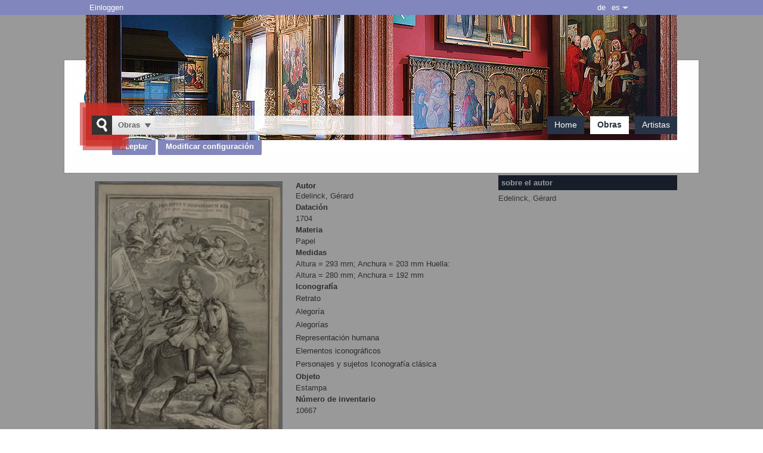

--- FILE ---
content_type: text/html; charset=utf-8
request_url: http://catalogomuseo.flg.es/de/gemeinde/museoflg/ressource/retrato-ecuestre-de-felipe-v/6d03a3d5-3da2-4711-b5a8-528d2644a859
body_size: 59446
content:
<!DOCTYPE html PUBLIC "-//W3C//DTD XHTML+RDFa 1.0//EN" "http://www.w3.org/MarkUp/DTD/xhtml-rdfa-1.dtd">
<html xmlns="http://www.w3.org/1999/xhtml" lang="de" xmlns:og="http://ogp.me/ns#">
<head>





    <meta http-equiv="Content-Type" content="text/html; charset=utf-8" />

    <meta name="apple-mobile-web-app-capable" content="yes" /> 
<meta name="viewport" content="width=device-width, initial-scale=1.0, minimum-scale=1.0, maximum-scale=1.0, user-scalable=no" />



    <title>Retrato ecuestre de Felipe V - Museo de la Fundaci&#243;n L&#225;zaro Galdiano</title>

    <link id="IMGfavicon" rel="shortcut icon" type="image/ico" />

                <link rel="alternate" hreflang="de" href="http://catalogomuseo.flg.es/de/gemeinde/museoflg/ressource/retrato-ecuestre-de-felipe-v/6d03a3d5-3da2-4711-b5a8-528d2644a859" />
                <link rel="alternate" hreflang="es" href="http://catalogomuseo.flg.es/comunidad/museoflg/recurso/retrato-ecuestre-de-felipe-v/6d03a3d5-3da2-4711-b5a8-528d2644a859" />
                <link rel="alternate" hreflang="en" href="http://catalogomuseo.flg.es/en/community/museoflg/resource/retrato-ecuestre-de-felipe-v/6d03a3d5-3da2-4711-b5a8-528d2644a859" />
                <link rel="alternate" hreflang="pt" href="http://catalogomuseo.flg.es/pt/comunidade/museoflg/recurso/retrato-ecuestre-de-felipe-v/6d03a3d5-3da2-4711-b5a8-528d2644a859" />
                <link rel="alternate" hreflang="ca" href="http://catalogomuseo.flg.es/ca/comunitat/museoflg/recurs/retrato-ecuestre-de-felipe-v/6d03a3d5-3da2-4711-b5a8-528d2644a859" />
                <link rel="alternate" hreflang="eu" href="http://catalogomuseo.flg.es/eu/komunitatea/museoflg/baliabidea/retrato-ecuestre-de-felipe-v/6d03a3d5-3da2-4711-b5a8-528d2644a859" />
                <link rel="alternate" hreflang="gl" href="http://catalogomuseo.flg.es/gl/comunidade/museoflg/recurso/retrato-ecuestre-de-felipe-v/6d03a3d5-3da2-4711-b5a8-528d2644a859" />
                <link rel="alternate" hreflang="fr" href="http://catalogomuseo.flg.es/fr/communaute/museoflg/ressource/retrato-ecuestre-de-felipe-v/6d03a3d5-3da2-4711-b5a8-528d2644a859" />
                <link rel="alternate" hreflang="it" href="http://catalogomuseo.flg.es/it/comunita/museoflg/risorsa/retrato-ecuestre-de-felipe-v/6d03a3d5-3da2-4711-b5a8-528d2644a859" />
            <link rel="alternate" type="application/rdf+xml" href="http://catalogomuseo.flg.es/de/gemeinde/museoflg/ressource/retrato-ecuestre-de-felipe-v/6d03a3d5-3da2-4711-b5a8-528d2644a859?rdf" />

            <meta name="robots" content="all" />
            <meta name="description" content="La estampa presenta al rey Felipe V a caballo, cabalgando hacia la derecha, armado, rodeado de laos alegor&#237;as de la Abundancia, la Justicia, la Paz, l..." />
            <meta name="og:description" content="La estampa presenta al rey Felipe V a caballo, cabalgando hacia la derecha, armado, rodeado de laos alegor&#237;as de la Abundancia, la Justicia, la Paz, l..." />
            <meta name="twitter:description" content="La estampa presenta al rey Felipe V a caballo, cabalgando hacia la derecha, armado, rodeado de laos alegor&#237;as de la Abundancia, la Justicia, la Paz, l..." />
            <meta name="og:title" content="Retrato ecuestre de Felipe V" />
            <meta name="twitter:title" content="Retrato ecuestre de Felipe V" />
            <meta name="og:url" content="http://catalogomuseo.flg.es/de/gemeinde/museoflg/ressource/retrato-ecuestre-de-felipe-v/6d03a3d5-3da2-4711-b5a8-528d2644a859" />
            <meta name="twitter:url" content="http://catalogomuseo.flg.es/de/gemeinde/museoflg/ressource/retrato-ecuestre-de-felipe-v/6d03a3d5-3da2-4711-b5a8-528d2644a859" />
            <meta name="og:image" content="https://content.gnoss.ws/imagenes/Documentos/imgsem/6d/6d03/6d03a3d5-3da2-4711-b5a8-528d2644a859/39d15674-6e5b-4ece-8f0b-d301740fefec.jpg" />
            <meta name="twitter:image" content="https://content.gnoss.ws/imagenes/Documentos/imgsem/6d/6d03/6d03a3d5-3da2-4711-b5a8-528d2644a859/39d15674-6e5b-4ece-8f0b-d301740fefec.jpg" />
            <meta name="og:site_name" content="Museo de la Fundaci&#243;n L&#225;zaro Galdiano" />
            <meta name="twitter:card" content="summary" />
            <meta name="twitter:domain" content="http://catalogomuseo.flg.es/de/gemeinde/museoflg" />


    

    <link media="screen" type="text/css" rel="stylesheet" href="https://static.gnoss.ws/didactalia/cssNuevo/unificado.css?v=4.3.0001a20211026 " />

    <link media="screen" type="text/css" rel="stylesheet" href="https://static.gnoss.ws/didactalia/cssNuevo/formsemactic.css?v=4.3.0001a20211026 " />
    <link media="screen" type="text/css" rel="stylesheet" href="https://content.gnoss.ws/Ontologias/Archivos/954/95463e52-d964-41f9-9356-7bf60db0a84f.css?v=9" />


<link media="screen" type="text/css" rel="stylesheet" href="https://static.gnoss.ws/didactalia/lang/es/idioma.css?v=4.3.0001a20211026 " />
<link media="screen" type="text/css" rel="stylesheet" href="//code.jquery.com/ui/1.10.3/themes/smoothness/jquery-ui.css" />
<link media="screen" type="text/css" rel="stylesheet" href="//fonts.googleapis.com/css?family=Nunito|Open Sans:300,400,600,700&amp;subset=latin" />

    <link media="screen" type="text/css" rel="stylesheet" href="https://content.gnoss.ws/imagenes/proyectos/personalizacion/1d3291f8-f09e-4249-900a-ff7d6dd864f5/community.css?v=121" />


    

<script type="text/javascript" src="https://static.gnoss.ws/didactalia/jsUnificar/jquery.min.js?v=4.3.0001a20211026 "></script>

    <script type="text/javascript" src="https://static.gnoss.ws/didactalia/js/unificado.js?v=4.3.0001a20211026 "></script>


<script type="text/javascript" src="https://static.gnoss.ws/didactalia/lang/de/text.js?v=4.3.0001a20211026 "></script>


        <script type="text/javascript" src="https://static.gnoss.ws/didactalia/jsNuevo/formsemactic.js?v=4.3.0001a20211026 "></script>
        <script type="text/javascript" src="https://content.gnoss.ws/Ontologias/Archivos/954/95463e52-d964-41f9-9356-7bf60db0a84f.js?v=9"></script>

    <script type="text/javascript" src="https://content.gnoss.ws/imagenes/proyectos/personalizacion/1d3291f8-f09e-4249-900a-ff7d6dd864f5/community.js?v=121"></script>    

    <script type="text/javascript">var gaJsHost = (("https:" == document.location.protocol) ? "https://ssl." : "http://www.");document.write(unescape("%3Cscript src='" + gaJsHost + "google-analytics.com/ga.js' type='text/javascript'%3E%3C/script%3E"));</script><script type="text/javascript">try{ pageTracker = _gat._getTracker("UA-10859712-1");pageTracker._trackPageview();} catch(err) {}</script>

<script type="text/javascript" src="https://static.gnoss.ws/didactalia/jsNuevo/jquery.autocomplete.js?v=4.3.0001a20211026 "></script>





        <style>
            body {
                font-family: Arial, Helvetica, sans-serif;
            }

            /* The Modal (background) */
            .modal {
                display: none; /* Hidden by default */
                position: fixed; /* Stay in place */
                z-index: 1; /* Sit on top */
                padding-top: 100px; /* Location of the box */
                left: 0;
                top: 0;
                width: 100%; /* Full width */
                height: 100%; /* Full height */
                overflow: auto; /* Enable scroll if needed */
                background-color: rgb(0,0,0); /* Fallback color */
                background-color: rgba(0,0,0,0.4); /* Black w/ opacity */
            }

            /* Modal Content */
            .modal-content {
                background-color: #fefefe;
                margin: auto;
                padding: 20px;
                border: 1px solid #888;
                width: 80%;
            }

            /* The Close Button */
            .close {
                color: #aaaaaa;
                float: right;
                font-size: 28px;
                font-weight: bold;
            }

                .close:hover,
                .close:focus {
                    color: #000;
                    text-decoration: none;
                    cursor: pointer;
                }
        </style>
</head>

<body class="layout03 fichaComunidad fichaCatalogo comGnoss  invitado ">
    



    <form method="post" target="_blank" action="" name="formularioHidden" id="formularioHidden">
        <fieldset style="display: none">
            <legend class="nota">formularioHidden</legend>
                <input type="hidden" id="inpt_proyID" class="inpt_proyID" value="1d3291f8-f09e-4249-900a-ff7d6dd864f5"/>
                <input type="hidden" id="inpt_usuarioID" class="inpt_usuarioID" value="ffffffff-ffff-ffff-ffff-ffffffffffff"/>
                <input type="hidden" id="inpt_bool_esMyGnoss" class="inpt_bool_esMyGnoss" value="False"/>
                <input type="hidden" id="inpt_bool_estaEnProyecto" class="inpt_bool_estaEnProyecto" value="False"/>
                <input type="hidden" id="inpt_bool_esUsuarioInvitado" class="inpt_bool_esUsuarioInvitado" value="True"/>
                <input type="hidden" id="inpt_perfilID" class="inpt_perfilID" value="ffffffff-ffff-ffff-ffff-ffffffffffff"/>
                <input type="hidden" id="inpt_proyIDDbpedia" class="inpt_proyIDDbpedia" value="f22e757b-8116-4496-bec4-ae93a4792c28"/>
                <input type="hidden" id="inpt_identidadID" class="inpt_identidadID" value="FFFFFFFF-FFFF-FFFF-FFFF-FFFFFFFFFFFF"/>
                <input type="hidden" id="inpt_perfilOrgID" class="inpt_perfilOrgID" value="00000000-0000-0000-0000-000000000000"/>
                <input type="hidden" id="inpt_Cookies" class="inpt_Cookies" value="True"/>
                <input type="hidden" id="inpt_Idioma" class="inpt_Idioma" value="de"/>
                <input type="hidden" id="inpt_baseUrlBusqueda" class="inpt_baseUrlBusqueda" value="http://catalogomuseo.flg.es/de/gemeinde/museoflg"/>
                <input type="hidden" id="inpt_baseURL" class="inpt_baseURL" value="http://catalogomuseo.flg.es"/>
                <input type="hidden" id="inpt_baseURLContent" class="inpt_baseURLContent" value="https://content.gnoss.ws"/>
                <input type="hidden" id="inpt_baseURLStatic" class="inpt_baseURLStatic" value="https://static.gnoss.ws/didactalia"/>
                <input type="hidden" id="inpt_organizacionID" class="inpt_organizacionID" value="11111111-1111-1111-1111-111111111111"/>
                <input type="hidden" id="inpt_AdministradorOrg" class="inpt_AdministradorOrg" value="False"/>
                <input type="hidden" id="inpt_UrlLogin" class="inpt_UrlLogin" value="https://servicios.didactalia.net/login/login.aspx?token=SJT60onpkXHBm2MsM9XCzFi54mwtiztkjA3PsJICuXM%253d&amp;proyectoID=1d3291f8-f09e-4249-900a-ff7d6dd864f5"/>
                <input type="hidden" id="inpt_usarMasterParaLectura" class="inpt_usarMasterParaLectura" value="False"/>
                <input type="hidden" id="inpt_UrlServicioFacetas" class="inpt_UrlServicioFacetas" value="https://servicios.didactalia.net/facetas/CargadorFacetas"/>
                <input type="hidden" id="inpt_UrlServicioResultados" class="inpt_UrlServicioResultados" value="https://servicios.didactalia.net/resultados/CargadorResultados"/>
                <input type="hidden" id="inpt_UrlServicioContextos" class="inpt_UrlServicioContextos" value="https://servicios.didactalia.net/resultados_home/CargadorContextoMensajes"/>
                <input type="hidden" id="inpt_UrlServicioContextosCMSExternalService" class="inpt_UrlServicioContextosCMSExternalService" value="https://contextos.didactalia.net"/>
                <input type="hidden" id="inpt_urlServicioAutocompletar" class="inpt_urlServicioAutocompletar" value="https://autocompletar.didactalia.net//AutoCompletar.asmx"/>
                <input type="hidden" id="inpt_urlServicioAutocompletarEtiquetas" class="inpt_urlServicioAutocompletarEtiquetas" value="https://servicios.didactalia.net/autocompletaretiquetas/AutoCompletarEtiquetas.asmx"/>
                <input type="hidden" id="inpt_urlEtiquetadoAutomatico" class="inpt_urlEtiquetadoAutomatico" value="https://etiquetado.gnoss.com/didactalia/EtiquetadoAutomatico.asmx"/>
                <input type="hidden" id="inpt_serverTime" class="inpt_serverTime" value="2025.11.25 20:26"/>
                <input type="hidden" id="inpt_tipo" class="inpt_tipo" value=""/>
                <input type="hidden" id="inpt_MantenerSesionActiva" class="inpt_MantenerSesionActiva" value="True"/>
                <input type="hidden" id="inpt_tablaPropiaAutoCompletar" class="inpt_tablaPropiaAutoCompletar" value="False"/>
                <input type="hidden" id="inpt_FacetasProyAutoCompBuscadorCom" class="inpt_FacetasProyAutoCompBuscadorCom" value="cidoc:p14_carried_out_by@@@ecidoc:p131_E82_p102_has_title|cidoc:p2_has_type|ecidoc:p108i_E12_p32_used_general_technique|ecidoc:p108i_E12_p126_employed|sioc_t:Tag|gnoss:hasnombrecompleto|ecidoc:p65_E36_p138_represents|ecidoc:p131_E82_p102_has_title_firstName"/>
                <input type="hidden" id="inpt_tipoBusquedaAutoCompl" class="inpt_tipoBusquedaAutoCompl" value=""/>
                <input type="hidden" id="recurso_id" class="recurso_id" value="6d03a3d5-3da2-4711-b5a8-528d2644a859"/>
                <input type="hidden" id="recurso_modification_date" class="recurso_modification_date" value="2014.12.21 16:54"/>
            <input type="submit" style="display: none;" id="enviarHidden" value="enviar" title="enviar" />
        </fieldset>
    </form>

    <form method="post" target="_blank" action="" name="formularioRDF" id="formularioRDF">
        <fieldset style="display: none">
            <legend class="nota">formularioRDF</legend>
            <input type="text" style="display: none;" title="query" name="query" id="query" />
            <input type="text" style="display: none;" title="pagina" name="pagina" id="pagina" />
            <input type="submit" style="display: none;" id="rdfHack" value="enviar" title="enviar" />
        </fieldset>
    </form>

    <div style="width: 100px; height: 100px; position: absolute; display: none; left: 0px; top: 0px; z-index: 2000" class="popup">
        <img style="border-width: 0px;" alt="Cargando..." src="https://static.gnoss.ws/didactalia/img/espera.gif" />
        <p><strong>Cargando...</strong></p>
    </div>
    <div style="display: none; z-index: 1999; width: 100%; top: 0px; left: 0px; position: absolute; height: 2900px;" id="mascaraBlanca"></div>

        <div class="aaCabecera">


            <div id="identidad">
                <div class="wrapper">
                    <ul id="opciones">
                        <li><a href="#formularioLoginHeader" class="hideShowPanel">Einloggen</a></li>
                    </ul>
                    <ul id="gnoss">
                            <li>
                                <a lang="es" href="http://catalogomuseo.flg.es/comunidad/museoflg/recurso/retrato-ecuestre-de-felipe-v/6d03a3d5-3da2-4711-b5a8-528d2644a859" title="Espa&#241;ol"><span>es</span></a>
                            </li>
                            <li>
                                <a lang="en" href="http://catalogomuseo.flg.es/en/community/museoflg/resource/retrato-ecuestre-de-felipe-v/6d03a3d5-3da2-4711-b5a8-528d2644a859" title="English"><span>en</span></a>
                            </li>
                            <li>
                                <a lang="pt" href="http://catalogomuseo.flg.es/pt/comunidade/museoflg/recurso/retrato-ecuestre-de-felipe-v/6d03a3d5-3da2-4711-b5a8-528d2644a859" title="Portugu&#234;s"><span>pt</span></a>
                            </li>
                            <li>
                                <a lang="ca" href="http://catalogomuseo.flg.es/ca/comunitat/museoflg/recurs/retrato-ecuestre-de-felipe-v/6d03a3d5-3da2-4711-b5a8-528d2644a859" title="Catal&#224;"><span>ca</span></a>
                            </li>
                            <li>
                                <a lang="eu" href="http://catalogomuseo.flg.es/eu/komunitatea/museoflg/baliabidea/retrato-ecuestre-de-felipe-v/6d03a3d5-3da2-4711-b5a8-528d2644a859" title="Euskara"><span>eu</span></a>
                            </li>
                            <li>
                                <a lang="gl" href="http://catalogomuseo.flg.es/gl/comunidade/museoflg/recurso/retrato-ecuestre-de-felipe-v/6d03a3d5-3da2-4711-b5a8-528d2644a859" title="Galego"><span>gl</span></a>
                            </li>
                            <li>
                                <a lang="fr" href="http://catalogomuseo.flg.es/fr/communaute/museoflg/ressource/retrato-ecuestre-de-felipe-v/6d03a3d5-3da2-4711-b5a8-528d2644a859" title="Fran&#231;ais"><span>fr</span></a>
                            </li>
                            <li>
                                <a class="activo" lang="de" href="http://catalogomuseo.flg.es/de/gemeinde/museoflg/ressource/retrato-ecuestre-de-felipe-v/6d03a3d5-3da2-4711-b5a8-528d2644a859" title="Deutsch"><span>de</span></a>
                            </li>
                            <li>
                                <a lang="it" href="http://catalogomuseo.flg.es/it/comunita/museoflg/risorsa/retrato-ecuestre-de-felipe-v/6d03a3d5-3da2-4711-b5a8-528d2644a859" title="Italiano"><span>it</span></a>
                            </li>

                    </ul>
                </div>
            </div>   

        <div id="header">
            <div class="wrapper">
                <p class="indentado"><a>Ir al contenido principal</a></p>
                <div id="corporativo">
                    <div class="content" style="display: block; margin-top: 10px;">
                            <!-- Panel Logo -->
                            <div class="logoCustomRIAM">
                                <h1>
                                    <a href="http://catalogomuseo.flg.es/de/gemeinde/museoflg">
Museo de la Fundaci&#243;n L&#225;zaro Galdiano                                    </a>
                                </h1>

                            </div>
                    </div>
                </div>
                <div id="buscador">
                    <form method="post" id="formBuscador" action="http://catalogomuseo.flg.es/de/gemeinde/museoflg/ressource/retrato-ecuestre-de-felipe-v/6d03a3d5-3da2-4711-b5a8-528d2644a859">
                        <fieldset style="display: block">
                        <legend class="nota">buscador</legend>
                        <div class="fieldsetGroup">
                            <label for="ddlCategorias">Finde in</label>
                            <select class="ddlCategorias" id="ddlCategorias">
                            <option value="851a6667-1a66-47ba-9fdd-a07303783268" selected="selected">Obras</option>
                            <option value="c8742bb6-22fc-4fae-a2b1-a3b628a46bdb">Artistas</option>
                            </select>
                                <input type="hidden" value="ub_851a6667-1a66-47ba-9fdd-a07303783268@http://catalogomuseo.flg.es/de/gemeinde/museoflg/Obras?search=" class="inpt_tipo_busqueda" />
                                <input type="hidden" value="ub_c8742bb6-22fc-4fae-a2b1-a3b628a46bdb@http://catalogomuseo.flg.es/de/gemeinde/museoflg/Artistas?search=" class="inpt_tipo_busqueda" />
                                                                <input type="hidden" value="oa_851a6667-1a66-47ba-9fdd-a07303783268@Obras" class="inpt_OrigenAutocompletar" />
                                    <input type="hidden" value="oa_c8742bb6-22fc-4fae-a2b1-a3b628a46bdb@Artistas" class="inpt_OrigenAutocompletar" />
                        </div>
                        <!-- #buscador //-->
                        <div class="fieldsetGroup searchGroup">
                            <label for="criterio" class="nota">Buscar en &nbsp;</label>
                            <input type="text" id="txtBusquedaPrincipal" class="text txtBusqueda autocompletar" />
                            <input type="button" title="Finden" class="encontrar" id="btnBuscarPrincipal" />
                        </div>

                        <!-- #buscador //-->
                        <div class="botonBuscar"></div>
                        <input type="submit" style="display: none;" id="enviarFormBuscador" value="enviar" title="enviar" />
                        </fieldset>
                    </form>
                </div>

                <div id="nav">
                    <ul class="principal">
                                                        <li class="nivel01 navHomeCom Es.Riam.Gnoss.Web.MVC.Models.CommunityModel+TabModel.">
                                    <a href="http://catalogomuseo.flg.es/de/gemeinde/museoflg" >Home</a>
                                </li>
                                <li class="nivel01 activo Es.Riam.Gnoss.Web.MVC.Models.CommunityModel+TabModel.">
                                    <a href="http://catalogomuseo.flg.es/de/gemeinde/museoflg/Obras" >Obras</a>
                                </li>
                                <li class="nivel01 Es.Riam.Gnoss.Web.MVC.Models.CommunityModel+TabModel.">
                                    <a href="http://catalogomuseo.flg.es/de/gemeinde/museoflg/Artistas" >Artistas</a>
                                </li>

                    </ul>
                </div>

                <div id="formats" class="formats">
                    <span class="nota">formatos disponibles</span>
                    <ul title="formatos disponibles">


                            <li class="rdf">
                                <a id="descargarRDF" href="http://catalogomuseo.flg.es/de/gemeinde/museoflg/ressource/retrato-ecuestre-de-felipe-v/6d03a3d5-3da2-4711-b5a8-528d2644a859?rdf" title="descargar rdf">
                                    <acronym title="Resource Description Framework">rdf</acronym>
                                </a>
                            </li>
                    </ul>
                </div>
            </div>
        </div>
    </div>


    <div id="wrap">
        <div id="page">
                <!--<div id="phAvisoCookie">
                    <div class="info columms cookies" id="info">
                        <p class="title-panel-info"><span>Panel </span>Information</p>
                        <div class="col-4">
                            <div class="box" id="divAvisoCookie"><p>La Fundación Lázaro Galdiano le informa del uso de cookies que nos permiten conocer la actividad de los usuarios del sitio. Al continuar con la navegación usted da el consentimiento a la instalación de dichas cookies. Para más información sobre las cookies que usamos y como eliminarlas, visite <a href="http://flg.es/fundacion/la-fundacion/politica-de-cookies-flg" target="blank">política de cookies</a>.</p></div>
                        </div>
                        <div id="panelcookies">
                            <form method="post" id="formaceptcookies" action="javascript:void(0)">
                                <p>
                                    <input type="submit" title="Aceptar" value="Aceptar" class="principal submit" onclick="guardar()">
                                </p>
                            </form>
                            <p>
                                <input type="submit" id="modificarcookie" title="Modificar" value="Modificar" class="principal submit" onclick="MostrarConfiguracion()">
                            </p>
                            <div id="modificar-cookies" style="display: none">
                                <p>¿Cómo puedes configurar o deshabilitar tus cookies?</p>
                                <p>Puedes  permitir,  bloquear  o  eliminar  las  cookies  instaladas  en  su  equipo mediante la configuración de las opciones de tu navegador de Internet.  En los siguientes enlaces tienes a tu disposición toda la información para configurar o deshabilitar tus cookies  en cada navegador:</p>
                                <a href="https://support.microsoft.com/es-es/help/17442/windows-internet-explorer-delete-manage-cookies#ie=%C2%BBie-10%E2%80%B3"> Internet Explorer </a>
                                <a href="https://support.mozilla.org/es/kb/Borrar%20cookies"> Mozilla </a>
                                <a href="https://support.google.com/chrome/answer/95647?hl=%C2%BBes%C2%BB"> Chrome </a>
                                <a href="https://www.apple.com/legal/privacy/es/cookies/"> Safari </a>
                            </div>
                        </div>
                    </div>
                </div>-->
                <button id="myBtn" hidden>Open Modal</button>
                <div id="myModal" class="modal">

                    <!-- Modal content -->
                    <div class="modal-content">
                        <div class="modal-header">
                            <!--<button type="button" class="close" data-dismiss="modal">&times;</button>-->
                        </div>
                        <div class="modal-body">
                            <script>
				                    $(document).ready(function () {
					                    $('#myBtn').click();
				                    });
                            </script>
                            <div id="phAvisoCookie">
                                <div class="info columms cookies" id="info">
                                    <p class="title-panel-info"><span>Panel </span>Información</p>
                                    <div class="col-4">
                                        <div class="box" id="divAvisoCookie">
                                            <p>La Fundación Lázaro Galdiano le informa del uso de cookies que nos permiten conocer la actividad de los usuarios del sitio. Al continuar con la navegación usted da el consentimiento a la instalación de dichas cookies. Para más información sobre las cookies que usamos y como eliminarlas, visite <a href="http://flg.es/fundacion/la-fundacion/politica-de-cookies-flg" target="blank">política de cookies</a>.</p>
                                        </div>
                                    </div>
                                    <div id="panelcookies">
                                        <div id="modificar-cookies" style="display: none">
                                            <h4>¿Cómo puedes configurar o deshabilitar tus cookies?</h4>
                                            <p>Puedes  permitir,  bloquear  o  eliminar  las  cookies  instaladas  en  su  equipo mediante la configuración de las opciones de tu navegador de Internet.  En los siguientes enlaces tienes a tu disposición toda la información para configurar o deshabilitar tus cookies  en cada navegador:</p>
                                            <ul>
                                                <li><a href="https://support.microsoft.com/es-es/help/17442/windows-internet-explorer-delete-manage-cookies#ie=%C2%BBie-10%E2%80%B3"> Internet Explorer </a></li>
                                                <li><a href="https://support.mozilla.org/es/kb/Borrar%20cookies"> Mozilla </a></li>
                                                <li><a href="https://support.google.com/chrome/answer/95647?hl=%C2%BBes%C2%BB"> Chrome </a></li>
                                                <li><a href="https://www.apple.com/legal/privacy/es/cookies/"> Safari </a></li>
                                            </ul>
                                            <br />
                                        </div>
                                        <form method="post" id="formaceptcookies" action="javascript:void(0)">
                                            <p>
                                                <input type="submit" title="Aceptar" value="Aceptar" class="principal submit btn btn-default" onclick="guardarAceptarCookies()">
                                                <input type="submit" id="modificarcookie" title="Modificar" value="Modificar configuración" class="principal submit" onclick="MostrarConfiguracion()">
                                            </p>
                                        </form>
                                    </div>
                                </div>
                            </div>
                        </div>
                    </div>
                </div>
                <script>
                    function MostrarConfiguracion() {
                        var selected = $("#modificarcookie").val();
                        if (selected == 'Modificar configuración') {
                            $("#modificarcookie").attr('value', 'Volver');
                            $('#modificar-cookies').show();
                        }
                        else {
                            $("#modificarcookie").attr('value', 'Modificar configuración')
                            $('#modificar-cookies').hide();
                        }
                    }

                    function mostrarErrorGuardado(data) {
                        if (data) {
                            $('#formaceptcookies').after('<div class="error general">' + data + '</div>');
                        } else {
                            $('#formaceptcookies').after('<div class="error general">Ha habido errores en el guardado</div>');
                        }
                    }

                    function guardarAceptarCookies() {
                        var that = this;
                        if (typeof ga !== 'undefined' && jQuery.isFunction(ga) && peticionGARetenida != 'undefined' && peticionGARetenida) {
                            ga('send', 'pageview');
                        }
                        MostrarUpdateProgress();
                        GnossPeticionAjax(
                        document.location.origin + '/aceptar-cookies',
                        null,
                        true
                        ).fail(function (data) {
                            mostrarErrorGuardado(data);
                        }).done(function (){
                            $('#phAvisoCookie').hide();                           
                        }).always(function () {
                            OcultarUpdateProgress();
                            modal = document.getElementById("myModal");
                            modal.style.display = "none";
                        });
                    }
                    // Get the modal
                    var modal = document.getElementById("myModal");

                    // Get the button that opens the modal
                    var btn = document.getElementById("myBtn");

                    // Get the <span> element that closes the modal
                    /*var span = document.getElementsByClassName("close")[0];*/

                    // When the user clicks the button, open the modal
                    btn.onclick = function () {
                        modal.style.display = "block";
                    }

                    // When the user clicks on <span> (x), close the modal
                    /*
                    span.onclick = function () {
                        modal.style.display = "none";
                    }*/

                    // When the user clicks anywhere outside of the modal, close it
                    /*window.onclick = function(event) {
                      if (event.target == modal) {
                        modal.style.display = "none";
                      }
                    }*/
                </script>
                        
    <div class="breadcrumb" id="breadcrumb">
        <div class="box">
            <p>du bist in: </p>
            <ol>
                <li><a href="http://catalogomuseo.flg.es/de/gemeinde/museoflg"><strong>Home</strong></a></li>

                <li><a href="http://catalogomuseo.flg.es/de/gemeinde/museoflg/Obras">Obras</a></li>
                <li>Retrato ecuestre de Felipe V</li>
            </ol>
        </div>
    </div>

            <div id="section">
                <div id="content">
                    


<div id="col02">
    <div>
        <div>

            <div typeof="sioc_t:Item" xmlns:owl="http://www.w3.org/2002/07/owl#" xmlns:sioc_t="http://rdfs.org/sioc/types#" xmlns:foaf="http://xmlns.com/foaf/0.1/" xmlns:dcterms="http://purl.org/dc/terms/" xmlns:sioc="http://rdfs.org/sioc/ns#" class="resource">
                <div class="box description">
                    <div class="wrapDescription">



<div class="formSemLectura formSemLectura_E22_Man-Made_Object">
        <div xmlns:obraarte="http://didactalia.net/Ontologia/mmartwork.owl#" xmlns:mm="http://www.mismuseos//201403#" xmlns:ecidoc="http://www.ecidoc//201403#" xmlns:efrbrer="http://www.efrbrer/201403#" xmlns:cidoc="http://www.cidoc-crm.org/cidoc-crm#" xmlns:date="http://www.date.com#" xmlns:dbpedia="http://dbpedia.org/ontology/" xmlns:sioc="http://rdfs.org/sioc/ns#" xmlns:gnoss="http://gnoss.com/gnoss.owl#" rel="gnoss:has_docSem" about="http://catalogomuseo.flg.es/de/gemeinde/museoflg/ressource/retrato-ecuestre-de-felipe-v/6d03a3d5-3da2-4711-b5a8-528d2644a859">


<div   class="contEnt contEnt_E22_Man-Made_Object" typeof="cidoc:E22_Man-Made_Object" about="http://didactalia.net/items/E22_Man-Made_Object_6d03a3d5-3da2-4711-b5a8-528d2644a859_aa9612ad-a4f1-4ea0-862d-6a1759772bfc" itemprop="http://schema.org/CreativeWork"  >


    <div   class="group title" >
        

        <h1   >
            



                <div class="edit edit_p102_E35_p3_has_title">
                    
                    <span class="values">
                        <span class="value" about="http://didactalia.net/items/E22_Man-Made_Object_6d03a3d5-3da2-4711-b5a8-528d2644a859_aa9612ad-a4f1-4ea0-862d-6a1759772bfc" property="ecidoc:p102_E35_p3_has_title" itemprop="name">Retrato ecuestre de Felipe V</span>
                    </span>
                </div>










        </h1>


    </div>



    <div   class="group content semanticView" >
        

    <div   class="group groupGaleriaImagenes" >
        <h2>Imágenes</h2>

    <div   class="contentGroup" >
        

            <div class="cont cont_p65_E36_shows_visual_item">
                

        <span class="values">
        <a href="http://catalogomuseo.flg.es/comunidad/museoflg/recurso/retrato-ecuestre-de-felipe-v/6d03a3d5-3da2-4711-b5a8-528d2644a859" target="_blank">
                                <img class="cont_imag" src="https://content.gnoss.ws/imagenes/Documentos/imgsem/6d/6d03/6d03a3d5-3da2-4711-b5a8-528d2644a859/39d15674-6e5b-4ece-8f0b-d301740fefec_318.jpg" alt="Retrato ecuestre de Felipe V" about="http://didactalia.net/items/E22_Man-Made_Object_6d03a3d5-3da2-4711-b5a8-528d2644a859_aa9612ad-a4f1-4ea0-862d-6a1759772bfc" rel="ecidoc:p65_E36_shows_visual_item" resource="https://content.gnoss.ws/imagenes/Documentos/imgsem/6d/6d03/6d03a3d5-3da2-4711-b5a8-528d2644a859/39d15674-6e5b-4ece-8f0b-d301740fefec.jpg" itemprop="http://www.ecidoc//201403#p65_E36_shows_visual_item"  />

        </a>
        </span>










            </div>

    </div>


    </div>



    <div   class="group groupCaracteristicas" >
        <h2>Características</h2>

    <div   class="contentGroup" >
        

    <div   class="autor" >
        <h3>Autor</h3>

                <div class="infoAutor orden1" rel="cidoc:p14_carried_out_by" about="http://didactalia.net/items/E22_Man-Made_Object_6d03a3d5-3da2-4711-b5a8-528d2644a859_aa9612ad-a4f1-4ea0-862d-6a1759772bfc"  >
                    



        <div class="contSelEnt contSelEnt_p14_carried_out_by">




                <div class="edit edit_p131_E82_p102_has_title">
                    
                    <span class="values">
                                    <span class="value">
                <a class="value"  href="http://catalogomuseo.flg.es/de/gemeinde/museoflg/ressource/edelinck-gerard/899808dd-2dfc-423a-b02f-866afec1bd50" about="http://didactalia.net/items/E21_Person_899808dd-2dfc-423a-b02f-866afec1bd50_3c874c98-33cd-4c17-89f4-f9a43995e6f4" property="ecidoc:p131_E82_p102_has_title"  >Edelinck, G&#233;rard</a>
            </span>

                    </span>
                </div>









        </div>











                </div>

    </div>



            <div class="cont cont_p62_E52_p79_has_time-span">
                

        <strong class="lb lb_p62_E52_p79_has_time-span">Dataci&#243;n</strong>
        <span class="values">
            <span class="value" about="http://didactalia.net/items/E22_Man-Made_Object_6d03a3d5-3da2-4711-b5a8-528d2644a859_aa9612ad-a4f1-4ea0-862d-6a1759772bfc" property="ecidoc:p62_E52_p79_has_time-span" itemprop="dateCreated"  >1704</span>
        </span>










            </div>


            <div class="cont cont_p108i_E12_p126_employed">
                

        <strong class="lb lb_p108i_E12_p126_employed">Materia</strong>
        <span class="values">
            <span class="value" about="http://didactalia.net/items/E22_Man-Made_Object_6d03a3d5-3da2-4711-b5a8-528d2644a859_aa9612ad-a4f1-4ea0-862d-6a1759772bfc" property="ecidoc:p108i_E12_p126_employed"   >Papel</span>
        </span>










            </div>


            <div class="cont cont_p43_E54_p90_has_dimension">
                

        <strong class="lb lb_p43_E54_p90_has_dimension">Medidas</strong>
        <span class="values">
            <span class="value" about="http://didactalia.net/items/E22_Man-Made_Object_6d03a3d5-3da2-4711-b5a8-528d2644a859_aa9612ad-a4f1-4ea0-862d-6a1759772bfc" property="ecidoc:p43_E54_p90_has_dimension"   >Altura = 293 mm; Anchura = 203 mm Huella: Altura = 280 mm; Anchura = 192 mm</span>
        </span>










            </div>


            <div class="cont cont_p65_E36_p138_represents">
                

        <strong class="lb lb_p65_E36_p138_represents">Iconograf&#237;a</strong>
        <span class="values">
            <div class="value" about="http://didactalia.net/items/E22_Man-Made_Object_6d03a3d5-3da2-4711-b5a8-528d2644a859_aa9612ad-a4f1-4ea0-862d-6a1759772bfc" property="ecidoc:p65_E36_p138_represents" datatype="xsd:string"  ><p>Retrato</p></div>
            <div class="value" about="http://didactalia.net/items/E22_Man-Made_Object_6d03a3d5-3da2-4711-b5a8-528d2644a859_aa9612ad-a4f1-4ea0-862d-6a1759772bfc" property="ecidoc:p65_E36_p138_represents" datatype="xsd:string"  ><p>Alegoría</p></div>
            <div class="value" about="http://didactalia.net/items/E22_Man-Made_Object_6d03a3d5-3da2-4711-b5a8-528d2644a859_aa9612ad-a4f1-4ea0-862d-6a1759772bfc" property="ecidoc:p65_E36_p138_represents" datatype="xsd:string"  ><p>Alegorías</p></div>
            <div class="value" about="http://didactalia.net/items/E22_Man-Made_Object_6d03a3d5-3da2-4711-b5a8-528d2644a859_aa9612ad-a4f1-4ea0-862d-6a1759772bfc" property="ecidoc:p65_E36_p138_represents" datatype="xsd:string"  ><p>Representación humana</p></div>
            <div class="value" about="http://didactalia.net/items/E22_Man-Made_Object_6d03a3d5-3da2-4711-b5a8-528d2644a859_aa9612ad-a4f1-4ea0-862d-6a1759772bfc" property="ecidoc:p65_E36_p138_represents" datatype="xsd:string"  ><p>Elementos iconográficos</p></div>
            <div class="value" about="http://didactalia.net/items/E22_Man-Made_Object_6d03a3d5-3da2-4711-b5a8-528d2644a859_aa9612ad-a4f1-4ea0-862d-6a1759772bfc" property="ecidoc:p65_E36_p138_represents" datatype="xsd:string"  ><p>Personajes y sujetos Iconografía clásica</p></div>
        </span>










            </div>


            <div class="cont cont_p2_has_type">
                

        <strong class="lb lb_p2_has_type">Objeto</strong>
        <span class="values">
            <span class="value" about="http://didactalia.net/items/E22_Man-Made_Object_6d03a3d5-3da2-4711-b5a8-528d2644a859_aa9612ad-a4f1-4ea0-862d-6a1759772bfc" property="cidoc:p2_has_type"   >Estampa</span>
        </span>










            </div>


            <div class="cont cont_p48_E42_p3_has_preferred_identifier">
                

        <strong class="lb lb_p48_E42_p3_has_preferred_identifier">N&#250;mero de inventario</strong>
        <span class="values">
            <span class="value" about="http://didactalia.net/items/E22_Man-Made_Object_6d03a3d5-3da2-4711-b5a8-528d2644a859_aa9612ad-a4f1-4ea0-862d-6a1759772bfc" property="ecidoc:p48_E42_p3_has_preferred_identifier"   >10667</span>
        </span>










            </div>

    </div>


    </div>



    <div   class="group groupLinkSitioWeb" >
        

    <div   class="contentGroup" >
            <a href="http://catalogomuseo.flg.es/comunidad/museoflg/recurso/retrato-ecuestre-de-felipe-v/6d03a3d5-3da2-4711-b5a8-528d2644a859" target="_blank">Ir a la web original</a>

    </div>


    </div>



    <div   class="group groupDesyCla limitGroup" >
        <h2>Descripción y clasificación</h2>

    <div   class="contentGroup" >
        



            <div class="value" about="http://didactalia.net/items/E22_Man-Made_Object_6d03a3d5-3da2-4711-b5a8-528d2644a859_aa9612ad-a4f1-4ea0-862d-6a1759772bfc" property="cidoc:p3_has_note" datatype="xsd:string" itemprop="description" ><p>La estampa presenta al rey Felipe V a caballo, cabalgando hacia la derecha, armado, rodeado de laos alegorías de la Abundancia, la Justicia, la Paz, la Fama... Abajo a la derecha, el león coronado con los dos mundos, símbolo de España, con la orden del Espiritu Santo  y el Toisón de Oro.</p><p>Este grabado ilustra el frontis de la obra de Antonio de Ubilla titulada : "Succession de el Rey D. Phelipe V Nuestro Señor en la Corona de España; Diario de sus Viages desde Versalles a Madrid; el que executó para su feliz casamiento; jornada a Napoles, a Milan, y a su exercito; successos de la Campaña, y su vuelta a Madrid"</p></div>










    </div>


    </div>


    </div>

</div>
        </div>
</div>



                            <div class="group redesSocialesCompartir iconsRedesSociales">
                                <ul class="art_social">
                                            <li class="google big">
                                                <a href="#" title="Google"
                                                   clickJS="MostrarPopUpCentrado('https://accounts.google.com/ServiceLogin?service=oz&passive=1209600&continue=https://plus.google.com/share?url%3Dhttp://catalogomuseo.flg.es/de/gemeinde/museoflg/ressource/retrato-ecuestre-de-felipe-v/6d03a3d5-3da2-4711-b5a8-528d2644a859%26gpsrc%3Dframeless%26partnerid%3Dframeless&followup=https://plus.google.com/share?url%3Dhttp://catalogomuseo.flg.es/de/gemeinde/museoflg/ressource/retrato-ecuestre-de-felipe-v/6d03a3d5-3da2-4711-b5a8-528d2644a859%26gpsrc%3Dframeless%26partnerid%3Dframeless&btmpl=popup&ltmpl=essnp',895,525);" >Google</a>
                                            </li>
                                            <li class="twitter big">
                                                <a href="#" title="Twitter"
                                                   clickJS="MostrarPopUpCentrado('https://twitter.com/intent/tweet?original_referer=http://catalogomuseo.flg.es/de/gemeinde/museoflg/ressource/retrato-ecuestre-de-felipe-v/6d03a3d5-3da2-4711-b5a8-528d2644a859&text=Retrato+ecuestre+de+Felipe+V&tw_p=tweetbutton&url=http://catalogomuseo.flg.es/de/gemeinde/museoflg/ressource/retrato-ecuestre-de-felipe-v/6d03a3d5-3da2-4711-b5a8-528d2644a859',895,525);" >Twitter</a>
                                            </li>
                                            <li class="facebook big">
                                                <a href="#" title="Facebook"
                                                   clickJS="MostrarPopUpCentrado('https://www.facebook.com/sharer/sharer.php?u=http://catalogomuseo.flg.es/de/gemeinde/museoflg/ressource/retrato-ecuestre-de-felipe-v/6d03a3d5-3da2-4711-b5a8-528d2644a859',895,525);" class="servicio" id="fb" >Facebook</a>
                                            </li>
                                            <li class="delicious">
                                                <a href="#" title="Delicious"
                                                   clickJS="MostrarPopUpCentrado('http://delicious.com/save?v=5&provider=&noui&jump=close&url=http://catalogomuseo.flg.es/de/gemeinde/museoflg/ressource/retrato-ecuestre-de-felipe-v/6d03a3d5-3da2-4711-b5a8-528d2644a859&title=Retrato+ecuestre+de+Felipe+V',895,525);" >Delicious</a>
                                            </li>
                                            <li class="linkedin">
                                                <a href="#" title="Linkedin"
                                                   clickJS="MostrarPopUpCentrado('http://www.linkedin.com/shareArticle?mini=true&url=http://catalogomuseo.flg.es/de/gemeinde/museoflg/ressource/retrato-ecuestre-de-felipe-v/6d03a3d5-3da2-4711-b5a8-528d2644a859&title=Retrato+ecuestre+de+Felipe+V&summary=La+estampa+presenta+al+rey+Felipe+V+a+caballo%2c+cabalgando+hacia+la+derecha%2c+armado%2c+rodeado+de+laos+alegor%c3%adas+de+la+Abundancia%2c+la+Justicia%2c+la+Paz%2c+la+Fama...+Abajo+a+la+derecha%2c+el+le%c3%b3n+coronado+con+los+dos+mundos%2c+s%c3%admbolo+de+Espa%c3%b1a%2c+con+la+orden+del+Espiritu+Santo++y+el+Tois%c3%b3n+de+Oro.Este+grabado+ilustra+el+frontis+de+la+obra+de+Antonio+de+Ubilla+titulada+%3a+%22Succession+de+el+Rey+D.+Phelipe+V+Nuestro+Se%c3%b1or+en+la+Corona+de+Espa%c3%b1a%3b+Diari...',895,525);" >Linkedin</a>
                                            </li>
                                            <li class="reddit">
                                                <a href="#" title="Reddit"
                                                   clickJS="MostrarPopUpCentrado('http://www.reddit.com/submit?url=http://catalogomuseo.flg.es/de/gemeinde/museoflg/ressource/retrato-ecuestre-de-felipe-v/6d03a3d5-3da2-4711-b5a8-528d2644a859&title=Retrato+ecuestre+de+Felipe+V',895,525);" >Reddit</a>
                                            </li>
                                            <li class="blogger">
                                                <a href="#" title="Blogger"
                                                   clickJS="MostrarPopUpCentrado('http://www.blogger.com/blog_this.pyra?t=La+estampa+presenta+al+rey+Felipe+V+a+caballo%2c+cabalgando+hacia+la+derecha%2c+armado%2c+rodeado+de+laos+alegor%c3%adas+de+la+Abundancia%2c+la+Justicia%2c+la+Paz%2c+la+Fama...+Abajo+a+la+derecha%2c+el+le%c3%b3n+coronado+con+los+dos+mundos%2c+s%c3%admbolo+de+Espa%c3%b1a%2c+con+la+orden+del+Espiritu+Santo++y+el+Tois%c3%b3n+de+Oro.Este+grabado+ilustra+el+frontis+de+la+obra+de+Antonio+de+Ubilla+titulada+%3a+%22Succession+de+el+Rey+D.+Phelipe+V+Nuestro+Se%c3%b1or+en+la+Corona+de+Espa%c3%b1a%3b+Diari...&u=http://catalogomuseo.flg.es/de/gemeinde/museoflg/ressource/retrato-ecuestre-de-felipe-v/6d03a3d5-3da2-4711-b5a8-528d2644a859&n=Retrato+ecuestre+de+Felipe+V',895,525);" >Blogger</a>
                                            </li>
                                            <li class="diigo">
                                                <a href="#" title="Diigo"
                                                   clickJS="MostrarPopUpCentrado('http://www.diigo.com/post?url=http://catalogomuseo.flg.es/de/gemeinde/museoflg/ressource/retrato-ecuestre-de-felipe-v/6d03a3d5-3da2-4711-b5a8-528d2644a859&title=Retrato+ecuestre+de+Felipe+V',895,525);" >Diigo</a>
                                            </li>

                                </ul>
                            </div>




                        <script type="text/javascript">
                            var urlActionSemCms = 'http://catalogomuseo.flg.es/de/gemeinde/museoflg/ressource/retrato-ecuestre-de-felipe-v/6d03a3d5-3da2-4711-b5a8-528d2644a859/actionsemcms';

                            $(document).ready(function () {
                                MontarFechas();

                                cargarGadgets();
                            });

                            function cargarGadgets() {
                                var gadgets = "";
                                var numGadgets = 0;
                                //Contextos
                                $('#divContPanGadgets div.group.resources:empty').each(function () {
                                    if (numGadgets < 3 && $(this).attr("id") != undefined && $(this).attr("id") != "") {
                                        gadgets += $(this).attr("id") + ",";
                                        numGadgets++;
                                    }
                                });
                                //Componentes CMS
                                $('#divContPanGadgets div.group.cmscomponent:empty').each(function () {
                                    if (numGadgets < 3 && $(this).attr("id") != undefined && $(this).attr("id") != "") {
                                        gadgets += $(this).attr("id") + ",";
                                        numGadgets++;
                                    }
                                });

                                if (gadgets != "") {
                                    var dataPostGadgets = {
                                        callback: "CargarGadgets",
                                        gadgetsID: gadgets
                                    }

                                    $.post('https://contextos.didactalia.net/museoflg/6d03a3d5-3da2-4711-b5a8-528d2644a859/context/de', dataPostGadgets, function (data) {
                                        if (typeof data != "undefined" && data != "") {
                                            for (var i in data) {
                                                try {
                                                    if (data[i].updateTargetId.indexOf("FichaGadget_") == 0) {
                                                        var panID = data[i].updateTargetId.substr(12);
                                                        var htmlGadget = data[i].html;
                                                        if (htmlGadget == "")
                                                        { $('#divContPanGadgets').find("#" + panID).remove(); }
                                                        else
                                                        { $('#divContPanGadgets').find("#" + panID).replaceWith(htmlGadget); }
                                                    }
                                                }
                                                catch (err) { }
                                            }
                                        }
                                        $.each(gadgets.split(','), function (index, id) {
                                            if (id.trim() != '' && $('#' + id.trim(), $('#divContPanGadgets')).length > 0 && $('#' + id.trim(), $('#divContPanGadgets')).html().trim() == '')
                                            { $('#' + id.trim(), $('#divContPanGadgets')).remove(); }
                                        });

                                        cargarGadgets();
                                    });

                                }
                                else {
                                    CompletadaCargaContextos();
                                }
                            }

                        </script>




                        

                        	<div class="group etiquetas">
		<p>
			Tags: 
		</p> 
        <ul class="listTags">
                <li rel="sioc:topic">
                    <a typeof="sioc_t:Tag" href="http://catalogomuseo.flg.es/de/gemeinde/museoflg/Obras/tag/elementos iconogr&#225;ficos"><span property="dcterms:name">elementos iconogr&#225;ficos</span></a>,                </li>
                <li rel="sioc:topic">
                    <a typeof="sioc_t:Tag" href="http://catalogomuseo.flg.es/de/gemeinde/museoflg/Obras/tag/representaci&#243;n humana"><span property="dcterms:name">representaci&#243;n humana</span></a>,                </li>
                <li rel="sioc:topic">
                    <a typeof="sioc_t:Tag" href="http://catalogomuseo.flg.es/de/gemeinde/museoflg/Obras/tag/retrato"><span property="dcterms:name">retrato</span></a>,                </li>
                <li rel="sioc:topic">
                    <a typeof="sioc_t:Tag" href="http://catalogomuseo.flg.es/de/gemeinde/museoflg/Obras/tag/personajes y sujetos iconograf&#237;a cl&#225;sica"><span property="dcterms:name">personajes y sujetos iconograf&#237;a cl&#225;sica</span></a>,                </li>
                <li rel="sioc:topic">
                    <a typeof="sioc_t:Tag" href="http://catalogomuseo.flg.es/de/gemeinde/museoflg/Obras/tag/alegor&#237;as"><span property="dcterms:name">alegor&#237;as</span></a>,                </li>
                <li rel="sioc:topic">
                    <a typeof="sioc_t:Tag" href="http://catalogomuseo.flg.es/de/gemeinde/museoflg/Obras/tag/alegor&#237;a"><span property="dcterms:name">alegor&#237;a</span></a>,                </li>
                <li rel="sioc:topic">
                    <a typeof="sioc_t:Tag" href="http://catalogomuseo.flg.es/de/gemeinde/museoflg/Obras/tag/ecuestre"><span property="dcterms:name">ecuestre</span></a>,                </li>
                <li rel="sioc:topic">
                    <a typeof="sioc_t:Tag" href="http://catalogomuseo.flg.es/de/gemeinde/museoflg/Obras/tag/felipe v"><span property="dcterms:name">felipe v</span></a>,                </li>
                <li rel="sioc:topic">
                    <a typeof="sioc_t:Tag" href="http://catalogomuseo.flg.es/de/gemeinde/museoflg/Obras/tag/abundancia"><span property="dcterms:name">abundancia</span></a>,                </li>
                <li rel="sioc:topic">
                    <a typeof="sioc_t:Tag" href="http://catalogomuseo.flg.es/de/gemeinde/museoflg/Obras/tag/justicia"><span property="dcterms:name">justicia</span></a>,                </li>
                <li rel="sioc:topic">
                    <a typeof="sioc_t:Tag" href="http://catalogomuseo.flg.es/de/gemeinde/museoflg/Obras/tag/paz"><span property="dcterms:name">paz</span></a>,                </li>
                <li rel="sioc:topic">
                    <a typeof="sioc_t:Tag" href="http://catalogomuseo.flg.es/de/gemeinde/museoflg/Obras/tag/fama"><span property="dcterms:name">fama</span></a>,                </li>
                <li rel="sioc:topic">
                    <a typeof="sioc_t:Tag" href="http://catalogomuseo.flg.es/de/gemeinde/museoflg/Obras/tag/espa&#241;a"><span property="dcterms:name">espa&#241;a</span></a>,                </li>
                <li rel="sioc:topic">
                    <a typeof="sioc_t:Tag" href="http://catalogomuseo.flg.es/de/gemeinde/museoflg/Obras/tag/espiritu santo"><span property="dcterms:name">espiritu santo</span></a>,                </li>
                <li rel="sioc:topic">
                    <a typeof="sioc_t:Tag" href="http://catalogomuseo.flg.es/de/gemeinde/museoflg/Obras/tag/tois&#243;n de oro"><span property="dcterms:name">tois&#243;n de oro</span></a>                </li>
        </ul>
	</div>





                    </div>
                </div>
            </div>
        </div>
    </div>
</div>
<div id="col01">
    <div id="panVinculadosInt">
        
    </div>
        <div id="divContPanGadgets">
        <div class="group resources grupoPaginado gruppoGadget moveToSemanticView" id="8b70c672-2839-498b-b311-6ecbe7c4aa6a" style="display:none"></div>
        <div class="group resources grupoPaginado gruppoGadget recursosEducativosRelacionados" id="34d4b56c-5ec2-4944-8136-65986777521f" style="display:none"></div>
        <div class="group resources grupoPaginado gruppoGadget moveToSemanticView" id="ce770e84-fee9-4be2-9902-13b50933bf97" style="display:none"></div>
        </div>
</div>



<script language="javascript" type="text/javascript">

    $(document).ready(function () {
        MontarFechaCliente();
    });

</script>

<script type="text/javascript">
    
ObtenerEntidadesLOD('https://etiquetado.gnoss.com/didactalia/EtiquetadoLOD.asmx', 'http://catalogomuseo.flg.es/de/gemeinde/museoflg/Obras', '6d03a3d5-3da2-4711-b5a8-528d2644a859', 'elementos iconográficos,representación humana,retrato,personajes y sujetos iconografía clásica,alegorías,alegoría,ecuestre,felipe v,abundancia,justicia,paz,fama,españa,espiritu santo,toisón de oro', 'de')

;
</script>
                </div>
            </div>
        </div>
    </div>

    

<div id="footer">
    <div class="cols-1">
        <div class="cols-1">
            <div class="box">
                <ul>
                    <li>
                        <strong>
&#169; Didactalia2025                        </strong>
                    </li>



                    <li>
                            <a href="http://catalogomuseo.flg.es/de/gemeinde/museoflg/nutzungsbedingungen">Condiciones de uso de Didactalia</a>
                    </li>



                        <li>
                                <a href="http://flg.es/fundacion/la-fundacion/politica-de-cookies-flg" target="_blank">Cookies-Richtlinien</a>
                        </li>


                        <li>
                            <a href="http://catalogomuseo.flg.es/de/gemeinde/museoflg/acerca-de">&#220;ber</a>
                        </li>



                        <li class="gnossIntegrate">
                            <p>
                                Powered by 
                            </p>
                            <p>
                                <a target="_blank" href="http://gnoss.com/home">
                                    <img alt="GNOSS" style="width: 66px" src="https://static.gnoss.ws/didactalia/img/logo_gnoss.png" />
                                </a>
                            </p>
                        </li>
                </ul>

                

            </div>
        </div>
    </div>
</div>


    <script type="text/javascript">
        $(document).ready(function () {
            EjecutarScriptsIniciales2();
        });
    </script>
    






</body>
</html>


--- FILE ---
content_type: text/css
request_url: https://static.gnoss.ws/didactalia/cssNuevo/unificado.css?v=4.3.0001a20211026
body_size: 30677
content:
/**/ 
/*reset.css*/ 
﻿/*
	Copyright (c) 2011, Dewenir Inc. All rights reserved.
	Code licensed under the BSD License:
	http://dewenir.es/avisolegal
	version: 1.0.1
*/
html {margin:0;padding:0;border:0;}

body, div, span, object, iframe, h1, h2, h3, h4, h5, h6, p, blockquote, pre, a, abbr, acronym, address, code, del, dfn, em, img, q, fieldset, form, label, legend, table, caption, tbody, tfoot, thead, tr, th, td, article, aside, dialog, figure, footer, header, hgroup, nav, section, font {margin:0;padding:0;border:0;font-weight:inherit;font-style:inherit; font-family:inherit;vertical-align:baseline;}
em{font-style:italic}
article, aside, dialog, figure, footer, header, hgroup, nav, section {display:block;}
body {line-height:1.5;background:white;}
table {border-collapse:collapse; border-spacing:0;}
caption, th, td {text-align:left; font-weight:normal; float:none !important;}
table, th, td {vertical-align:middle;}
blockquote:before, blockquote:after, q:before, q:after {content:'';}
blockquote, q {quotes:"" "";}
a img {border:none;}
:focus {outline:0;}
ul, ol, dl{margin:0; padding-left: 2em; list-style-position: outside;}
fieldset, legend{display:block}
/* links without dotteds
*/
a, a:active {outline:none}
/* indentacion de componentes
*/
.oculto{display: none;}
.nevershow{display: none !important;}
hr {background:#eee;color:#eee; clear:both; float:none; width:100%; height:.1em; margin:0 0 1em; border:none;}

/* utilidad tamanio ems
*/
body, html{font-size: 62.5%;}
body {font-size:101%; font-family: 'arial', sans-serif}
html>body {font-size:100%}
*:first-child+html body{font-size:101%}
body{font-size: 101%\0/ !important; /* IE 8-9 */}
/* ayudas
*/
legend.nota,
label.nota,
.formats .nota,
.indentado {display:block; left:-999em; line-height:0; position:absolute; top:-999em;}/**/ 
/*header.css*/ 
/* version 27.06.2013.16.20 */
/* cabecera usuario conectado 
*/
#perfilUsuarioGnoss{}
	.wrapper{}
		.usuarioConectado{}
		.espacios{}
		.otrasIdentidades{}
		.identidadGNOSS{}
		
	.usuarioConectado{}
		p.usuario{}
		.novedades{}

.usuarioConectado,
.espacios,
.otrasIdentidades{margin-right:10px}
	
.perfilUsuarioGnoss
	{background:#888888 url('resources/bgUsuarioConectado.png') repeat-x 0 0; position:relative; z-index:9980}
	.perfilPersonal{background-color:#3B75A1}
	.perfilProfesional{background-color:#259FC3}
	.perfilProfesor{background-color:#E3773B}
	.perfilAlumno{background-color:#DF1777}	
.perfilUsuarioGnoss a
	{color:#eee}
.perfilUsuarioGnoss ul
	{list-style:none; padding:0; margin:0}
.perfilUsuarioGnoss{width:100%}
.perfilUsuarioGnoss .wrapper
	{margin:0 auto; height:40px; width:992px;}
.perfilUsuarioGnoss .perfilUsuarioGnoss p, 
.perfilUsuarioGnoss .perfilUsuarioGnoss li, 
.perfilUsuarioGnoss .perfilUsuarioGnoss a{}
.perfilUsuarioGnoss .usuarioConectado,
.perfilUsuarioGnoss .espacios,
.perfilUsuarioGnoss .otrasIdentidades,
.perfilUsuarioGnoss .identidadGNOSS
	{height:40px; display:inline-block; float:left}
.perfilUsuarioGnoss p.usuario,
.perfilUsuarioGnoss .espacios li,
.perfilUsuarioGnoss .otrasIdentidades li,
.perfilUsuarioGnoss .identidadGNOSS li
	{height:40px; line-height:40px; display:inline-block; float:left}

.perfilUsuarioGnoss .otrasIdentidades li{overflow:hidden; position:relative}
.perfilUsuarioGnoss .otrasIdentidades li a img{position:absolute; top:0; left:0; width:40px; background-color: #ffffff;}


.perfilUsuarioGnoss p.usuario img{width:40px; margin-right:5px}
.perfilUsuarioGnoss p.usuario img,
.perfilUsuarioGnoss p.usuario span{display:inline-block; float:left;}

.perfilUsuarioGnoss p.usuario{margin-right:5px}
.perfilUsuarioGnoss p.usuario,
.perfilUsuarioGnoss .novedades
{float:left; display:inline-block}
.perfilUsuarioGnoss .novedades li{position:relative; width:40px; height:40px; float:left; display:inline-block; line-height:40px; margin-right:1px}
.perfilUsuarioGnoss .novedades li a{width:40px; height:40px; display:block; text-indent:-9999em; background:#ffffff url('resources/spriteIconsUsuarioConectado.png') no-repeat 0 0}

.perfilUsuarioGnoss .novedades li span.novedades,
.perfilUsuarioGnoss .novedades li span.avisos,
.perfilUsuarioGnoss .otrasIdentidades li span.novedades
{
	font-family: Arial, sans;
	font-size: 10px;
	position: absolute;
	height: auto;
	line-height: 1;
	width: auto;
	right: 0;
	text-align: right;
	padding: 2px;
	font-weight: bold;
	color: white;
}
.perfilUsuarioGnoss .novedades li span.novedades{background: orangeRed; top: 0;}
.perfilUsuarioGnoss .novedades li span.avisos{background: none; bottom: 0; color:#888; width:40px; text-align:center}
.perfilUsuarioGnoss .otrasIdentidades li span.novedades{bottom:0; right:0; background:orangeRed}

.perfilUsuarioGnoss .novedades .usuarioHome a{background-position:-440px -200px}
.perfilUsuarioGnoss .novedades .usuarioMensajes a{background-position:-320px -40px}
.perfilUsuarioGnoss .novedades .usuarioComentarios a{background-position:-200px 0}
.perfilUsuarioGnoss .novedades .usuarioInvitaciones a{background-position:0 -80px}
.perfilUsuarioGnoss .novedades .usuarioSuscripciones a{background-position:-320px -200px}
.perfilUsuarioGnoss .novedades .usuarioContactos a{background-position:-40px -360px}

.perfilUsuarioGnoss .espacios li{padding:0 5px}
.perfilUsuarioGnoss .listadoAmpliado,
.mgHerramientas .listadoAmpliado{display:none}
.mgHerramientas .mostrarListadoAmpliado{border-top:0}
.mostrarListadoAmpliado,
.mostrarListadoTodos
{text-align:right; border-top:1px dotted #ddd; margin-top:4px; padding-top:4px}
.mostrarListadoAmpliado a,
.mostrarListadoTodos a
{color:orangeRed}
.mostrarListadoTodos{display:none}
.perfilUsuarioGnoss a.menuDesplegable,
.perfilUsuarioGnoss p.menuDesplegable a{background:url('resources/verticalSprite.png') no-repeat center 7px; padding:6px 0}

.perfilUsuarioGnoss .otrasIdentidades li{width:40px; height:40px; float:left; display:inline-block; line-height:40px; margin-right:1px}
.perfilUsuarioGnoss .otrasIdentidades li .identidadProfesor{width:14px; height:14px; position:absolute; left:0; bottom:0; background:transparent url('resources/verticalSprite.png') no-repeat 0 -47px}
.perfilUsuarioGnoss .otrasIdentidades li a{width:40px; height:40px; display:block; text-indent:-9999em; background:#ffffff url('resources/spriteIconsUsuarioConectado.png') no-repeat -80px 0}
.perfilUsuarioGnoss .otrasIdentidades li a.organizacion{background-position:-120px -360px}
.perfilUsuarioGnoss .otrasIdentidades li.masIdentidades a{background-position:-80px -80px}


.perfilUsuarioGnoss .identidadGNOSS{float:right}
.perfilUsuarioGnoss .identidadGNOSS li{padding: 0 2px}
.perfilUsuarioGnoss .identidadGNOSS li.logo{}
.perfilUsuarioGnoss .identidadGNOSS li.logo{padding:0; width:70px; background:url('resources/gnossCabecera.png') no-repeat 0 0; display:block}
.perfilUsuarioGnoss .identidadGNOSS li.logo a{text-indent:-9999em; width:100%; display:block}
.perfilUsuarioGnoss .identidadGNOSS li.logo li a{text-indent: inherit}

.perfilUsuarioGnoss .espacios li li,
.identidadGNOSS #gnoss li li
{height:auto; line-height:1; display:block; float:none}
.perfilUsuarioGnoss  .usuarioConectado,
.perfilUsuarioGnoss .espacios li.usuarioClases,
.perfilUsuarioGnoss .espacios li.usuarioComunidades,
.perfilUsuarioGnoss .espacios li.usuarioBlogs,
.perfilUsuarioGnoss .espacios li.usuarioDafos,
.identidadGNOSS li
	{position:relative}

.perfilUsuarioGnoss .desplegable,
.identidadGNOSS .desplegable
	{display:none; position:absolute; min-width: 240px; top:40px; left:0; border:1px solid #ddd; border-width:0 2px 2px 1px;  background:#ffffff; padding:8px 16px}
.identidadGNOSS .desplegable{left:auto; right:0; min-width:160px}
.identidadGNOSS .desplegable li{text-align:right}
.perfilUsuarioGnoss .showDesplegable .desplegable,
.identidadGNOSS .showDesplegable .desplegable
	{display:block}
.perfilUsuarioGnoss .showDesplegable a.activo,
.identidadGNOSS .showDesplegable a.activo
	{color:#fff}
.perfilUsuarioGnoss .desplegable li,
.identidadGNOSS .desplegable li
{padding:4px 0}
.perfilUsuarioGnoss .desplegable li a,
.identidadGNOSS .desplegable li a
	{white-space:nowrap}
.perfilUsuarioGnoss .desplegable li.salir a,
.identidadGNOSS .desplegable li.salir a
	{color:orangeRed}
.perfilUsuarioGnoss .desplegable li.salir,
.perfilUsuarioGnoss .desplegable li.administrar,
.identidadGNOSS .desplegable li.salir,
.identidadGNOSS .desplegable li.administrar
	{border-top:1px dotted #ddd; margin-top:2px}
.perfilUsuarioGnoss .desplegable li a,
.identidadGNOSS .desplegable li a
	{white-space:nowrap; color:#3B75A1}
.perfilUsuarioGnoss  li a.activado,
.identidadGNOSS  li a.activado
	{font-weight:bold}
.perfilUsuarioGnoss .listado.listadoMisContribuciones{border-bottom:1px dotted #ddd; padding-bottom:4px; margin-bottom:4px}
	
.perfilUsuarioGnoss .otrasIdentidades{position:relative}
.perfilUsuarioGnoss .otrasIdentidades ul{height:40px;width:164px; overflow:hidden}
.perfilUsuarioGnoss .otrasIdentidades .panelMasIdentidades.desplegable
	{display:none; position:absolute; min-width: 240px; top:40px; left:auto; right:0; border:1px solid #ddd; border-width:0 2px 2px 1px;  background:#ffffff; padding:8px 16px}
.perfilUsuarioGnoss .otrasIdentidades .panelMasIdentidades ul{height:auto; width:auto}
.perfilUsuarioGnoss .otrasIdentidades .panelMasIdentidades li{float:none; display:block; width:auto; height:auto; line-height:inherit}
.perfilUsuarioGnoss .otrasIdentidades .panelMasIdentidades li img{display:none}
.perfilUsuarioGnoss .otrasIdentidades .panelMasIdentidades li a{background:none; text-indent:inherit; color:#3B75A1; width:auto; height:auto; line-height:inherit}

.perfilUsuarioGnoss .otrasIdentidades.showDesplegable .panelMasIdentidades.desplegable{display:block}

.perfilUsuarioGnoss .otrasIdentidades li .identidadProfesor{line-height:inherit;}

#identidad ul#gnoss li.beta{color:#fff; font-size:13px;padding: 5px;}
#identidadGNOSS ul#gnoss li.beta {color:#fff; font-size:13px}

/* fin cabecera usuario conectado */

/*	layout.css	*/

#header{background:white;}
#header .wrapper{width:992px; margin:0 auto; padding:0; background:white; position:relative}


/*  */
#corporativo p.ecosistema{position:absolute; top:0; right:50px; font-family:Arial, sans; color:#FF6600; text-transform:uppercase; font-size:11px}
#corporativo p.ecosistema span{color:#fff; background:#FF6600; text-transform:lowercase; padding:0 2px}


/* componentes aside */
.formularioLoginHeader{display:none; background:whiteSmoke; width:992px; margin:0 auto}

.formularioLoginHeader .wrap{padding:2em; background:#fff}
.formularioLoginHeader h3,
#identidad .formularioLoginHeader p,
.formularioLoginHeader legend,
.formularioLoginHeader label
{color:#000}
.formularioLoginHeader .mediumLabels label{width:120px; text-align:right; padding-top:6px}
.formularioLoginHeader .mediumLabels input.text.medium{width:260px}
.formularioLoginHeader fieldset{margin:0}
.formularioLoginHeader .supertitle{margin-bottom:6px}
.formularioLoginHeader legend{display:none}
.formularioLoginHeader fieldset{clear:both}

/* login redes sociales */
.formularioLoginHeader .mediumLabels,
.formularioLoginHeader .registroRedesSociales{width:50%; float:left; clear:none}
.formularioLoginHeader legend{display:block; color:#444; margin-bottom:10px}
.formularioLoginHeader .submit{margin-left:125px}
.formularioLoginHeader .registroRedesSociales ul{margin:0; padding:0; list-style:none}
.formularioLoginHeader .registroRedesSociales ul li{width:180px; float:left}
.formularioLoginHeader .registroRedesSociales ul{margin:0; padding:0; list-style:none}
.formularioLoginHeader .registroRedesSociales ul li
{padding-left:40px; height:31px; background:url('resources/spriteIconosSocialMedia.png') no-repeat 0 0; margin-bottom:10px}
.formularioLoginHeader .registroRedesSociales ul li a{display:block}
.formularioLoginHeader .registroRedesSociales ul li.iconFacebook{background-position:0 0}
.formularioLoginHeader .registroRedesSociales ul li.iconTwitter{background-position:0 -40px}
.formularioLoginHeader .registroRedesSociales ul li.iconGoogle{background-position:0 -80px}
.formularioLoginHeader .registroRedesSociales ul li.iconGnoss{background-position:0 -122px}

/* usuario conectado */
#perfilUsuarioGnoss{}
	#identidad{}
	.contenedorSidebar{}
	.opcionesPanel,
	#identidad ul ul
	{display:none}
	.itemActivo .opcionesPanel
	{display:block}

	#perfilUsuarioGnoss #identidad,
	#perfilUsuarioGnoss .perfilPersonal,
	#perfilUsuarioGnoss .perfilProfesional,
	#perfilUsuarioGnoss .perfilProfesor
	{background:#9DA3DA}
	.contenedorSidebar,
	#perfilUsuarioGnoss #identidad ul li.activo
		{background:#8186BD}
	
	.contenedorSidebar,
	#perfilUsuarioGnoss #identidad{width:99.2em; margin:0 auto}
	#perfilUsuarioGnoss #identidad ul li.identidad {border-right:1px solid #8186BD; padding:0 10px;}
	#perfilUsuarioGnoss #identidad ul li.activo {padding:0;}
	#perfilUsuarioGnoss #identidad ul li.identidad a{display:inline-block; padding:0; height:30px; line-height:30px;}
	#perfilUsuarioGnoss #identidad ul li.activo a.iconoUsuario{margin-right:10px}
	#perfilUsuarioGnoss #identidad ul li.activo a.iconoUsuario img{display:block; float:left; width:25px; margin-right:5px}
		*:first-child+html #perfilUsuarioGnoss #identidad ul li.identidad.activo{width:360px; position:relative}
		*:first-child+html #perfilUsuarioGnoss #identidad ul li.identidad.activo ul.infoCuenta{position:absolute; top:0; right:0}
		*:first-child+html #perfilUsuarioGnoss #identidad ul li.activo a.iconoUsuario{padding-left:30px; position:relative}
		*:first-child+html #perfilUsuarioGnoss #identidad ul li.activo a.iconoUsuario img{position:absolute; top:0; left:0;}
	
	#identidad li.activo .infoCuenta{display:block; float:right; position:relative; height:30px;}
	#identidad li.activo .infoCuenta li{height:30px; line-height:30px}
	#identidad li.activo .infoCuenta li,
	#identidad li.activo .infoCuenta li a,
	#identidad li.activo .infoCuenta li span
	{display:block; float:left; font-size:100%}
	span#infoNumMensajesSinLeer,
	span#infoNumComentariosSinLeer,
	span#infoNumInvitacionesSinLeer,
	span#infoNumSuscripcionesSinLeer{position:relative; left:-2px; font-weight:bold; color:#eee; top:2px}
	#identidad ul ul.infoCuenta li a{
		height:inherit; line-height:inherit; width:20px;
		background:url('resources/spriteIdentidad.png') no-repeat
	}
	.infoCuenta .NumElementNuevos{margin-right:5px}
	#identidad ul ul.infoCuenta li.item01 a{background-position: -4px 0}
	#identidad ul ul.infoCuenta li.item02 a{background-position: -4px -26px}
	#identidad ul ul.infoCuenta li.item03 a{background-position: -4px -52px}
	#identidad ul ul.infoCuenta li.item04 a{background-position: -4px -80px}

	#identidad ul ul.infoCuenta li.item01,
	#identidad ul ul.infoCuenta li.item02,
	#identidad ul ul.infoCuenta li.item03,
	#identidad ul ul.infoCuenta li.item04{position:relative; background:none; padding-right:5px}
	#identidad ul ul.infoCuenta span.aviso{position:absolute; right:0; top:0}
	
	
	#perfilUsuarioGnoss #identidad ul ul.infoCuenta span.aviso{
		background: orangeRed;
		font-family: Tahoma, Arial, sans;
		font-size: 9px;
		font-weight: bold;
		height: 9px;
		line-height: 9px;
		padding: 2px;	
	}
	
	.item.itemActivo {position:relative; top:1px}
		*:first-child+html #identidad,
		*:first-child+html .item.itemActivo
			{z-index:9999}
	.item.itemActivo .opcionesPanel{
		background:#fff; position:absolute; padding:1em; top:24px; left:0; z-index:9980; 
		border:1px solid #ddd; 
		border-top:0;
		border-bottom-color:#8186BD; 
	}
	.item.itemActivo .opcionesPanel ul{list-style-type:none; padding:0}
	.item.itemActivo .opcionesPanel ul li{padding:2px 0; padding-left:0 !important; margin-top:4px}
	.item.itemActivo .opcionPrincipal{background:#fff; border:1px solid #ddd; border-bottom:#fff; height:24px; line-height:24px}
	.item.itemActivo .opcionPrincipal a{font-weight:bold; color:#8186BD}
	.itemConOpcionesSegundoNivel .opcionPrincipal a{padding-right:28px; background:url('resources/spriteIdentidad.png') no-repeat right -145px}
	.itemConOpcionesSegundoNivel.itemActivo .opcionPrincipal a{background-position: right -185px}
	.itemConOpcionesSegundoNivel a{cursor:pointer}
	.contenedorSidebar{}
	.opcionPrincipal{float:left; height:25px; line-height:25px; padding:0 10px}
	.itemConOpcionesSegundoNivel .opcionPrincipal{padding-right:0}
	.opcionPrincipal a{color:#fff; font-size:1.3em}
	.opcionesPanel div#panVerTodas{border-top:1px dotted #ddd; margin-top:10px}
	.opcionesPanel div#panVerTodas a{font-size:1.3em; position:relative; top:4px}
	
	/*otras identidades */
	#perfilUsuarioGnoss  #identidad  #otrasIdentidades .wrap a{cursor:pointer; padding-right:28px; background:url('resources/spriteIdentidad.png') no-repeat right -212px}
	#perfilUsuarioGnoss  #identidad  #otrasIdentidades.itemActivo{background:#fff}
	#perfilUsuarioGnoss  #identidad  #otrasIdentidades.itemActivo .wrap a{color:#8186BD; font-weight:bold; background-position: right -182px}
	#identidad  .listadoOtrasIdentidades{display:none}
	#identidad  .listadoOtrasIdentidades ul{display:block}
	#identidad  .listadoOtrasIdentidades a{color:#8186BD}
	.listadoOtrasIdentidades{
		background:#fff; 
		position:absolute; 
		padding:1em; top:24px; left:0; z-index:9970; 
		border:1px solid #ddd; 
		border-top:0;
		border-bottom-color:#8186BD; 	
	}
	#identidad .listadoOtrasIdentidades ul li{font-size:100%; float:none}
	#perfilUsuarioGnoss #identidad .listadoOtrasIdentidades ul li a{height:22px; line-height:22px}
	
	/* ajustes 13.06.2012 
	*/
	#perfilUsuarioGnoss #identidad li li span{font-family:Tahoma, Arial, sans; font-weight:normal; font-size:11px}
	#identidad ul ul.infoCuenta li.item01, 
	#identidad ul ul.infoCuenta li.item02, 
	#identidad ul ul.infoCuenta li.item03, 
	#identidad ul ul.infoCuenta li.item04{padding-right:2px}	
	
	/* color perfil personal
	*/
	#perfilUsuarioGnoss .perfilPersonal{}
	#perfilUsuarioGnoss .perfilPersonal .contenedorSidebar,
	#perfilUsuarioGnoss .perfilPersonal #identidad ul li.activo	{background-color:#3B75A1}
	#perfilUsuarioGnoss .perfilPersonal #identidad ul li.identidad{border-right-color:#759EBD}
	.perfilPersonal #identidad ul ul.infoCuenta li a,
	.perfilPersonal .itemConOpcionesSegundoNivel .opcionPrincipal a{background-image:url('resources/spriteIdentidadPersonal.png')}
	#perfilUsuarioGnoss .perfilPersonal  #identidad, 
	#perfilUsuarioGnoss .perfilPersonal{background-color:#eee}
	.perfilPersonal #identidad .identidad .wrap a,
	.perfilPersonal #identidad .identidad .wrap span{color:#999}
	.perfilPersonal #identidad .identidad.activo a,
	.perfilPersonal #identidad .identidad.activo span{color:#fff}

	/* color perfil corporativo
	*/
	#perfilUsuarioGnoss .perfilProfesional{}
	#perfilUsuarioGnoss .perfilProfesional .contenedorSidebar,
	#perfilUsuarioGnoss .perfilProfesional #identidad ul li.activo{background-color:#259FC3}
	#perfilUsuarioGnoss .perfilProfesional #identidad ul li.identidad{border-right-color:#66BCD5}
	.perfilProfesional #identidad ul ul.infoCuenta li a,
	.perfilProfesional .itemConOpcionesSegundoNivel .opcionPrincipal a{background-image:url('resources/spriteIdentidadProfesional.png')}
	#perfilUsuarioGnoss .perfilProfesional  #identidad, 
	#perfilUsuarioGnoss .perfilProfesional{background-color:#eee}
	.perfilProfesional #identidad .identidad .wrap a,
	.perfilProfesional #identidad .identidad .wrap span{color:#999}
	.perfilProfesional #identidad .identidad.activo a,
	.perfilProfesional #identidad .identidad.activo span{color:#fff}
	
	/* color perfil profesor
	*/
	#perfilUsuarioGnoss .perfilProfesor{}
	#perfilUsuarioGnoss .perfilProfesor .contenedorSidebar,
	#perfilUsuarioGnoss .perfilProfesor #identidad ul li.activo{background-color:#E3773B}
	#perfilUsuarioGnoss .perfilProfesor #identidad ul li.identidad{border-right-color:#EBA075}
	.perfilProfesor #identidad ul ul.infoCuenta li a,
	.perfilProfesor .itemConOpcionesSegundoNivel .opcionPrincipal a{background-image:url('resources/spriteIdentidadProfesor.png')}
	#perfilUsuarioGnoss .perfilProfesor  #identidad, 
	#perfilUsuarioGnoss .perfilProfesor{background-color:#eee}
	.perfilProfesor #identidad .identidad .wrap a,
	.perfilProfesor #identidad .identidad .wrap span{color:#999}
	.perfilProfesor #identidad .identidad.activo a,
	.perfilProfesor #identidad .identidad.activo span{color:#fff}	

	/* color perfil alumno
	*/
	#perfilUsuarioGnoss .perfilAlumno{}
	#perfilUsuarioGnoss .perfilAlumno .contenedorSidebar,
	#perfilUsuarioGnoss .perfilAlumno #identidad ul li.activo{background-color:#DF1777}
	#perfilUsuarioGnoss .perfilAlumno #identidad ul li.identidad{border-right-color:#E95CA0}
	.perfilAlumno #identidad ul ul.infoCuenta li a,
	.perfilAlumno .itemConOpcionesSegundoNivel .opcionPrincipal a{background-image:url('resources/spriteIdentidadAlumno.png')}
	#perfilUsuarioGnoss .perfilAlumno  #identidad, 
	#perfilUsuarioGnoss .perfilAlumno{background-color:#eee}
	.perfilAlumno #identidad .identidad .wrap a,
	.perfilAlumno #identidad .identidad .wrap span{color:#999}
	.perfilAlumno #identidad .identidad.activo a,
	.perfilAlumno #identidad .identidad.activo span{color:#fff}	
	
	
body #identidad ul#gnoss{top:0}
body #identidad ul#gnoss a{color:#fff}
body #identidad ul#gnoss a span{color:#ddd}

.usuarioComunidades  .listado-comunidades .listado li span, .usuarioComunidades  .listado-comunidades .listadoAmpliado li span{display:block; float:left; width:14px; height:14px; margin-right:2px; background:url('resources/spriteTools.png?v=2.1.1881_001') no-repeat -2px -186px}
.usuarioComunidades  .listado-comunidades .listado li.abierta span, .usuarioComunidades  .listado-comunidades .listadoAmpliado li.abierta span{background-position:-18px -186px}


#perfilUsuarioGnoss, #identidad.idiomasCustomizado {
    z-index: 9995;
}
.idiomasCustomizado #gnoss li {
    display: none;
}
.idiomasCustomizado #gnoss li.logo {
    display: block;
}
.idiomasCustomizado #idiomas, .idiomasCustomizado #gnoss {
    float: left;
}
.idiomasCustomizado #idiomas {
    position: relative;
}
.idiomasCustomizado #idiomasSelector {
    background: none repeat scroll 0 0 #fff;
    border: 1px solid #ddd;
    display: none;
    padding: 10px;
    position: absolute;
    right: 0;
    top: 40px;
}
#identidad.idiomasCustomizado #idiomasSelector {
    top: 26px;
}
.idiomasCustomizado #idiomasSelector ul {
}
.idiomasCustomizado #idiomasSelector ul li {
    height: 24px;
    line-height: 24px;
}
.idiomasCustomizado #idiomasSelector ul li.beta {
    display: none;
}
.idiomasCustomizado #idiomasSelector ul li a {
    color: #3b75a1;
    white-space: nowrap;
}
.idiomasCustomizado .desplegar {
    background: url("resources/verticalSprite.png") no-repeat scroll -6px -13px rgba(0, 0, 0, 0);
    display: inline-block;
    height: 10px;
    position: relative;
    text-indent: -9999em;
    top: 17px;
    width: 10px;
}
#identidad.idiomasCustomizado .desplegar {
    top: 8px;
}
#identidad.idiomasCustomizado #idiomas {
    float: right;
    margin-right: 70px;
}
.perfilUsuarioGnoss .identidadGNOSS {
    position: relative;
}
#identidad .beta {
    display: none;
}
.perfilUsuarioGnoss .beta {
    color: #cccccc;
    font-size: 10px;
    font-style: italic;
    position: absolute;
    right: 30px;
    top: -13px;
    z-index: 9999;
}

/*	mygnoss.css	*/

#identidad{background:#386C94}


#identidad .wrapper {position:relative}
#identidad ul#gnoss{top:0}
#identidad ul#gnoss a.enlaceDesplegable {background:url('resources/verticalSprite.png') no-repeat 48px -5px; padding-right:20px}
#identidad ul#gnoss a{color:#fff}
#identidad li.logo{position:relative}
#identidad li.showDesplegable{position:relative; z-index:9980}
#identidad li .desplegable{display:none}
#identidad li.showDesplegable .desplegable{display:block; position:absolute; top:24px; right:0; background:white; 
border: 1px solid #ddd; border-top-width:0; border-bottom-width:2px; border-right-width:2px; }
#identidad li.showDesplegable .desplegable ul{display:block}
#identidad li.showDesplegable .desplegable ul li{white-space:nowrap; display:block; font-size:100%; float:none; text-align:right}
#identidad ul#gnoss ul li a{color:#386C94}

/*
#identidad, #header{position:fixed; width:100%}
#identidad{z-index:9980; top:0; left:0}
#header{z-index:9970; top:24px; left:0; border-bottom:1px solid #ddd}
#page{margin-top:145px !important}
*/


div.identidadGNOSS ul#gnoss li a{color: #EEEEEE;}
div.identidadGNOSS ul#gnoss ul.listado li a{color: #3B75A1;}
div.identidadGNOSS ul#gnoss{position:inherit;}
/*div#section div.subNav{margin-left: 0;}*/
div.usuarioConectado div.desplegable li, div.espacios div.desplegable li, div.otrasIdentidades div.desplegable li {text-align: left;}



.perfilUsuarioGnoss .otrasIdentidades li .identidadProfesor{line-height:inherit;}


#identidad ul#gnoss li.beta{color:#fff; font-size:13px;padding: 3px;}
#identidadGNOSS ul#gnoss li.beta {color:#fff; font-size:13px}



/* responsive to ie */
.widescreen{}
	/* ajustes layout */
	.widescreen .perfilUsuarioGnoss{width:100%}
	.widescreen #header{}
	.widescreen body #identidad .wrapper,
	.widescreen #header .wrapper,
	.widescreen #perfilUsuarioGnoss .wrapper
	{width:1108px}
	/* identidad */
	.widescreen #identidad .wrapper{width:1108px}
	/* header */
	.widescreen .myGnoss #corporativo{width:536px}


@media only screen and (min-width: 1024px){
	/*
	.perfilUsuarioGnoss{width:100%}
	#header{}
	body #identidad .wrapper,
	#header .wrapper,
	#perfilUsuarioGnoss .wrapper
	{width:1108px}
	
	.formularioLoginHeader,
	#identidad .wrapper{width:1108px}
	.formularioLoginHeader{margin:0 auto}

	.myGnoss #corporativo{width:536px}
	*/
}

/* feb 2013 */
/* header theme 01. header simplificada */
#header-theme-01{background:#fff}
#identidad-theme-01{background:whitesmoke}
#identidad-theme-01 .wrapper,
#header-theme-01 .wrapper{width:992px; margin:0 auto}
#header-theme-01 .wrapper{height:90px}

#identidad-theme-01{}
#identidad-theme-01 ul#gnoss{list-style:none; margin:0; padding:0}
#identidad-theme-01 ul#gnoss li{display:inline-block}
	.ie7 #identidad-theme-01 ul#gnoss li{display:inline}
#corporativo-theme-01 h1{font-family: 'MisoBold', Lucida Sans, sans; font-size:60px; line-height:1; padding:0}	
#corporativo-theme-01{}
#buscador-theme-01{}
#opciones-theme-01{}
#nav-theme-01{}
#formats-theme-01{}

#corporativo-theme-01 .content{margin-top:10px}
#corporativo-theme-01,
#buscador-theme-01,
#opciones-theme-01{float:left; height:90px}
#corporativo-theme-01,
#buscador-theme-01{margin-right:10px}
#corporativo-theme-01{width:230px}
#nav-theme-01, #formats-theme-01{display:none}

#opciones-theme-01 ul{list-style:none; margin:0; padding:0}
#opciones-theme-01 ul li{
	display: inline-block;
	margin-left: 4px;
	overflow: hidden;
	background: whitesmoke;
	height: 30px;
	line-height: 30px;
	vertical-align:top
}
#opciones-theme-01 ul li.opUsuario,
#opciones-theme-01 ul li.opMensajes,
#opciones-theme-01 ul li.opComentarios,
#opciones-theme-01 ul li.opInvitaciones
{width:30px}

	.ie7 #opciones-theme-01 ul li{display:inline; margin-left:2px}

/*opciones theme 01*/
#opciones-theme-01{}
#opciones-theme-01 ul{margin-top:30px}
/*buscador theme 01*/
#buscador-theme-01{}
.buscador-theme-01 select{display:none}


.busquedas-sugeridas{margin:5px 0 0 0; padding:0}
.busquedas-sugeridas li{display:inline-block}
	.ie7 .busquedas-sugeridas li{display:inline}
.buscador-theme-01{width:420px}
		.buscador-theme-01 fieldset{margin:28px 0 0 0; padding:0; display:none}
		.buscador-theme-01 fieldset div.fieldsetGroup label{color:#666; display:none}
		.buscador-theme-01 fieldset div.fieldsetGroup.searchGroup{margin-bottom:0}
		.buscador-theme-01 fieldset select{display:none}
		.buscador-theme-01 fieldset div.searchGroup,
		.buscador-theme-01 fieldset{
			-moz-border-radius:3px;
			-webkit-border-radius:3px;
			border-radius:3px;		
		}
		.buscador-theme-01 fieldset div.searchGroup{
			background:white;
			border:1px solid #ccc;
			border-bottom-color:#bbb
		}
		.buscador-theme-01 fieldset div.searchGroup input.defaultText{color:#aaa; font-style:italic}
		.buscador-theme-01 fieldset div.searchGroup input.text,
		.buscador-theme-01 fieldset div.searchGroup input.encontrar{border:0; padding:0; margin:0; height:30px}
		.ie7 .buscador-theme-01 fieldset div.searchGroup input.encontrar{position:relative; top:-1px; right:1px; height:32px}
		.buscador-theme-01 fieldset div.searchGroup input.text{width:50%; padding:0 2px; height:30px; margin-left:2px}
		.buscador-theme-01 fieldset div.searchGroup input.encontrar{
			color:#fff; padding:0; float:right; cursor:pointer;
			background-color: #FF8300;
			background-image: url('resources/spriteIcons.png?v=2.1.1880'), -webkit-linear-gradient(top,#FF8300,#EB6F00);
			background-image: url('resources/spriteIcons.png?v=2.1.1880'), -moz-linear-gradient(top,#FF8300,#EB6F00);
			background-image: url('resources/spriteIcons.png?v=2.1.1880'), -ms-linear-gradient(top,#FF8300,#EB6F00);
			background-image: url('resources/spriteIcons.png?v=2.1.1880'), -o-linear-gradient(top,#FF8300,#EB6F00);
			background-image: url('resources/spriteIcons.png?v=2.1.1880');			
			background-repeat: no-repeat;
			background-position:-214px -494px;
			border: 0 solid #3079ED;
			color: white;
			text-shadow: 0 1px #666;	
			text-indent:-999em; 
			width:34px
		}		
		.buscador-theme-01  #buscador fieldset div.searchGroup input.encontrar{
			background-color: #ddd;
			background-image: url('resources/spriteIcons.png?v=2.1.1880'), -webkit-linear-gradient(top,#f0f0f0,#ddd);
			background-image: url('resources/spriteIcons.png?v=2.1.1880'), -moz-linear-gradient(top,#f0f0f0,#ddd);
			background-image: url('resources/spriteIcons.png?v=2.1.1880'), -ms-linear-gradient(top,#f0f0f0,#ddd);
			background-image: url('resources/spriteIcons.png?v=2.1.1880'), -o-linear-gradient(top,#f0f0f0,#ddd);
			background-image: url('resources/spriteIcons.png?v=2.1.1880');				
		}
		.ie7 .buscador-theme-01 fieldset div.searchGroup input.encontrar{margin-top:-32px}	
		.buscador-theme-01 #selector{
			float:left; 
			height:30px; 
			position:relative; 
			z-index:999;		
		}
		.ie7 .buscador-theme-01 #selector{height:32px}
		.buscador-theme-01 #selector p.seleccionado{line-height:30px; margin:0; padding:0 24px 0 10px; position:relative}
		.ie7 .buscador-theme-01 #selector p.seleccionado{line-height:32px}
		.buscador-theme-01 #selector p.seleccionado a{color:#666; font-weight:bold}
		.buscador-theme-01 #selector p.seleccionado span{
			display:block; 
			position:absolute; 
			width:12px; height:12px;
			top:13px; right:4px;
			background:url('resources/spriteIcons.png?v=2.1.1880') no-repeat -229px -280px;}
		.ie7 .buscador-theme-01 #selector p.seleccionado span{top:5px}
		.buscador-theme-01 #selector,
		.buscador-theme-01 #selector #opciones{
			background-color: whiteSmoke;
			background-image: -webkit-linear-gradient(top,whiteSmoke,#dedede);
			background-image: -moz-linear-gradient(top,whiteSmoke,#dedede);
			background-image: -ms-linear-gradient(top,whiteSmoke,#dedede);
			background-image: -o-linear-gradient(top,whiteSmoke,#dedede);
			background-image: linear-gradient(top,whiteSmoke,#dedede);			
		}
		.buscador-theme-01 #selector.desplegado{background:whiteSmoke}
		.buscador-theme-01 #selector #opciones{border-width:0 1px 1px 1px; border-style:solid; border-color:#ccc; margin-left:-1px; display:none}
		.buscador-theme-01 #selector #opciones ul{list-style-type:none; margin:0; padding:0 10px 10px 10px}
		.buscador-theme-01 #selector #opciones ul li{padding:2px 0}

/* ajustes ie7 */
*:first-child+html #page{}
*:first-child+html .row.destacadoPrincipal{}
*:first-child+html .buscador-theme-01 fieldset input.text{float:left}
*:first-child+html .buscador-theme-01 fieldset div.searchGroup{height:30px}
*:first-child+html .busquedas-sugeridas li{display:inline; margin-right:6px}
*:first-child+html .buscador-theme-01 #selector p.seleccionado span{top:4px}

*:first-child+html #opciones-theme-01 #opciones li{display:inline}
*:first-child+html #opciones-theme-01 #opciones li.opExplora,
*:first-child+html #opciones-theme-01 #opciones li.widthOpciones
{position:relative; padding-right:12px}
*:first-child+html #opciones-theme-01 #opciones li.opExplora a{}
*:first-child+html #opciones-theme-01 #opciones li a{padding-top:0}
*:first-child+html #opciones-theme-01 #opciones li a.desplegar{position:absolute; top:0; right:0}



@media only screen and (min-width: 1024px){
	/*
	#identidad-theme-01 .wrapper, 
	#header-theme-01 .wrapper{width:1108px}
	*/
}/**/ 
/*theme.css*/ 
﻿/*
	Copyright (c) 2011, Dewenir Inc. All rights reserved.
	Code licensed under the BSD License:
	http://dewenir.es/avisolegal
	version: 27.06.2013.16.20
*/

/* fuentes */
h1{font-size:2.2em}
h2{font-size:1.6em}
h3{font-size:1.4em}
h4{font-size:1.3em}
h5{font-size:1.3em}
h6{font-size:1.3em}
h1, h2, h3, h4, h5, h6{font-weight:normal; line-height:1.2}
p, li, dt, dd, td, th, 
caption, legend, label, input, select, textarea {font-size:1.3em; line-height:1.1}
th, caption {font-weight:bold}
body{background:#DDDDDD}
#identidad p,
#identidad li
{font-size:1.3em; color:#fff}
#identidad a{color:#fff}

/*  
	html5 template
	http://coding.smashingmagazine.com/wp-content/uploads/images/smashing-html5/files/index.html
	<head></head>
	<nav></nav>
	<section>
		<article>
			<head></head>
			<section></section>
		</article>
		...
	</section>
	<aside></aside>
	<footer></footer>
*/
/* layouts
*/
/* layout comun */

/* layout1: home */

/* layout2: listados, ficha */

/* layout3: buscador */

/* 
componentes
	grid1 224 18
	grid2 446 18 
	grid3 708 18 
	grid4 950 (full)
*/
/* estructura */
	#header{}
	#page{}
		#section{}
		#aside{}
	#footer{}

#section{}
/* componentes generales */
/* componentes header */
#header{}
	#corporativo{}
	#buscador{}
	#nav{}
	#identidad{}
#header{position:relative;}
	#corporativo{min-height:110px; width:420px; margin-right:10px; float:left}
		#corporativo .content{}
		#corporativo h1{font-family: 'MisoBold', Lucida Sans, sans; font-size:48px; line-height:0.8; padding:5px 0}		
		#corporativo h1 a,		
		#corporativo h1 a img{display:block}		
		#corporativo h1 a img{max-width:420px; max-height:76px}		
		#corporativo p{padding:5px 0}		
		#corporativo p span.subcomunidadDe{display:block}		
		#corporativo p.identificadorClase{font-family: 'MisoRegular', Lucida Sans, sans; font-size:17px; line-height:1; color:#FF8300}		
		#corporativo h1 a:hover{text-decoration:none}		
		
	#buscador{height:110px; width:560px; float:left}
		*:first-child+html #buscador .text.defaultText{float:left}
		#buscador fieldset{margin:15px 0 0 0; padding:1em; background:#D9DBF7; display:none}
		#buscador fieldset div.fieldsetGroup label{color:#666}
		#buscador fieldset div.fieldsetGroup{margin-bottom:4px}
		#buscador fieldset div.fieldsetGroup.searchGroup{margin-bottom:0}
		#buscador fieldset select{display:none}
		#buscador fieldset div.searchGroup,
		#buscador fieldset{
			-moz-border-radius:3px;
			-webkit-border-radius:3px;
			border-radius:3px;		
		}
		#buscador fieldset div.searchGroup{
			background:white;
			border:1px solid #ccc;
			border-bottom-color:#bbb
			
		}
		#buscador fieldset div.searchGroup input.text{padding:8px 2px}
		#buscador fieldset div.searchGroup input.defaultText{color:#aaa; font-style:italic}
		#buscador fieldset div.searchGroup input.text,
		#buscador fieldset div.searchGroup input.encontrar{border:0; padding:0; margin:0; height:32px}
		#buscador fieldset div.searchGroup input.text{width:50%; padding:8px; height:14px}
		#buscador fieldset div.searchGroup input.encontrar{
			color:#fff; padding:0; float:right; cursor:pointer;
			background-color: #FF8300;
			background-image: url('resources/spriteIcons.png?v=2.1.1880'), -webkit-linear-gradient(top,#FF8300,#EB6F00);
			background-image: url('resources/spriteIcons.png?v=2.1.1880'), -moz-linear-gradient(top,#FF8300,#EB6F00);
			background-image: url('resources/spriteIcons.png?v=2.1.1880'), -ms-linear-gradient(top,#FF8300,#EB6F00);
			background-image: url('resources/spriteIcons.png?v=2.1.1880'), -o-linear-gradient(top,#FF8300,#EB6F00);
			background-image: url('resources/spriteIcons.png?v=2.1.1880');			
			background-repeat: no-repeat;
			background-position:-214px -494px;
			border: 0 solid #3079ED;
			color: white;
			text-shadow: 0 1px #666;	
			text-indent:-999em; 
			width:34px
		}		
		.listadoComunidad  #buscador fieldset div.searchGroup input.encontrar{
			background-color: #ddd;
			background-image: url('resources/spriteIcons.png?v=2.1.1880'), -webkit-linear-gradient(top,#f0f0f0,#ddd);
			background-image: url('resources/spriteIcons.png?v=2.1.1880'), -moz-linear-gradient(top,#f0f0f0,#ddd);
			background-image: url('resources/spriteIcons.png?v=2.1.1880'), -ms-linear-gradient(top,#f0f0f0,#ddd);
			background-image: url('resources/spriteIcons.png?v=2.1.1880'), -o-linear-gradient(top,#f0f0f0,#ddd);
			background-image: url('resources/spriteIcons.png?v=2.1.1880');				
		}
		*:first-child+html #buscador fieldset div.searchGroup input.encontrar{0}	
		#buscador #selector{
			float:left; 
			height:32px; 
			position:relative; 
			z-index:999;		
		}
		#buscador #selector p.seleccionado{line-height:32px; margin:0; padding:0 24px 0 10px; position:relative}
		#buscador #selector p.seleccionado a{color:#666; font-weight:bold}
		#buscador #selector p.seleccionado span{
			display:block; 
			position:absolute; 
			width:12px; height:12px;
			top:13px; right:4px;
			background:url('resources/spriteIcons.png?v=2.1.1880') no-repeat -229px -280px;}
		*:first-child+html #buscador #selector p.seleccionado span{top:5px}
		#buscador #selector,
		#buscador #selector #opciones{
			background-color: whiteSmoke;
			background-image: -webkit-linear-gradient(top,whiteSmoke,#dedede);
			background-image: -moz-linear-gradient(top,whiteSmoke,#dedede);
			background-image: -ms-linear-gradient(top,whiteSmoke,#dedede);
			background-image: -o-linear-gradient(top,whiteSmoke,#dedede);
			background-image: linear-gradient(top,whiteSmoke,#dedede);			
		}
		#buscador #selector.desplegado{background:whiteSmoke}
		#buscador #selector #opciones{border-width:0 1px 1px 1px; border-style:solid; border-color:#ccc; margin-left:-1px; display:none}
		#buscador #selector #opciones ul{list-style-type:none; margin:0; padding:0 10px 10px 10px}
		#buscador #selector #opciones ul li{padding:2px 0}
		#buscador #selector #opciones ul li a.seleccionado{}
	
	#nav{height:28px; clear:both; position:relative; /*overflow:hidden*/}
		#nav ul{list-style-type:none; padding:0}
		#nav ul ul{position:absolute; top:28px; left:0}
		#nav ul li{font-size:100%; position:relative}
		#nav ul li a{font-size:1.4em; text-decoration:none}
		#nav ul.principal{height:2.8em}
		#nav ul.principal li.nivel01{background:whiteSmoke; float:left; width:auto; line-height:2.8em; padding:0 1.2em;}
		#nav ul.principal li.activo{background:#dddddd; }
		#nav ul.principal li.activo a{font-weight:bold}
		

	#nav.activado{z-index:9980}
		#nav.activado ul{background:#fff;}
		#nav.activado ul ul{border:1px solid #ccc; border-top-width:0; border-bottom-width:2px; border-right-width:2px; padding-top:1em; padding-bottom:1em}
		#nav.activado ul ul li,
		#nav.activado ul.principal li.nivel01 li a{white-space:nowrap; font-weight:normal;}
		#nav.activado ul.principal li.nivel01 li{line-height:1.8; font-size:100%}
		#nav.activado ul.principal li.nivel01 li a{font-size:13px}
		#nav.activado ul.principal li.hasSubcategorias{background-image: url('resources/spriteTools.png?v=2.1.1881_001'); background-repeat: no-repeat; background-position: center -250px}
		ul.secundario{display:none}
		.hasSubcategorias.on ul.secundario{display:block}
    
        #nav.activado ul.principal li.nivel01 ul {
            display:none;
        }
        #nav.activado ul.principal li.nivel01.on ul {
            display:block;
        }
		
	#identidad{background:#8186BD; position:relative}
		#nav ul.principal li.nivel01 li{background:#fff; font-size:100%; display:block; float:none}
		#identidad .wrapper{width:99em; margin:0 auto; background:transparent; padding:0}
		#identidad ul{list-style-type:none; padding:0}
		#identidad ul li{float:left}
		#identidad ul li a{padding:5px; display:block}
		#identidad ul li.active{background:#fff}
		#identidad ul li.active a{padding:5px 10px 4px}
		#identidad ul li.active a{color:#8186BD; font-weight:bold}
		#identidad ul li.logo a{margin-left:10px}
		#identidad ul li.logo a span{font-size:11px; color:#eee}
		#identidad ul#opciones{float:left}
		#identidad ul#gnoss{}
		#identidad ul#gnoss,
		#identidad ul#opciones,
		#identidad ul#opciones li{}
		#identidad ul#opciones li{}
		#identidad ul#gnoss{}
		#identidad ul#gnoss,
		#identidad ul#opciones{}
	
	#identidad ul#gnoss{float:right; position:absolute; top:4px; right:0}
	#identidad ul#gnoss a,
	#identidad ul#gnoss span
		{color:#aaa}

/* componentes section */
/* componentes formularios */
.submit{
	padding:6px 12px; 
	cursor:pointer;	
	border:1px solid #ddd;
	border-color:#ddd #bbb #bbb #ddd;
	-moz-border-radius:2px;
	-webkit-border-radius:2px;
	border-radius:2px;					
}
.principal.submit{
	font-weight:bold;
	background-color: #8186BD;
	border-color:#8186BD;
	color:#fff;
	/*
	background-image: -webkit-linear-gradient(top,#eee,#ddd);
	background-image: -moz-linear-gradient(top,#eee,#ddd);
	background-image: -ms-linear-gradient(top,#eee,#ddd);
	background-image: -o-linear-gradient(top,#eee,#ddd);
	background-image: linear-gradient(top,#eee,#ddd);	
	*/
}
.submit.secundario{color:#444}
p.button .submit{color:#444; padding:2px 6px}


/* listados */
.links{background:none}
.links ul{list-style-type:none; padding:0}
.links ul li{line-height:1.5}

/* componentes aside */
/* componentes footer */

/* modelo de caja
*/
.clear:after, 
#identidad:after,
#identidad ul:after{content:".";display:block;height:0;clear:both;visibility:hidden;} /*ie8, ff, chrome, ...*/
* html .clear,
* html #identidad,
* html #identidad ul
{height:1%;}  /*ie6*/
*:first-child+html .clear,
*:first-child+html #identidad,
*:first-child+html #identidad ul
{zoom:1}  /*ie7*/
/**/ 
/*layout.css*/ 
/*
	Copyright (c) 2011, Dewenir Inc. All rights reserved.
	Code licensed under the BSD License:
	http://dewenir.es/avisolegal
	version: 1.0.1
*/
/* fuentes gnoss*/
@font-face {
    font-family: 'MisoLight';
    src: url('fonts/miso-light-webfont.eot');
    src: url('fonts/miso-light-webfont.eot?iefix') format('eot'),
         url('fonts/miso-light-webfont.woff') format('woff'),
         url('fonts/miso-light-webfont.ttf') format('truetype'),
         url('fonts/miso-light-webfont.svg#webfontBrRlslYt') format('svg');
    font-weight: normal;
    font-style: normal;
}

@font-face {
    font-family: 'MisoRegular';
    src: url('fonts/miso-webfont.eot');
    src: url('fonts/miso-webfont.eot?iefix') format('eot'),
         url('fonts/miso-webfont.woff') format('woff'),
         url('fonts/miso-webfont.ttf') format('truetype'),
         url('fonts/miso-webfont.svg#webfontJN6LjXeN') format('svg');
    font-weight: normal;
    font-style: normal;
}
@font-face {
    font-family: 'MisoBold';
    src: url('fonts/miso-bold-webfont.eot');
    src: url('fonts/miso-bold-webfont.eot?iefix') format('eot'),
         url('fonts/miso-bold-webfont.woff') format('woff'),
         url('fonts/miso-bold-webfont.ttf') format('truetype'),
         url('fonts/miso-bold-webfont.svg#webfonttgxWE3aO') format('svg');
    font-weight: normal;
    font-style: normal;
}
body{font-family: 'Lucida Sans Unicode', 'Lucida Grande', 'Lucida Sans', Arial, sans-serif;}
input, textarea, select {font-family: 'Lucida Sans Unicode', 'Lucida Grande', 'Lucida Sans', Arial, sans-serif;}
/* fuentes */
.content h1, .content h1 a{font-size:22px}
.content h2, .content h2 a{font-size:16px}
.content h3, .content h3 a{font-size:15px}
.content h4, .content h4 a{font-size:14px}
.content h5, .content h5 a{font-size:13px}
.content h6, .content h6 a{font-size:13px}
h1, h2, h3, h4, h5, h6{font-weight:bold; line-height:1.0}
h1, h2, h3, h4, h5, h6,
p, li, dt, dd, td, th, 
caption, label, legend, input, textarea{font-size:13px; line-height:1.2}
th, caption {font-weight:bold}
p label, li li, li p, p input, p select, p textarea,
li label, li input, li select, li textarea,
label input, label select, label textarea
{font-size:100%}
a{color:#8186BD; text-decoration:none}
a:hover{text-decoration:underline}
.figure a{display:block}

/* guia de estilo */
h1, h2, h3, h4, h5, h6{color:#444}
#page h2, p.section-title{font-weight:bold}
#about .supertitle,
#tools .supertitle{padding:10px 10px 0}
.supertitle h2,
.supertitle p
{font-size:13px; font-weight:bold}
.infoAbout .title{margin-bottom:6px}
#tools .title,
.registrateYParticipa .title{display:none}
.homeComunidad .resource-list-principal h3,
.resource-list h3{font-weight:bold}
.resources .resource-list h3{font-weight:normal}
.fichaRecurso h2,
.fichaCatalogo h2{font-size:13px}
.fichaRecurso h3, .fichaCatalogo h3, .fichaRecurso h1, .fichaCatalogo h1{font-size:16px; font-weight:bold}
.fichaRecurso .contentGroup h3, .fichaCatalogo .contentGroup h3{font-size:13px}

p, li, dt, dd, th, td, input, select, textarea, legend{color:#444}


/*  
	html5 template
	http://coding.smashingmagazine.com/wp-content/uploads/images/smashing-html5/files/index.html
	<head></head>
	<nav></nav>
	<section>
		<article>
			<head></head>
			<section></section>
		</article>
		...
	</section>
	<aside></aside>
	<footer></footer>
*/
/* layouts
*/
/* layout comun */
/*
#header{background:white;}
#header .wrapper{width:99.2em; margin:0 auto; padding:0; background:white; position:relative}
*/
#page{width:992px; margin:30px auto 30px}

#col01, #col02, #col03{overflow:hidden}
/* layout01: home,... */

.layout01 #col01{width:220px; margin:10px 0 10px 10px}
.layout01 #col02{width:422px; margin:10px 10px}
.layout01 #col03{width:300px; margin:10px}
.layout01 #col01,.layout01 #col02, .layout01 #col03{float:left; display:inline}

/* layout02: listado, home usuario,... */

.layout02 #col01{width:220px; margin:10px; float:left}
.layout02 #col02{width:722px; margin:10px 15px; float:right}
.layout02 #col01,.layout02 #col02{display:inline}

/* layout03: ficha,... */

.layout03 #col02{width:642px; margin:10px 15px; float:left}
.layout03 #col01{width:300px; margin:10px; float:right}
.layout03 #col01,.layout03 #col02{display:inline}

/* layout04: pagina,... */

.layout04 #col01{width:632px; margin:10px 20px; float:left}
.layout04 #col02{width:300px; margin:10px; float:left}
.layout04 #col01,.layout04 #col02{display:inline}

.layout04.full #col01,
.layout03.wide #col02{margin:10px 20px; width:952px}

.layout01.homePersona #about,
.layout02 #about,
.layout03 #about{}


/*  
#corporativo p.ecosistema{position:absolute; top:0; right:50px; font-family:Arial, sans; color:#FF6600; text-transform:uppercase; font-size:11px}
#corporativo p.ecosistema span{color:#fff; background:#FF6600; text-transform:lowercase; padding:0 2px}
*/

/* #comunicacion */
.comunicacion{}
.comunicacion .box{background:none}
.comunicacion ul{list-style-type:none; padding:0}
.comunicacion li *{font-size:100%}

/* presentacion */
#presentation{}
#presentation .supertitle{padding:10px}
#presentation .galeriaPresentacion{width:972px}
#presentation .carrusel ul li a img{height:240px}
#presentation li *{font-size:100%}

.galeriaPresentacion{padding-top:0; position:relative}
.galeriaPresentacion .carrusel{background:#fff; list-style-type:none; padding:0; margin:0; overflow:hidden; position:relative; height:240px; overflow:hidden}
.galeriaPresentacion .carrusel ul{list-style-type:none; padding:0;}
.galeriaPresentacion .carrusel ul li{position:absolute; top:0; left:0; width:100%; height:240px}
.galeriaPresentacion .carrusel ul li a,
.galeriaPresentacion .carrusel ul li a img
	{display:block}
.galeriaPresentacion #pasadorCarrusel{position:absolute; right: 0; top:-26px}
.galeriaPresentacion #pasadorCarrusel ul{list-style-type:none; padding:0; height:20px}
.galeriaPresentacion #pasadorCarrusel ul li{float:left; width:20px; margin-right:5px}
.galeriaPresentacion #pasadorCarrusel ul li a{display:block; height:20px; width:20px; text-indent:-999em; background: url("resources/spriteIcons.png?v=2.1.1888") no-repeat scroll -218px -169px}
.galeriaPresentacion #pasadorCarrusel ul li a.activo{background-position: -218px -122px}

/* about */
#about{position:relative;}
#about .infoAbout{margin:0}
.registrateYParticipa{width:30%}
.infoAbout{width:70%; float:right}
.infoAbout .created{margin-bottom:10px}
.infoAbout p.infoAboutCommunity{margin:1em 0}
.infoAbout p.tools{font-size:1.4em; padding:3px 20px; background:DarkSlateBlue}
.registrateYParticipa{margin:0}
#about .registrateYParticipa h4{display:none}
ul.global{list-style-type:none; padding:0; position:relative; margin-top:1em}
ul.global li{font-size:100%; background:#eee; float:left; margin-right:10px; width:12em; height:8em}
ul.global li a{display:block; padding: 10px; font-size:13px}
ul.global li a strong{display:block; font-size:26px; color:#666}
#about div.tools{position:absolute; top:10px; right:0}

/* page about*/
.about .box{}
.about .community-categorias ul, 
.about .community-etiquetas ul{margin:0; padding:0; list-style-type:none}
.about .community-categorias ul li, 
.about .community-etiquetas ul li{display:inline}

.finderUtils{background:#D9DBF7; padding:1em}
.finderUtils .group{margin:0}
.finderUtils .finderSection{margin-bottom:1em; height:28px}
.finderUtils .panelOrdenContenedor,
.finderUtils .counter{margin-top:15px}
.finderUtils .finderSection label,
.finderUtils .finderSection input
{display:block; float:left}
.finderUtils .finderSection label{height:28px; line-height:28px; padding-right:10px}
.finderUtils input.finderSectionText{height:26px; line-height:26px; padding:0 4px; width:420px}
.finderUtils input.findAction{
	background:url("resources/spriteIcons.png?v=2.1.1888") no-repeat scroll -115px -906px whiteSmoke;
	text-indent:-999em;
	cursor:pointer; 
	height:28px; 
	width:28px; 
	padding:0; 
	position:relative; 
	border:1px solid #ddd; 
	border-left-width:0
}
.finderUtils .finderSectionText,
.finderUtils select
	{border:1px solid #ddd}

/* listados filtros */
.filterSpace{}
.filterSpace .searchBy,
.filterSpace .tags{}
.filterSpace .limpiarFiltros{margin-left:5px; cursor:pointer}
.filterSpace .tags{list-style-type:none; padding:0; margin:0.5em 0}
.filterSpace .tags li{
	background:#E6E6FA;
	-moz-border-radius:2px;
	-webkit-border-radius:2px;
	border-radius:2px;
	display:inline-block;
	padding:3px 6px;
	white-space: nowrap;
	margin-right:3px;
	margin-bottom:2px;
}

.filterSpace ul.tags li a{color:white}
.filterSpace ul.tags li{position:relative; padding-right:25px}
ul.tags li a.remove{background:url('resources/spriteIcons.png?v=2.1.1888') no-repeat -222px -678px; width:16px; height:16px; text-indent:-999em; float:right; display:block; margin-left:10px; position:absolute; top:2px; right:2px}
a.verTodasCategoriasEtiquetas{color:orange; text-decoration:underline; margin-left:6px}

/* orden filtros */
.finderUtils .panelOrdenContenedor{float:right; margin-top:-20px}
.panelOrdenContenedor label,
.panelOrdenContenedor ul{float:left; padding:0; list-style-type:none}
.panelOrdenContenedor ul li{cursor:pointer; float:left; width:21px; margin-left:2px}
.panelOrdenContenedor ul li a{display:block; float:left; width:21px; height:26px; text-indent:-999em; 
	background:url('resources/spriteIcons.png?v=2.1.1888') no-repeat -222px -678px; }
.panelOrdenContenedor label select{border:1px solid #ddd; font-size:12px; padding:1px; height:inherit}
.panelOrdenContenedor ul li.ordenDescendente a{background-position:-196px -704px;} 
.panelOrdenContenedor ul li.ordenAscendente a{background-position:-219px -704px;} 

/* paginador resultados */
.paginadorResultados{text-align:right}
.paginadorResultados .pag{padding:3px 0}
.paginadorResultados *{font-size:13px}
.paginadorResultados span{font-weight:bold; color:#888; padding:2px}
.paginadorResultados a{border:1px solid #ddd; border-bottom-color:#8186BD; padding:2px 4px; margin-left:1px; text-align:right; cursor:pointer}

.facetedSearch .box {background:#eee; padding:1em}
.facetedSearch .box h3,
.facetedSearch .box .faceta-title{padding:3px 0; font-size:13px; font-weight:bold}
.facetedSearch .box ul li
	{height:20px; line-height:20px;}
.facetedSearch .box h4{font-weight:bold; margin-bottom:2px}
.facetedSearch .box ul{list-style-type:none; padding:0}
.facetedSearch .box ul li{margin:0}
.facetedSearch .box ul li a.applied{font-weight:bold}
.facetedSearch .box ul li a span{float:right}
*:first-child+html .facetedSearch .box ul li a span{margin-top:-20px}
.facetedSearch .listadoFacetas .faceta{margin-left:10px !important}
.facetedSearch .listadoFacetas ul{margin-left:23px}
.facetedSearch .listadoFacetas li img{margin-left:10px}

.facetedSearch .scroller ul{background:#bbb; width:210px; height:220px; overflow:auto}

.facetedSearch p.moreResults{text-align:right; margin-top:4px; padding:4px 0; font-weight:bold}

.facetedSearch .facetedSearchBox{background:#ddd; border:1px solid #ddd; height:24px; overflow:hidden; position:relative; margin-bottom:6px}
.facetedSearch .facetedSearchBox label{display:none}
.facetedSearch .facetedSearchBox input{border:0; padding:0 4px; height:24px; line-height:24px; width:165px}
.facetedSearch .facetedSearchBox a.searchButton{background:url('resources/spriteIcons.png?v=2.1.1888') no-repeat -117px -907px; position:absolute; right:0; top:0; text-indent:-999em; display:block; float:left;border:0; height:24px; width:24px;}

.facetedSearch .fechaDesdeHasta{overflow:hidden; position:relative; margin-bottom:6px}
.facetedSearch .fechaDesdeHasta label{display:none}
.facetedSearch .fechaDesdeHasta input{border:0; padding:0 4px; height:24px; line-height:24px; width:89px; margin-bottom:2px}
.facetedSearch .fechaDesdeHasta .solo{width:165px;}
.facetedSearch .fechaDesdeHasta a.searchButton{background:url('resources/spriteIcons.png?v=2.1.1889') no-repeat -117px -907px; position:absolute; right:0; top:0; text-indent:-999em; display:block; float:left;border:0; height:24px; width:24px;}


.box{margin:1em 0}
.group{margin:1.0em 0}
#col02 .box{margin:1em 0; background: none}
#tools .col-4{margin:0; padding:0}
#tools .box{margin:1em; display:none}

#about .box{background:none}
#about h4{display:inline-block; margin-right:10px}
#tools .options{padding:0; list-style-type: none; text-align:right; margin-right:1em; margin-top:-2em; margin-bottom:1em}
p.tools,
ul.tools li{
	background:#8186BD;
	-moz-border-radius:2px;
	-webkit-border-radius:2px;
	border-radius:2px;
	display:inline-block;
	padding:3px 10px;
}
ul.tools li.especific{
	background:orange;
}
ul.tools li.especific.active{
	background:orangeRed;
}
p.tools a,
ul.tools li a{color:#fff;}
div.tools{margin:0 1em 1em}
div.tools p{text-align:right}
.tools li.active{background:DarkSlateBlue}
ul.tools li.link{background:none}
ul.tools li.link a{color:#8186BD}
/* 
componentes
	col-1 248 
	col-2 496 
	col-3 744 
	col-4 992 
*/
.columms{}
.columms h3{padding: 10px 10px 0}
	#aside.columms h3{padding: 0}
.columms .col-1,
.columms .col-15,
.columms .col-2,
.columms .col-3{float:left; display:inline}
.columms .col-1,
.columms .col-2,
.columms .col-3,
.columms .col-4{}
.columms .col-1{width:22.8em; margin:0 1em 1em}
.columms .col-15{width:31.0em; margin:0 1em 1em}
.columms .col-2{width:47.6em; margin:0 1em 1em}
.columms .col-3{width:72.4em; margin:0 1em 1em}
.columms .col-4{width:97.2em; margin:0 1em 1em; clear:both}

.columns .box{margin:1em 0}
.box .component{margin:1em 0}
.box .component p.imagen{float:left; margin-right:10px}

.components-columns-3 .component{float:left; width:235px; margin-right:9px}
.components-columns-3 .component.omega{margin-right:0}
.components-columns-3 .component .imagen a,
.components-columns-3 .component .imagen a img
{display:block; width:235px}


.preHomeComunidad h2,
.preHomeComunidad h3,
.preHomeComunidad h4{font-size:13px; font-weight:bold}
.preHomeComunidad h2{padding-top:10px; padding-left:10px}
.preHomeComunidad .box h4,
.preHomeComunidad .box p
{margin-bottom:10px}



/* estructura */
	#header{}
	#page{}
		#section{}
		#aside{}
	#footer{}

#section{
	background:white;
	-moz-border-radius:4px;
	-webkit-border-radius:4px;
	border-radius:4px;
}
.layout1 #section{
	margin-bottom:2em
}
#aside ,#info, #about, #tools, #presentation, #comunicacion, .breadcrumb{
	background:white;
	-moz-border-radius:4px;
	-webkit-border-radius:4px;
	border-radius:4px;
	margin:1em 0
}	
#tools{
	background:whiteSmoke;
	border-bottom:1px solid #eee;
	margin-top:0
}		
#footer{background:#bbb}		
#page #section{min-height:47em}
	
/* componentes generales */
/* breadcrumb */
.homeComunidad .breadcrumb{display:none}
.breadcrumb{padding:0.4em 1em}
.breadcrumb,
.breadcrumb .box{background:none; margin:0}
.breadcrumb .box p, 
.breadcrumb .box ol,
.breadcrumb .box ol li
	{display:inline}
.breadcrumb .box p, 
.breadcrumb .box li
	{font-size:1.1em; color:#777}	
.breadcrumb .box ol
	{padding:0}
.breadcrumb .box ol li
	{margin-left:0.4em}	
/* formularios */
	fieldset{margin-bottom:1em}
	fieldset legend{padding:5px 0; font-weight:bold; position:relative}
	fieldset p, .campomultievaluado, .fila{margin-bottom:5px; clear:both}
	fieldset p label, .campomultievaluado label, .fila label{margin-right:5px}
	fieldset p input.text, .campomultievaluado input.text, .fila input.text,
	fieldset p.textarea textarea, .fila.textarea textarea
		{border:1px solid #ddd; padding:2px 4px}
	fieldset p input.text.big, .fila input.text.big{width:60%}
	fieldset p input.text.medium, .fila input.text.medium{width:30%}
	fieldset p input.text.small, .fila input.text.small{width:15%}
	fieldset p input.text.smaller, .fila input.text.smaller{width:5%}
	fieldset p input.numeral.big, .fila input.numeral.big{width:20%}
	fieldset p input.numeral.medium, .fila input.numeral.medium{width:16%}
	fieldset p input.numeral.small, .fila input.numeral.small{width:12%}
	fieldset p input.numeral.smaller, .fila input.numeral.smaller{width:8%}	
	fieldset p input.text.numeral, .fila input.numeral{text-align:right}

	.campomultievaluado input.text.big{width:60%}
	.campomultievaluado input.text.medium{width:30%}
	.campomultievaluado input.text.small{width:15%}
	.campomultievaluado input.text.smaller{width:5%}
	.campomultievaluado input.numeral.big{width:20%}
	.campomultievaluado input.numeral.medium{width:16%}
	.campomultievaluado input.numeral.small{width:12%}
	.campomultievaluado input.numeral.smaller{width:8%}	
	.campomultievaluado input.text.numeral{text-align:right}
	
	fieldset p textarea.text.big{width:60%}
	fieldset p textarea.text.medium{width:30%}
	fieldset p textarea.text.small{width:15%}
	fieldset p textarea.text.smaller{width:5%}
	fieldset p textarea.text.numeral{text-align:right}	
	
	fieldset p em.help, .campomultievaluado em.help, .fila em.help{font-style:italic; color:#bbb; display:block; font-size:12px; clear:both}
	
	fieldset.rightLabels label{text-align:right}
	fieldset.mediumLabels.rightLabels p em.help{margin-left:31%}
	fieldset.mediumLabels p,
	fieldset.largeLabels p{}
	fieldset.smallLabels p label,
	fieldset.mediumLabels p label,
	fieldset.largeLabels p label,
	fieldset.mediumLabels p input.text,
	fieldset.largeLabels p input.text,
	fieldset.smallLabels .fila label,
	fieldset.mediumLabels .fila label,
	fieldset.largeLabels .fila label,
	fieldset.mediumLabels .fila input.text,
	fieldset.largeLabels .fila input.text	
		{float:left}
	fieldset.smallLabels p label, fieldset.smallLabels .fila label{padding-top:7px; width:15%}
	fieldset.mediumLabels p label, fieldset.mediumLabels .fila label{padding-top:7px; width:30%}
	fieldset.largeLabels p label, fieldset.largeLabels .fila label{padding-top:7px; width:45%}
	
	fieldset.labels p, fieldset.labels .fila{margin-bottom:8px}
	fieldset.labels label
	{display:block; padding:4px 0}
	
	ul.radioList{list-style-type:none; padding:0 0 5px; margin-bottom:5px}
	ul.radioList ul{margin-left:20px}
	ul.radioList li{margin-bottom:5px; clear:both}
	ul.radioList li input.radio{float:left; margin:0 0.5em 1em 0}
	ul.radioList li label{}

	ul.checkboxList{list-style-type:none; padding:0 0 5px; margin-bottom:5px}
	ul.checkboxList ul{margin-left:20px}
	ul.checkboxList li{margin-bottom:5px; clear:both}
	ul.checkboxList li input.checkbox{float:left; margin:0 0.5em 1em 0}
	ul.checkboxList li label{}
	
	p.textarea{}
	p.textarea label,	p.textarea textarea{}
	p.textarea textarea, .fila.textarea textarea{display:block; width:100%; min-height:120px}

	p.textarea.horizontal{}
	p.textarea.horizontal label,
	p.textarea.horizontal textarea, .fila.textarea.horizontal textarea{display:inline-block; vertical-align:top}
	.mediumLabels .textarea.horizontal label{}
	
	label.small{float:left; width:10%; padding:4px; margin-top:2px}
	
	p .select, .fila .select{border:1px solid #ddd; padding:2px}
	fieldset p .select.big, fieldset .fila .select.big{width:60%}
	fieldset p .select.medium, fieldset .fila .select.medium{width:30%}
	fieldset p .select.small, fieldset .fila .select.small{width:15%}
	fieldset p .select.smaller, fieldset .fila .select.smaller{width:5%}
	
	.fieldsetContent table{margin-bottom:10px}
	
	.campomultievaluado {}
	.campomultievaluado div.cont {}
	
/* groupSelects */
.groupSelects{}
.mediumLabels .titleGroupSelects{width:30%}
.rightLabels .titleGroupSelects{text-align:right}
.groupSelects p{display:inline-block}
*:first-child+html .groupSelects p{display:inline}
.groupSelects p select{position:relative; top:4px}
.groupSelects label{display:none}

/* campos obligatorios */
span.obligatorio{
	position:relative; 
	top:-5px; 
	width:14px; height:10px; overflow:hidden; display:block; float:right; text-indent:999em;
	background: url("resources/spriteIcons.png?v=2.1.1888") no-repeat scroll -224px -931px transparent;
}
.actionButtons em{font-style:italic; color:#666; font-size:11px}
/* formularios errores */
.errores{background:#FFF2F2;border:1px solid #FFCCCC; border-bottom-color:red; padding:1em; margin-bottom:1em}
.errores p{margin-bottom:6px}
.errores p,.errores li{color:red; font-size:1.3em}
/* componentes header */
/* componentes section */
.breadcrum{}
.breadcrum p, .breadcrum ol, .breadcrum li{display:inline}
.breadcrum p, .breadcrum li{font-size:1.1em}
.breadcrum ol{padding:0}
.groups li label,
.groups li input{font-size:100%}

/*home comunidad */

.resource-list .resource{padding-left:0}
	.listadoMyGnoss .resource-list .resource,
	.listadoRecursos .resource-list .resource,
	.listadoDebates .resource-list .resource,
	.listadoEncuestas .resource-list .resource,
	.listadoPreguntas .resource-list .resource,
	.listadoPersonas .resource-list .resource
	{padding-left:60px}
	.listadoMensajesMyGnoss .resource-list .resource,
	.listadoCatalogo .resource-list .resource
	{padding-left:0}


	.homeComunidad #col03 .resource,
	.fichaRecurso #col01 .resource{}
.resource-list .resource .utils-2,
.resource-list .resource .categorias,
.resource-list .resource .etiquetas
{margin:4px 0}
.resource-list .resource .utils-2 p,
.resource-list .resource .categorias p,
.resource-list .resource .etiquetas p{color:#666}
.resource-list .resource .utils-2 p,
.resource-list .resource .utils-2 li,
.resource-list .resource .categorias p,
.resource-list .resource .categorias li,
.resource-list .resource .etiquetas p,
.resource-list .resource .etiquetas li
{font-size:1.2em; line-height:1.2}
.resource-list .resource .comments{padding-left:40px}
.resource-list .resource .comments .vertodos{}
.resource-list .resource .comments .vertodos p{text-align:right}
.resource-list .resource .comments .vertodos ul{text-align:right; padding:0; list-style-type:none}
.resource-list .resource .comments .vertodos ul li{display:inline; margin-left:1em}

.comments{}
.comments{}
.comments .comment-responses{}

.ultimaEncuesta{}
.resources.encuestas.ultimaEncuesta .content{display:block; margin:0}
.resources.encuestas.ultimaEncuesta .content .encuesta{margin-top:6px}
.resources.encuestas.ultimaEncuesta .resource{margin:6px 0 0 0}
.resources.encuestas.ultimaEncuesta fieldset{margin:0; padding:0}

.group.utils-1{margin:0}
.utils-1{border:1px solid #eee; position:relative; top:-1px; margin-bottom:-1px}
.resource-list .utils-1{border:0; position:static; top:0; margin-bottom:0; background:#f0f0f0; padding:5px 10px}
.utils-1 p{line-height:1}
.resource .utils-1 p.info,
.resource .utils-1 p.votos span.literal,
.resource .utils-1 p.certificado span.literal
	{position:absolute; top:-9999em; left:-9999em}
.utils-1 p.visitas,
.utils-1 p.votos,
.utils-1 p.votosPositivos,
.utils-1 p.certificado
	{float:left; height:22px; line-height:22px; padding:0 2px}
.comments .utils-1 p.votos{float:none}
.comments .utils-1 p.votos .literal{display:none}
.comments .utils-1 p.votos strong{margin-right:2px}
p.preguntaCerrada{line-height:22px; padding:0 2px}
.resource-list .utils-1 p.visitas,
.resource-list .utils-1 p.votos,
.resource-list .utils-1 p.votosPositivos,
.resource-list .utils-1 p.certificado{float:none}
.utils-1 p.visitas,
.utils-1 p.votosPositivos
{padding-right:4px; margin-right:4px; border-right:1px solid #eee}	
.utils-1 p.votos span.icono{margin-right:0}
.utils-1 p.votos .nomegusta{width:22px;text-indent:-9999em}
.utils-1 p.votos{}

/*.homeComunidad p.votos,
.homePerfil p.votos
{
    background: url("resources/spriteIcons.png?v=2.1.1888") no-repeat scroll -130px -378px transparent;
    overflow: hidden;
    padding: 4px 0 4px 27px;
}*/

.homeComunidad p.voto,.homePerfil p.voto {overflow: hidden; padding: 7px 0; position: relative;}
.homeComunidad p.voto span.voto,.homePerfil p.voto span.voto
{    
    background: url("resources/spriteIcons.png?v=2.1.1881") no-repeat scroll -130px -378px transparent;
    padding: 3px 14px;
    position: relative;
}

.utils-1 p.votos strong,
.utils-1 p.votos a
	{display:block; float:left; height:22px; line-height:22px}
.utils-1 p.votos a.megusta{
	margin-right:5px; 	
	font-weight:bold}
.utils-1 p.votos a.megusta.eleccionUsuario{color:#4BF54B}
.utils-1 p.votos a.megusta.eleccionUsuario span.icono{background-position: -146px -840px}
.utils-1 p.votos a.nomegusta.eleccionUsuario{color:#F54747}
.utils-1 p.votos a.nomegusta.eleccionUsuario  span.icono{background-position: -148px -874px}

/* notice: js insert */
.utils-1 p.votos span.icono{display:block; float:left; width:20px; height:20px; margin-right:4px; background: url("resources/spriteIcons.png?v=2.1.1888") no-repeat -120px -840px}
.utils-1 p.votos a.megusta span.icono{background-position: -120px -840px}
.utils-1 p.votos a.nomegusta span.icono{background-position: -120px -874px}

.panelVotos.activado{clear:both; padding:6px 10px 6px 20px; background:whiteSmoke}
.panelVotos p{margin-bottom:6px; color:#666}
.panelVotos .votosPositivos{margin-bottom:12px}

.utils-1.js-activado {}
.utils-1.js-activado .panelVotosSimple,
.utils-1.js-activado .panelVotosAmpliado{display:none}
.utils-1.js-activado .panelVotosSimple{position:absolute; top:24px; left:200px; width:220px; background:#666; z-index:10}
.utils-1.js-activado .panelVotosSimple li{color:whitesmoke}

.panelVotosSimple{clear:both;padding:10px}
.panelVotosSimple ul{list-style:none; margin:0; padding:0}

.panelVotosSimple p{color:whitesmoke}

.panelVotosAmpliado{clear:both;}
.panelVotosAmpliado{padding:10px}
.panelVotosAmpliado .resource-list{height:710px; overflow:auto; padding-right:10px}
.panelVotosAmpliado .titulo{margin-bottom:10px}
.panelVotosAmpliado .titulo h2, .panelVotosAmpliado .titulo p{font-size:15px; font-weight:bold}
.panelVotosAmpliado .componente .resource{display:block; margin:0 0 8px; padding:0 0 0 60px; min-height:60px}
.panelVotosAmpliado .resource .acciones{width:auto; float:right}
.panelVotosAmpliado .componente .resource .localizacion p{display:none}
.panelVotosAmpliado .componente .resource .description{margin-left:0}
.panelVotosAmpliado .wrap{position:relative}
.panelVotosAmpliado .cerrarPanelAmpliado{position:absolute; top:10px; right:10px; float:right; text-align:right}
.panelVotosAmpliado .masUsuriosVotosRecursos{background:whitesmoke; padding:5px 0; text-align:center}
.panelVotosAmpliado .masUsuriosVotosRecursos a{font-weight:bold}

.panelVotosAmpliado .tabsVotosPositivosNegativos{margin-bottom:10px}
.panelVotosAmpliado .resource-list.mostrarTodos .votoPositivo,
.panelVotosAmpliado .resource-list.mostrarTodos .votoNegativo,
.panelVotosAmpliado .resource-list.mostrarPositivos .votoPositivo,
.panelVotosAmpliado .resource-list.mostrarNegativos .votoNegativo
	{display:block}
.panelVotosAmpliado .resource-list.mostrarPositivos .votoNegativo,
.panelVotosAmpliado .resource-list.mostrarNegativos .votoPositivo
	{display:none}

/*body.fichaComunidad, body.fichaCatalogo{position:relative}*/
.mascaraPanelAmpliado{background:#666; width:100%; height:100%; position:absolute; z-index:9980; top:0; left:0; opacity: 0.4}
.panelVotosAmpliado{background:white; position:absolute; z-index:9980; top:2%; left:34%; width:620px; border:1px solid #ddd; border-bottom-width:2px}
.panelVotosAmpliado .wrapresources{height:710px}
.panelVotosAmpliado .mostrarPositivos .wrapresources,
.panelVotosAmpliado .mostrarNegativos .wrapresources
{height:auto}

.secondOption.votos a.megusta,
.secondOption.votos a.nomegusta{position:relative; padding:2px 0 2px 20px}
.secondOption.votos a.megusta span.icono{}
.secondOption.votos span.icono{
	position:absolute; 	top:-2px; left:0; 
	display:block; float:left; width:20px; height:20px; 
	margin-right:4px; 
	background: url("resources/spriteIcons.png?v=2.1.1888") no-repeat -120px -840px
}
.secondOption.votos a.nomegusta span.icono{background-position: -120px -875px}

p.certificado{}
p.certificado span.icono{
    background: url("resources/spriteIcons.png?v=2.1.1888") no-repeat scroll -62px -911px transparent;
    overflow: hidden;
	display:block;
	width:22px;
	height:22px;
	float:left
}
.listadoPersonas .content{margin:0}
.listadoPersonas .content p{margin:0}
/*custom about this resource*/
.customAboutResource{margin:0; position:relative; top:-2px}
	.comments .customAboutResource{margin:0}
.customAboutResource div.firstOptionsGroup{}
.customAboutResource div.secondOptionsGroup{}
.customAboutResource ul.principal{list-style-type:none; margin:0; padding:0; border:1px solid #eee; height:26px}
.customAboutResource div.firstOptionsGroup ul.principal,
.customAboutResource div.secondOptionsGroup ul.principal
{border-bottom:0}
.customAboutResource ul.principal li{padding:6px 10px; display:block; float:left}
.customAboutResource ul.principal li .activado{color:#8186BD; cursor:pointer}
.customAboutResource ul.principal li .activado:hover{text-decoration:underline}

.customAboutResource div.firstOptionsGroup .redesSociales{float:right; padding:2px 0}

*:first-child+html .redesSociales{}
*:first-child+html .redesSociales span{display:block; float:left}

.customAboutResource .votos span.label,
.customAboutResource .licencia span.value,
.customAboutResource .certificado span.label,
.customAboutResource .contendioExtendido
	{display:none}
.customAboutResource .creado,
.customAboutResource .visitas,
.customAboutResource .votos,
.customAboutResource .licencia
	{border-right:1px solid #eee}
.customAboutResource div.contendioExtendido,
.customAboutResource li.activo
	{background:#eee}
.customAboutResource div.contendioExtendido.activo
	{padding:10px; display:block}
.customAboutResource div.contendioExtendido span
	{font-size:13px; color:#444444; display:block; padding:6px 10px}
.customAboutResource ul.principal .creado{position:relative; padding-left:30px}
.customAboutResource .creado .value a.resourceAuthor{display:block; width:26px; height:26px; position:absolute; top:0; left:0}
.customAboutResource .creado .value a.resourceAuthor img{display:block; width:100%}
.customAboutResource ul.principal .votos{padding:4px 10px}
.customAboutResource .votos span.value,
.customAboutResource .votos a{display:inline-block}
.customAboutResource .votos a.nomegusta{width:1px; text-indent:-999em}

.customAboutResource .resourceTools{background:whiteSmoke; border:1px solid #eee; border-top-color:#ddd}
.customAboutResource .resourceTools ul.principal{float:left; border:0}
.customAboutResource .resourceTools ul.principal li{padding:6px 4px}
.customAboutResource .resourceTools.activo ul.principal li{padding:6px 0 6px 22px}
.customAboutResource .resourceTools ul.principal li a{border-right:1px solid #ddd; padding-right:10px; color:#999}
.customAboutResource .resourceTools ul.principal li a:hover{color:#555}
.resourceTools .secondary{float:right; list-style:none; padding:0; margin:0; height:26px}
.resourceTools .secondary li{display:block; float:left; width:20px; height:26px}
.resourceTools .secondary li a{display:block; width:100%; height:26px; text-indent:-999em}
.resourceTools .secondary{position:relative;}
.resourceTools .secondary .opMoreOptions{}
.resourceTools .secondary .opMoreOptions.showing{border-top:2px solid #8186BD; background:#fff}
.resourceTools .secondary .showing .moreTools{display:block}
.resourceTools .secondary .moreTools{display:none; width:auto; position:absolute; top:26px; right:-1px; background:#fff; border:1px solid #eee; border-top-width:0; border-bottom-width:2px; border-bottom-color:#ddd; padding:10px}
.resourceTools .secondary .moreTools ul{list-style:none; margin:0; padding:0}
.resourceTools .secondary .moreTools ul li{width:auto; display:block; float:none; text-align:right; border-bottom:1px solid #eee; height:auto; padding:6px 0}
.resourceTools .secondary .moreTools ul li.last{border-bottom:0; margin-top:30px}
.resourceTools .secondary .moreTools ul li a{text-indent:0; white-space:nowrap; color:#999; height:auto}
.resourceTools .secondary .moreTools ul li a span{display:none}

.resourceTools ul li{position:relative}
.resourceTools ul li a span{position:absolute; top:2px; left:0; width:20px; height:20px; overflow:hidden; background:url('resources/spriteTools.png?v=2.1.1888_001') no-repeat 0 0}
.resourceTools ul .opAddPersonal span{background-position: -84px -42px}
.resourceTools ul .opShare span{background-position: -43px -102px}
.resourceTools ul .opEdit span{background-position: -84px -83px}
.resourceTools ul .opSend span{background-position: -64px -84px}
.resourceTools ul .opLabel span{background-position: -21px -42px}
.resourceTools ul .opDelete span{background-position: -61px -42px}
.resourceTools ul .opPrint span{background-position: -84px -63px}
.resourceTools ul .opMoreOptions  span{background-position: 2px -22px}
.resourceTools ul .opTwitter  span{background-position: 2px -22px}

.customAboutResource .redesSociales{}
.customAboutResource .redesSociales ul{padding:1px 0 0}
.customAboutResource .redesSociales ul li{padding:0; width:20px; height:20px; overflow:hidden; margin-right:2px}
.customAboutResource .redesSociales ul li.big{width:inherit}

.iconsRedesSociales ul li a{display:block; position:relative; width:20px; height:20px; text-indent:-999em}
.iconsRedesSociales ul li a{background: url("resources/spriteTools.png?v=2.1.1888_001") no-repeat 0 0}
.iconsRedesSociales ul li.delicious a{background-position: 0 -142px}
.iconsRedesSociales ul li.linkedin a{background-position: -20px -142px}
.iconsRedesSociales ul li.negociame a{background-position: -40px -142px}
.iconsRedesSociales ul li.reddit a{background-position: -60px -142px}
.iconsRedesSociales ul li.blogger a{background-position: -80px -142px}
.iconsRedesSociales ul li.diigo a{background-position: -20px -162px}
.iconsRedesSociales ul li.twitter a{background-position: 0 -162px}
.iconsRedesSociales ul li.mostrarMas a{background-position: -40px -162px}
.iconsRedesSociales ul li.mostrarMas.menos a{background-position: -62px -162px}

.capaMoreSocialNets{height:24px; background:whiteSmoke}
.capaMoreSocialNets ul{margin:3px 0 0; padding:0; list-style:none; float:right}
.capaMoreSocialNets ul li{display:inline-block; margin-left:2px}
*:first-child+html .capaMoreSocialNets ul li{display:inline}

/*ficha recurso */
.resource{}

#col01 .resource .wrapDescription,
#col03 .resource .wrapDescription
	{min-height: 40px}
#col01 .resource .box{background:none}
#col01 .resource .title h4{font-size:1.3em}

#col01 .resources{position:relative}
.paginadorSiguienteAnterior{position:absolute; top:-5px; right:10px}
.paginadorSiguienteAnterior ul{list-style-type:none; padding:0; height:20px; float:right}
.paginadorSiguienteAnterior ul li{float:left; background: url('resources/spriteIcons.png?v=2.1.1888') no-repeat -210px -600px; margin-left:2px}
.paginadorSiguienteAnterior ul li.anterior{background-position: -179px -600px;}
.paginadorSiguienteAnterior ul li.siguiente{background-position: -210px -600px;}
.paginadorSiguienteAnterior ul li.anterior.desactivado{background-position: -179px -632px;}
.paginadorSiguienteAnterior ul li.siguiente.desactivado{background-position: -210px -632px;}
.paginadorSiguienteAnterior ul li a,
.paginadorSiguienteAnterior ul li span
{display:block; height:20px; width:30px; text-indent:-999em}

.group.grupoPaginado{margin-top:0}
.group.grupoPaginado .what{padding-right:66px}
.group.grupoPaginado .paginadorSiguienteAnterior{right:0; top:0}

.resource .title h4, .resource .title .subtitle-semantic-resource
{font-size:1.4em}
#col02 .resource .title h4{font-weight:bold}

.resource p.publicacion{font-size:12px;color:#999; text-align:right; line-height:1.2}
.resource p.publicacion span{display:none}
.resource p.publicacion strong{font-weight:normal}

#section .content{clear:both}

/*
#section .content *{font-size:13px !important}
	#section .content .acciones *{font-size:11px !important}
*/
.content *{font-size:13px}
.content .acciones *{font-size:11px}

	
	#section .description .content ul,
	#section .description .content ol
	{margin:20px; padding:0; list-style-position:inside} 
	#section .description .content ul ul,
	#section .description .content ul ol,
	#section .description .content ol ol,
	#section .description .content ol ul
	{margin-top:10px}

	

#section .content p, 
#section .content li, 
#section .content table {margin-bottom:10px}
#section .content dl{padding:0}
#section .content dl dt{font-weight:bold}
#section .content dl dd{margin:4px 0 10px}
#section .content .miniatura{display:block; border:1px solid #ddd; float:left; margin:0 1em 1em 0; padding:2px; max-width:200px; min-width:120px}
#section .content .miniatura a,
#section .content .miniatura a img{display:block}
#section .content .miniatura a img{width:120px; margin:0; padding:0;}
.group.content img,
.group.content table
	{max-width:100%}
.miniatura.recursoVideo{position:relative}
.miniatura.recursoVideo  .resourceTypeVideo{position:absolute; width:30px; height:20px; overflow:hidden; top:45%; left:45%;
	background:url('resources/spriteIcons.png?v=2.1.1888') no-repeat -210px -750px;
	text-indent:-999em
 }
.resource .content p{line-height:1.4; margin-bottom:0.6em}
.group.content .swfcomponent  img{max-width:640px; margin-right:0}
.swfcomponent {}
.swfcomponent a,
.swfcomponent a img{display:block}
.resource .content .cita{background:#eee; padding:20px; float:right; margin:10px 0 10px 20px; font-size:14px; width:140px}
.resource .content img{float:left; margin:0 20px 10px 0; display:block; clear:left}
	.content img{}
	.persona .content img,
	.personas .content img{width:inherit !important}
.resource .categorias ul,
.resource .etiquetas ul,
.resource .social ul,
.resource .acciones ul,
.resource .compartir ul,
.resource .compartida ul
{padding:0}
.resource .categorias p,
.resource .categorias ul,
.resource .categorias ul li,
.resource .etiquetas p,
.resource .etiquetas ul,
.resource .etiquetas ul li,
.resource .social p,
.resource .social ul,
.resource .social ul li,
.resource .acciones p,
.resource .acciones ul,
.resource .acciones ul li,
.resource .compartir p,
.resource .compartir ul,
.resource .compartir ul li,
.resource .compartida p,
.resource .compartida ul,
.resource .compartida ul li
{display:inline;}

.resource{padding-left:60px; position:relative}
	.fichaCatalogo #col02 .resource{padding-left:0; position:relative}
	.fichaCatalogo #col02 .resourceType{display:none}
.resource .resourceType{font-size:100%; width:44px; height:60px; overflow:hidden; position:absolute; top:0; left:0}	
	.listadoRecursos .resource .resourceType,
	.listadoDebates .resource .resourceType
	{width:46px; height:52px}	
.resource .resourceType  span{    
	left: 999em;
    position: absolute;
    top: 999em;}
.resource .resourceType  a{
	background:url('resources/spriteIcons.png?v=2.1.1888') no-repeat 0 0;
	font-size:100%; 
	width:100%; 
	height:60px; 
	display:block; 
	text-indent:-999em}
.resource .resourceType.conImagenPerfil{width:52px}
.resource .resourceType.conImagenPerfil a{background:none; text-indent:0}
.resource .resourceType.conImagenPerfil a img{width:100%}

.resource .resourceType.hipervinculo a{background-position:0 0} 
.resource .resourceType.digital a{background-position:0 -62px} 
.resource .resourceType.blog a{background-position:0 -123px} 
.resource .resourceType.nota a{background-position:0 -61px}
.resource .resourceType.video a{background-position:0 -246px} 
.resource .resourceType.newsletter a{background-position:0 -183px} 
.resource .resourceType.semantico a{background-position:0 -183px} 
.resource .resourceType.imagen a{background-position:0 -367px} 
.resource .resourceType.wiki a{background-position:0 -427px} 
.resource .resourceType.documento a{background-position:0 -488px} 
.resource .resourceType.question a{background-position:-59px 0px} 
.resource .resourceType.debate a{background-position:-59px -305px} 
.resource .resourceType.encuesta a{background-position:-59px -123px} 
.resource .resourceType.presentacion a{background-position:-59px -427px} 
.resource .resourceType.pdf a{background-position:-59px -367px} 
.resource .resourceType.xls a{background-position:-59px -183px} 
.resource .resourceType.zip a{background-position:-120px -62px} 
.resource .resourceType.dafo a{background-position:-59px -245px}
.resource .resourceType.audio a{background-position:0 -305px} 
.resource .resourceType.onto a{background-position:0 -183px} 
 
.resource .resourceType.persona a{background-position:-59px -62px} 
.resource .resourceType.comunidad a{background-position:0 -975px} 
.resource .resourceType.organizacion a{background-position:-59px -975px} 
.resource .resourceType.grupo a{background-position:-120px -305px} 
.resource .resourceType.contacto a{background-position:-59px -60px} 
.resource .resourceType.corporacion a{background-position:-59px -975px} 
.resource .resourceType.mensaje a{background-position:-190px -978px}

.layout03 .resources .resource{}
	
.resource.conImagenAsociada{margin-top:1em}
.resource.conImagenAsociada .box,
.resource.conImagenAsociada .group
{margin:0}
.resource.conImagenAsociada{padding-left:0}
.resource-list .resource.conImagenAsociada .imagenAsociada{position:relative}
.resource-list .resource.conImagenAsociada .resourceType{display:none; top:40%; left:40%; width:30px; height:20px; overflow:hidden}
.resource-list .resource.conImagenAsociada .resourceType.video{display:block}
.resource-list .resource.conImagenAsociada .resourceType.video a{background-position:-210px -750px}
.resource-list .resource.conImagenAsociada .imagenAsociada{font-size:100%; float:left; width:120px; margin:5px 5px 5px 0}
.resource-list .resource.conImagenAsociada .imagenAsociada a{display:block; height:100%}
.resource-list  .resource.conImagenAsociada h3{width: 160px; float:right; padding:5px 0}
#col03 .resource h3{font-size:13px}



.resource .author{position:relative; height:34px; border:1px solid #eee}
.resource  .author p a img{width:30px; height:30px; min-width:inherit}
.resource .author p.publicacion{float:right}

.resources {position:relative}
.resources .title h3{font-size:13px}
/*
.resource .author .by{position:absolute; top:2px; left:40px; margin-top:0}
.resource .author p a{display:block; width:40px; float:left}
.resource .author p span a{display:block; width:auto; margin:15px 0 0 0}
*/

.resource .acciones{margin:0 0 1em}
.resource .acciones p{display:none}
.resource .acciones ul{padding:0; list-style-type:none}
.resource .acciones ul li{
/*
	background:#eee;
	-moz-border-radius:2px;
	-webkit-border-radius:2px;
	border-radius:2px;
	display:inline-block;
	padding:4px 10px;
	color:white;
	font-size:1.1em;
	margin-bottom:2px;
	border-bottom:1px solid #dedede;	
*/
}
.resource p.btdesvincular{
	background:#eee;
	-moz-border-radius:2px;
	-webkit-border-radius:2px;
	border-radius:2px;
	display:inline-block;
	padding:4px 10px;
	color:white;
	font-size:1.1em;
	margin-bottom:2px;
	border-bottom:1px solid #dedede;	
	cursor:pointer
}
*:first-child+html .resource p.btdesvincular{display:inline}
.resource.conImagenAsociada p.btdesvincular{margin-left:15px}

.resource .acciones ul li a{color:#888}
.resource .acciones ul li a:hover{color:#222}

.resource .comments{}
.resource .comment{margin:10px 0 0 0; padding:0}
.resource .comment .comment{margin:0; padding-left:40px}
.resource .comment h4{}
.resource .comment h4 a{}
.resource .comment span.says{font-weight:normal}
.resource .comment h4 a.userCreator,
.resource .comment h5 a.userCreator,
.resource .comment h6 a.userCreator{display:block; width:40px; font-size:100%; float:left; margin-left:-60px;}
.resource .comment h4 a.userCreator img{width:100%; display:block;}
.resource .comment p.says{}
.resource .comment .comment-content{background:whiteSmoke; padding:6px 10px; margin:0 0 10px}
.resource .comment .comment-content p{line-height:1.4}
.resource .comment p.created{font-size:1.2em}

/* resource ficha */

.fichaRecurso #col02 .resource .author,
.fichaCatalogo #col02 .resource .author{margin:0; padding:2px 0}
.fichaRecurso #col02 .resource .categorias,
.fichaRecurso #col02 .resource .etiquetas,
.fichaRecurso #col02 .resource .compartida,
.fichaCatalogo #col02 .resource .categorias,
.fichaCatalogo #col02 .resource .etiquetas,
.fichaCatalogo #col02 .resource .compartida,
.fichaRecurso #col02 .resource .utils-2,
.fichaCatalogo #col02 .resource .utils-2{margin:0; padding:4px 0; border:0; border-top:1px solid #eee}
.fichaRecurso #col02 .resource .utils-2 p,
.fichaCatalogo #col02 .resource .utils-2 p{margin:0; padding:2px 0}

.redesSocialesCompartir{margin:0}
.redesSocialesCompartir  .art_social{float:right}
.redesSocialesCompartir ul{list-style-type:none; margin:0; padding:6px 0; height:20px}
.redesSocialesCompartir ul li{display:block; float:left; overflow:hidden}



.license{border-top:1px solid #eee; margin:0; background:whiteSmoke; background: whiteSmoke; padding:10px 0}

/*historico */
.resource .historial table{margin-bottom:10px}
.resource .historial table tr{}
.resource .historial table td{}
/*listados*/
.resource-list{}
.resource-list .description{padding:0; margin:10px 0}

.resource-list{}
.resource-list .title h4{font-size:1.4em;}
	#col02 .resource-list .title h4{font-weight:bold}
	#col03 .resource-list .title h4{line-height:1.1}
.resource-list .content p{line-height:1.4; margin-bottom:0.6em}
.resource-list .content .cita{background:#eee; padding:20px; float:right; margin:10px 0 10px 20px; font-size:22px; width:140px}
.resource-list .content img{float:left; margin:0 20px 10px 0; display:block; clear:left}
.resource-list .categorias ul,
.resource-list .etiquetas ul,
.resource-list .acciones ul,
.resource-list .compartir ul,
.resource-list .compartida ul,
.resource-list .localizacion ul
{padding:0}
.resource-list .categorias p,
.resource-list .categorias ul,
.resource-list .categorias ul li,
.resource-list .etiquetas p,
.resource-list .etiquetas ul,
.resource-list .etiquetas ul li,
.resource-list .acciones p,
.resource-list .acciones ul,
.resource-list .acciones ul li,
.resource-list .compartir p,
.resource-list .compartir ul,
.resource-list .compartir ul li,
.resource-list .compartida p,
.resource-list .compartida ul,
.resource-list .compartida ul li,
.resource-list .localizacion p,
.resource-list .localizacion ul,
.resource-list .localizacion ul li
{display:inline;}


.social-events-list .resource-list .author,
#col02 .resource-list .author{padding-left:40px}
#col03 .resource .author{}	
.fichaRecurso #col02 .resource .author, 
.fichaRecurso #col03 .resource .author, 
.fichaCatalogo #col02 .resource .author,
.fichaCatalogo #col03 .resource .author{padding-left:40px}
.fichaRecurso #col02 .resource .comments .author, 
.fichaRecurso #col03 .resource .comments .author, 
.fichaCatalogo #col02 .resource .comments .author,
.fichaCatalogo #col03 .resource .comments .author{padding-left:2px}

.resource-list .author span.where,
.resource .author span.where,
.resource-list .author span.by,
.resource .author span.by
	{display:inline-block; float:none; padding:1px 0; min-width:55%}

	.comments .comment .author p span{float:left}
	.comments .comment .author p span.userAuthor a img{margin:2px 5px; width:auto}
	.comments .comment .author .userCreator,
	.comments .comment .author p a img
	{display:block; width:30px; float:left; margin-right:10px}
	
.resource .author .userAuthor img{width:auto; height:auto}
.resource .author .imagenIcono{position:absolute; top:2px; left:2px}

.resource .author .imagenIcono.personaSinImagen,
.resource .author .imagenIcono.organizacionSinImagen{width:35px; height:35px; left:0; top:1px}
.resource .author .imagenIcono.personaSinImagen a,
.resource .author .imagenIcono.organizacionSinImagen a
	{display:block; height:100%}
.resource .author .imagenIcono.personaSinImagen{background:url('resources/spriteIcons.png?v=2.1.1888') no-repeat -58px -640px}
.resource .author .imagenIcono.organizacionSinImagen{background:url('resources/spriteIcons.png?v=2.1.1888') no-repeat -58px -1098px}
.userCreator.personaSinImagen{border:1px solid #eee; width:39px; height:40px; background:url('resources/spriteIcons.png?v=2.1.1888') no-repeat -56px -635px}
.userCreator.organizacionSinImagen{border:1px solid #eee; width:39px; height:40px; background:url('resources/spriteIcons.png?v=2.1.1888') no-repeat -56px -1093px}
.fichaComunidad .resource .author .imagenIcono.personaSinImagen,
.fichaRecurso .resource .author .imagenIcono.personaSinImagen,
.fichaComunidad .resource .author .imagenIcono.organizacionSinImagen,
.fichaRecurso .resource .author .imagenIcono.organizacionSinImagen
	{left:2px; top:3px}

.comment .author .userComment{width:32px; height:32px; float:left; margin-right:10px}
.comment .author .userComment img{width:100%; margin:0}
.comment .author .userComment.personaSinImagen{background:url('resources/spriteIcons.png?v=2.1.1888') no-repeat -60px -640px}
.comment .author .userComment.organizacionSinImagen{background:url('resources/spriteIcons.png?v=2.1.1888') no-repeat -60px -1097px}

/*
.resource-list .author{position:relative; height:30px; border:0; margin:5px 0}
.resource-list .author .by{position:absolute; top:2px; left:40px; margin-top:0}
.resource-list .author p a{display:block; width:30px; float:left}
.resource-list .author p span{}
.resource-list .author p span a{display:block; width:auto; margin:15px 0 0 10px}
	.resource-list .author p span.where{}
	.resource-list .author p span.where a{float:none; display:inline; width:auto; margin:0}
.resource-list .author p a img{}
.resource-list .author p a img{width:30px;}
.resource-list .description{padding-left:60px; position:relative}
.resource-list .resourceType{font-size:100%; width:44px; height:60px; overflow:hidden; position:absolute; top:0; left:0}	
.resource-list .resourceType  span{position:absolute; top:999em; left:999em}	
.resource-list .resourceType  a{background:url('resources/spriteIcons.png?v=2.1.1888') no-repeat 0 0;font-size:100%; width:100%; height:60px; display:block; text-indent:-999em}	
.resource .author .userAuthor{padding-top:15px; display:inline-block; margin-left:10px}
.resource .author .userAuthor a{margin:0 5px 0 0; padding:0}
.resource .author .userAuthor img{width:auto; height:auto}


.resource .resourceType.hipervinculo a{background-position:0 0}	
.resource .resourceType.digital a{background-position:0 -61px}	
.resource .resourceType.blog a{background-position:0 -123px}	
.resource .resourceType.nota a{background-position:0 -184px}	
.resource .resourceType.video a{background-position:0 -245px}	
.resource .resourceType.newsletter a{background-position:0 -306px}	
.resource .resourceType.imagen a{background-position:0 -367px}	
.resource .resourceType.wiki a{background-position:0 -428px}	
.resource .resourceType.documento a{background-position:0 -489px}	
.resource .resourceType.grupo a{background-position:-120px -305px}	
.resource .resourceType.contacto a{background-position:-57px -60px}	
.resource .resourceType.corporacion a{background-position:-59px -975px}	
.resource .resourceType.mensaje a{background-position:-190px -978px}	
.resource .resourceType.debate a{background-position:-59px -305px}	
.resource .resourceType.encuesta a{background-position:-59px -123px}	
.resource .resourceType.audio a{background-position:0 -123px}	
*/	
 
.social-events-list .resource-list .description,
.layout01 .resource-list .description,
.resources .resource-list .description
	{padding-left:40px; position:relative}
.social-events-list .resource-list .conImagenAsociada .description,
.layout01 .resource-list .conImagenAsociada .description,
.resources .resource-list .conImagenAsociada .description
	{padding-left:0}
.social-events-list .resource-list .resourceType,
.layout01 .resource-list .resourceType,
.resources .resource-list .resourceType
{font-size:100%; width:35px; height:35px !important; overflow:hidden; position:absolute; top:0; left:0}	
.social-events-list .resource-list .resourceType  span,
.layout01 .resource-list .resourceType  span,
.resources .resource-list .resourceType  span
{position:absolute; top:999em; left:999em}	
.social-events-list .resource-list .resourceType  a,
.layout01 .resource-list .resourceType  a,
.resources .resource-list .resourceType  a
{background:url('resources/spriteIcons.png?v=2.1.1888') no-repeat 0 0;font-size:100%; width:100%; height:60px; display:block; text-indent:-999em}	
.resource-list .publicacion
{line-height:1.4; margin:2px 0; color:#555; font-size:11px}
.social-events-list .resource-list .resourceType.hipervinculo a,
.layout01 .resource-list .resourceType.hipervinculo a,
.resources .resource-list .resourceType.hipervinculo a
{background-position:0 -599px} 
.social-events-list .resource-list .resourceType.digital a,
.layout01 .resource-list .resourceType.digital a,
.resources .resource-list .resourceType.digital a
{background-position:0 -638px}              
.social-events-list .resource-list .resourceType.blog a,
.layout01 .resource-list .resourceType.blog a,
.resources .resource-list .resourceType.blog a
{background-position:0 -675px}  
.social-events-list .resource-list .resourceType.nota a,
.layout01 .resource-list .resourceType.nota a,
.resources .resource-list .resourceType.nota a
{background-position:0 -638px} 
.social-events-list .resource-list .resourceType.xml a,
.layout01 .resource-list .resourceType.xml a,
.resources .resource-list .resourceType.xml a
{background-position:0 -638px} 
.social-events-list .resource-list .resourceType.video a,
.layout01 .resource-list .resourceType.video a,
.resources .resource-list .resourceType.video a
{background-position:0 -754px}               
.social-events-list .resource-list .resourceType.newsletter a,
.layout01 .resource-list .resourceType.newsletter a,
.resources .resource-list .resourceType.newsletter a
{background-position:0 -714px}    
.social-events-list .resource-list .resourceType.semantico a,
.layout01 .resource-list .resourceType.semantico a,
.resources .resource-list .resourceType.semantico a
{background-position:0 -714px}     
.social-events-list .resource-list .resourceType.imagen a,
.layout01 .resource-list .resourceType.imagen a,
.resources .resource-list .resourceType.imagen a
{background-position:0 -830px}           
.social-events-list .resource-list .resourceType.wiki a,
.layout01 .resource-list .resourceType.wiki a,
.resources .resource-list .resourceType.wiki a
{background-position:0 -867px}   
.social-events-list .resource-list .resourceType.documento a,
.layout01 .resource-list .resourceType.documento a,
.resources .resource-list .resourceType.documento a
{background-position:0 -907px}
.social-events-list .resource-list .resourceType.question a,
.layout01 .resource-list .resourceType.question a,
.resources .resource-list .resourceType.question a
{background-position:-58px -599px} 
.social-events-list .resource-list .resourceType.debate a,
.layout01 .resource-list .resourceType.debate a,
.resources .resource-list .resourceType.debate a
{background-position:-58px -791px} 
.social-events-list .resource-list .resourceType.encuesta a,
.layout01 .resource-list .resourceType.encuesta a,
.resources .resource-list .resourceType.encuesta a
{background-position:-58px -675px} 
.social-events-list .resource-list .resourceType.presentacion a,
.layout01 .resource-list .resourceType.presentacion a,
.resources .resource-list .resourceType.presentacion a
{background-position:-58px -867px} 
.social-events-list .resource-list .resourceType.pdf a,
.layout01 .resource-list .resourceType.pdf a,
.resources .resource-list .resourceType.pdf a
{background-position:-58px -830px} 
.social-events-list .resource-list .resourceType.xls a,
.layout01 .resource-list .resourceType.xls a,
.resources .resource-list .resourceType.xls a
{background-position:-58px -714px}
.social-events-list .resource-list .resourceType.zip a,
.layout01 .resource-list .resourceType.zip a,
.resources .resource-list .resourceType.zip a
{background-position:-115px -638px} 
.social-events-list .resource-list .resourceType.dafo a,
.layout01 .resource-list .resourceType.dafo a,
.resources .resource-list .resourceType.dafo a
{background-position:-58px -753px}
.social-events-list .resource-list .resourceType.audio a,
.layout01 .resource-list .resourceType.audio a,
.resources .resource-list .resourceType.audio a
 {background-position: 0 -791px;}
.social-events-list .resource-list .resourceType.onto a,
.layout01 .resource-list .resourceType.onto a,
.resources .resource-list .resourceType.onto a
{background-position:0 -714px}

.layout01.comunidades .resource-list .description, 
.resources.comunidades .resource-list .resource{min-height:60px}
.resources.comunidades .resource-list .description{padding-left:60px}


/* listado catalogo */
.listadoCatalogo .resource-list{min-height:42em}
	.homeCatalogo .resource-list{min-height:inherit}
.listadoCatalogo .resource-list .description{padding-left:0}
.listadoCatalogo .resource-list .resourceType {display:none}
.listadoCatalogo #section .content .miniatura{max-width:inherit; min-width:inherit}
.listadoCatalogo .resource-list .resource{}
.listadoCatalogo .resource-list .group.miniaturaListado{width:234px; float:left; margin:0 1.2em 0 0}
.listadoCatalogo .resource-list .group.miniaturaListado img{width:234px; float:left; margin:0 1.2em 0 0}
.listadoCatalogo .resource-list .wrapDescription{float:left; width:470px}
.listadoCatalogo .resource-list.listView .wrapDescription{float:none; width:initial}
.listadoCatalogo .resource-list .title{margin-top:0}
.listadoCatalogo .resource-list .acciones ul{float:right}

/* mosaico catalogo */
.listadoCatalogo .gridView .resource{padding:0; width:234px}	
.listadoCatalogo .gridView .resource .group.miniaturaListado{margin-bottom:1em}
.listadoCatalogo .gridView .resource .group.miniaturaListado,
.listadoCatalogo .gridView .resource .group.miniaturaListado a{display:block}
.listadoCatalogo .gridView .resource .group.miniaturaListado img{width:inherit !important; max-width:234px; max-height:160px; float:none}
.listadoCatalogo .gridView .wrapDescription{float:none; width:100%}
.listadoCatalogo .gridView .resource .group.miniaturaListado{}


/* mosaico catalogo con borde */
.listadoCatalogo .gridView {margin-top:10px; width:736px}	
.listadoCatalogo .gridView .resource{width:232px; border:1px solid #eee; margin-bottom:10px}	
.listadoCatalogo .gridView .resource .box{margin:0 !important; padding:10px}	
.listadoCatalogo .gridView .resource .group.miniaturaListado{width:212px}
.listadoCatalogo .gridView .resource .group.miniaturaListado img{width:inherit !important; max-width:212px; max-height:160px; float:none; display:block; margin:0 auto}


.resource-list.listView .gridPreview{}
.resource-list.listView .gridPreview .resource{width:234px}
.resource-list.listView .gridPreview .resource div{width:100%}

.resources{}
.resources .resource-list .description{}
.resources .resource-list .resource{margin-bottom:10px}
.resources .resource-list .author,
.resources .resource-list .utils-1,
.resources .resource-list .content{display:none}
.resources .resource-list .content img{float:none; width:300px !important; max-width:inherit !important}
.resources .resource-list .utils-2{}
.resources .resource-list .utils-2 .publishersUtils{}
.resources .resource-list .utils-2 .authorsUtils,
.resources .resource-list .utils-2 .editorsUtils,
.resources .resource-list  .categorias,
.resources .resource-list  .etiquetas
{display:none}



.resource-list .acciones{}
.summaryBio .acciones p,
.resource-list .acciones p{display:none}
.resource-list .acciones ul,
.summaryBio .acciones ul
{padding:0; list-style-type:none}
.resource-list .acciones ul li,
.summaryBio .acciones ul li{
	background:#eee;
	-moz-border-radius:2px;
	-webkit-border-radius:2px;
	border-radius:2px;
	display:inline-block;
	padding:4px 10px;
	color:white;
	font-size:1.1em;
	margin:0 0 2px 2px;
	border-bottom:1px solid #dedede;	
}
.summaryBio .acciones ul li{padding:4px 7px; color: #aaa;}
.resource-list .acciones ul li a,
.resource-list .acciones ul li strong,
.summaryBio .acciones ul li a,
.summaryBio .acciones ul li strong
{color:#888}
.resource-list .acciones ul li strong,
.summaryBio .acciones ul li strong{margin-left:4px}
.resource-list .acciones ul li a:hover,
.summaryBio .acciones ul li a:hover
{color:#222}
.resource-list .acciones ul li .megusta,
.resource-list .acciones ul li .nomegusta{position:relative;}
.resource-list .acciones ul li a.megusta{font-weight:bold}
.resource-list .acciones ul li a.megusta.iconizer{padding-left:12px}
.resource-list .acciones ul li a.nomegusta.iconizer{padding-left:12px}
.resource-list .acciones ul li .megusta span,
.resource-list .acciones ul li .nomegusta span{
position:absolute; width:20px; height:20px; background:#eee url('resources/spriteIcons.png?v=2.1.1888') no-repeat -120px -840px; left:-8px; top:-2px}
.resource-list .acciones ul li .nomegusta span{background-position:-120px -875px}
.resource-list .comment{margin:10px 0; padding:10px 10px 10px 60px}
.resource-list .comment p{}
.resource-list .comment p a{}
.resource-list .comment p span.says{font-weight:normal}
.resource-list .comment p a.userCreator{display:block; width:40px; font-size:100%; float:left; margin-left:-60px;}
.resource-list .comment p a.userCreator img{width:100%; display:block;}
.resource-list .comment p.says{}
.resource-list .comment .comment-content{background:whiteSmoke; padding:6px 10px; margin:10px 0}
.resource-list .comment .comment-content p{line-height:1.4}
.resource-list .comment p.created{font-size:1.2em}

.listView{}
.listView .resource{}
.listView .resource{height:auto !important}
.listView .resource .content img{display:none}
.gridView{}
.gridView .resource{margin:0 1em 0 0; padding:0 1em; float:left}
.gridView .resource.omega{margin-right:0}
.gridView .resource .description{padding:0}
.gridView .resource .content img{display:block; width:195px !important}
.gridView .resource .resourceType,
/*
.gridView .resource .categorias,
.gridView .resource .etiquetas,
*/
.gridView .resource .acciones,
.gridView .resource .utils-2
	{display:none;}

.gridPreview{}
.gridPreview .resource{margin:0 1em 0 0; padding:0 1em; float:left}
.gridPreview .resource.omega{margin-right:0}
.gridPreview .resource .description{padding:0}
.gridPreview .resource .content img{display:block; width:195px !important}
.gridPreview .resource .resourceType,
/*
.gridPreview .resource .categorias,
.gridPreview .resource .etiquetas,
*/
.gridPreview .resource .acciones,
.gridPreview .resource .utils-2
	{display:none}

.resource-list .resourceType.privado{}
.resource-list .resourceType.privado span.privado{
background:url('resources/spriteIcons.png?v=2.1.1888') no-repeat -220px -215px; width:18px; height:18px; left:auto; top:auto; bottom:0; right:4px; text-indent:-999em}
	
/*biografia */
/*summaryBio */
.summaryBio{margin-bottom:2em;}
.summaryBio .content,
.summaryBio .acciones{padding:1em}
.summaryBio .acciones{padding:1em 0}
.summaryBio .content{background:Lavender; padding-bottom:0; margin-bottom:1em}
.summaryBio .acciones{padding-top:0; margin:0}
.summaryBio .content p{line-height:1.2; margin-bottom:10px}
/*extendedBio */
.extendedBio{}
.extendedBio{}
.extendedBio .group{margin:1em 0}
.extendedBio .group .head{background:#f0f0f0; padding:1em 1em 0; margin-bottom:1em; border-bottom:1px solid #ddd}
.extendedBio .group .body{margin-left:2em}
.extendedBio .group p{margin-bottom:10px}

/*inlineAction */
#panels{display:none}
	div#loading{}
	div#menssages{}
	div#action{}
/* estado inicial */	
#panels,
	div#loading,
	div#menssages,
	div.ko{display:none}
	body.nuevoMensajeMyGnoss div#action{display:block}
	div#action{}

.resource-list .acciones ul li.active,
.resource .acciones ul li.active,
#panels #action.activeForm,
div#loading{background:lavender}
#panels #action.activeForm{padding:1em 2em}
/*.resource .acciones ul li.active,
.resource-list .acciones ul li.active
{border-bottom:0}*/
.resource .acciones ul li.active,
.resource-list .acciones ul li.active a{color:#000}

#panels{position:relative;}
#panels p.cerrar{text-align: right; color:#444; float:right; position:absolute; top:10px; right:10px}
#panels p.cerrar a{color:#fff; cursor:pointer}
#panels.stateLoading p.cerrar{display:none}
#panels.stateShowForm p.cerrar a{}
#panels.stateShowMenssages p.cerrar a{color:#fff}
.activeForm fieldset p em.help{color:#444}
div#loading{margin:1em 0; padding: 1em 2em 1em 1em}
div#loading p{background:url('resources/ajax-loader.gif') no-repeat 0 0; padding-left:20px; line-height:16px}

div#menssages{margin:1em 0;}
	div#section div#menssages p{margin-bottom:0}
	div.ok{background:YellowGreen; padding:1em 2em}
	div.ok p, div.ko p, div.ok a, div.ko a{color:white}
	div.ko{background:Crimson; padding:1em 2em}

#col02 .sendCommendForm{background:lavender; padding:1em 2em}

/*modo visualizacion listados */
.listadoCatalogo #view .gridView{margin-top:0}
.listadoCatalogo #view .gridView{width:auto}
#view.activado{float:right; margin-bottom:10px}
#view ul{list-style:none; margin:0; padding:0}
#view li{margin:0}
#view li a{cursor:pointer}
#view p,
#view ul,
#view li{float:left}
#view li{margin-right:4px; margin-left:4px}
#view ul ul li{margin:0}
#view ul ul li,
#view ul ul{float:none}


.finderUtils{clear:both}

#view.activado ul ul{display:block; position:absolute; top:20px; right:0; background:#fff; border:1px solid #eee; border-bottom:2px solid #ddd; padding:5px 10px}
#view.activado .principal{background:url('resources/spriteIcons.png?v=2.1.1888') no-repeat right -434px; padding-right:15px}
#view.activado .off ul{display:none}
#view.activado .off .principal{background-position:right -394px}
#view.activado p, 
#view.activado ul{}
#view.activado p, 
#view.activado ul,
#view.activado ul li{width:auto}
#view.activado ul li{position:relative; z-index:999}
#view.activado ul ul li{position:static; white-space:nowrap}

.listadoCatalogo .resource-list{clear:both}

/* videos youtube */
.homeComunidad #col03 object, 
.homeComunidad #col03 iframe, 
.fichaRecurso #col01 object,
.fichaRecurso #col01 iframe
{width:300px !important}

/*footer */
#footer{}
#footer ul{list-style-type:none}
#footer ul li{display:inline}


/*footer */
#footer {background:#ADACBB}
#footer .cols-5{width:99.2em; margin:0 auto}
#footer .cols-5 .col-1{
    border-right: 1px dotted #DDDDDD;
    float: left;
    min-height: 165px;
    width: 197px
}
#footer .cols-5 .col-1.last{border-right:0}
#footer .cols-1{background:#82849A}
#footer .cols-1 .box{width:99.2em; margin:0 auto}
#footer .cols-1 .box,
#footer .cols-5 .box{background:none}
#footer .cols-1 .box ul li{display:inline}
#footer .box{margin:0; padding:1em}
#footer .box ul{margin:0; padding:0; list-style-type:none}
#footer .cols-5 .box ul li{display:block; margin-bottom:4px}
#footer h2,#footer h3, p.footer-title, p.footer-sub-title{margin-bottom:4px; font-size:13px; font-weight:bold}
#footer h2, #footer h3, #footer p, #footer .box ul li a, 
#footer a{color:#eee}
#footer .cols-1 ul li{color:#eee; margin-right:6px}

/*usuario */
.userList{}
.userList ul{padding:0; list-style-type:none; margin:1em 0}
.userList ul li{float:left; width:51px; height:51px; overflow:hidden; font-size:100%; border:1px solid #ddd; margin:1px 0 1px 1px}
.userList ul li a,
.userList ul li a img
	{display:block; width:100%}
p.vertodos{clear:both; text-align:right; padding:2px 0}
/* tools .create */
.create{}
.create h4{display:none}
.create ul{list-style-type:none; padding:0; height:120px;}
.create ul li{width:120px; float:left; margin-right:10px; border-right:1px solid #ddd; font-size:11px; text-align:center}
.create ul li a{width:120px; padding-top:120px; float:left; background:url('resources/spriteAddOthers.png') no-repeat}
.create .addRecurso a{background-position: 0 0}
.create .addPregunta a{background-position: -130px 0}
.create .addDebate a{background-position: -260px 0}
.create .addEncuesta a{background-position: -390px 0}

.manage{}
.manage ul{list-style-type:none; padding:0}
.manage ul li{}
.manage ul li a{padding:4px 16px 4px 0; display:inline-block}
/*tablas */
table{display:block;}
table th{font-weight:bold; background:#eee}
table th, table td{border:1px solid #ddd; padding:0.2em 0.6em}
table td{}

#col02 .resource .content iframe,
#col02 .resource .content object,
#col02 .resource .content object embed
{display:block; width:100%}
	
/* users */
#community {}
.community {}
.community .imageUser{}
.community .imageUser a{display:block; width:99%; min-height:120px; border:1px dotted #eee}
.community .imageUser a img{display:block; width:auto; max-width:100%}
.community ul{list-style-type:none; padding:0}
.community ul li{padding:3px 0}
.community ul li a.activo{font-weight:bold}

/* indice */
.indice{}
.indice ul{list-style-type:none; padding:0; margin:5px 0}
.indice ul ul{margin-left:20px}
.indice ul ul ul{margin-left:20px}
.indice ul li {}
.indice ul li *{font-size:100%}
.indice ul li{border:1px solid #ddd; margin-bottom:10px}
.indice ul li li{border:0; margin-bottom:0}
.indice li a{background:whiteSmoke; display:block; padding:4px}
.indice li li a{background:none; padding:2px}

/* formatos de lectura disponibles */
.formats{float:right; position:absolute; right:0; bottom:5px}
.formats ul{list-style-type:none; height:15px; padding:0; float:right}
.formats ul li{width:15px; float:left; height:15px; margin-left:10px}
.formats ul li a{display:block; width:15px; text-indent:-999em;}
.formats ul li{background:url('resources/spriteIdentidad.png') no-repeat -500px 0}
.formats ul li.rss{background-position:-5px -282px}
.formats ul li.rdf{background-position:-5px -311px}
.formats ul li.twitter{background:url('resources/spriteIcons.png?v=2.1.1888') no-repeat -161px -558px; width:80px}
.formats ul li.twitter a{width:100%}
li.conFbTt{margin-right:5px}
li.conFbTt a{background:url('resources/spriteIdentidad.png') no-repeat right -337px; padding-right:15px}

/* componentes aside */
/* componentes footer */

*:first-child+html .filterSpace .tags li,
*:first-child+html #about h4,
*:first-child+html p.tools,
*:first-child+html ul.tools li,
*:first-child+html p.votos a,
*:first-child+html .resource .acciones ul li,
*:first-child+html .resource .author .userAuthor,
*:first-child+html .summaryBio .acciones ul li,
*:first-child+html .manage ul li a,
*:first-child+html #perfilUsuarioGnoss #identidad ul li.identidad a{display:inline; margin-left:1px}

/* formularios semanticos vista presentacion */
.semanticView{}
.semanticView h3,
.semanticView h4,
.semanticView h5,
.semanticView h6
	{font-weight:bold}
.semanticView  .group{background:whiteSmoke}
.group.title{margin:0 0 10px}
.fichaCatalogo  .group h1{font-size:16px; font-weight:bold; padding:2px 0 4px}
.fichaCatalogo  .title.group h2{font-size:15px}
.fichaCatalogo  .group h2{font-size:13px; padding:2px 0; font-weight:bold}
.semanticView  .group h4,
.semanticView  .group h5
	{padding-top:5px; padding-bottom:5px}
.semanticView  .group h4{border-bottom:1px solid #ddd}
.semanticView  .group h5{}
.semanticView  .group strong.lb{margin-right:10px; color:#888; font-weight:normal}
.semanticView  .contentgroup{}
.semanticView  .contentgroup .contentgroup{}
.semanticView  .contentgroup .contentgroup strong{}
	#section .semanticView  .group p{padding:2px 0; margin-bottom:0}
.semanticView  .group{margin:0; padding:10px; margin-bottom:10px}
.semanticView  .group .group{margin:0; padding:0; margin-bottom:10px}
.semanticView  .group .group .group{}
.semanticView  .group .group .group .group{}
.semanticView .groupGaleriaImagenes{}
.semanticView .groupGaleriaImagenes ul{margin:0; padding:0; list-style:none}
.semanticView .groupGaleriaImagenes ul li{display:inline-block}
.semanticView .groupGaleriaImagenes ul li img{float:none; clear:none; display:block; margin:0; padding:0}
.semanticView .viewGroups{display:none}

.resource .semanticView .group img{float:none}

.homeCatalogo .resource-list{}
.homeCatalogo .resource-list.listView{min-height:inherit}
.homeCatalogo .resource-list.gridView{}
.homeCatalogo .resource-list.gridView .resource{}
.clearFile{width:100%; clear:both; height:1px}

.homeCatalogo .resource-list.listView .categorias,
.homeCatalogo .resource-list.listView .acciones,
.homeCatalogo .resource-list.listView .utils-2,
.homeCatalogo .resource-list.listView .etiquetas,
.homeCatalogo .resource-list.listView .descripcionResumida
{display:none}
.homeCatalogo .resource-list.listView .group.miniaturaListado{float:left}
.homeCatalogo .resource-list.listView .group.miniaturaListado,
.homeCatalogo .resource-list.listView .wrapDescription
{width:auto}
.homeCatalogo .resource-list.listView .resource{width:50%; float:left;}
.homeCatalogo .resource-list.listView .wrapDescription{width:60%}
.homeCatalogo .resource-list.listView .group.miniaturaListado img
{width:110px !important}

/* formularios semanticos
*/
.formtheme01 div.fieldset{
	margin:1em 0; 
	padding:0; 
}
.formtheme01 div.box02{min-height:340px;}
.formtheme01 div.fieldset fieldset{margin:0}
.formtheme01 div.fieldset fieldset legend{width:100%;}
.formtheme01 div.fieldset div.fieldsetContent{padding:1em 0}

.formtheme02 div.fieldset{
	margin:1em 0; 
	padding:1em; 
	border:1px solid #eee;
	border-bottom-width:2px;
	-moz-border-radius:3px;
	-webkit-border-radius:3px;
	border-radius:3px;
}
.formtheme02 div.fieldset fieldset legend{width:100%; border-bottom:1px solid #eee}
.formtheme02 div.fieldset div.fieldsetContent{padding:1em 0 0}

/* homeCatalogo */
.homeCatalogo .categories{background:#eee; padding:1em; margin-top:1em}
.homeCatalogo .categories h4{font-weight:bold}
.homeCatalogo .categories ul{list-style-type:none; padding:0}
.homeCatalogo .categories ul li{padding:0}
.homeCatalogo .categories ul li.categoria{line-height:1.2; margin-bottom:0}
.homeCatalogo .categories ul li.categoria a{display:block; min-height:60px}
.homeCatalogo .categories ul li.categoria a img{float:left; margin:0 1em 0 0}
.homeCatalogo .categories ul li span{float:none !important}

/* listado Fuentes RSS */
.listadoFuentesRSS{}
.listadoFuentesRSS p.selectorFuenteRSS{float:left; margin:0 6px 6px 0 }
#section .listadoFuentesRSS .fuenteSeleccionada{background:lavender}

/* resaltar accion */
.resaltarAccion{background: url('resources/spriteIcons.png?v=2.1.1888') no-repeat -212px -330px; padding-bottom:7px; margin-bottom:-20px; position:relative; z-index:1}
.resaltarAccion h2,
.resaltarAccion p
{background:#FF8300; color:#fff; font-size:13px; padding:5px; font-weight:bold}
/* resaltar accion */
#resumenActivity{margin-bottom:10px}
#resumenActivity .counters{border-top:1px solid #eee; border-bottom:1px solid #eee; padding:5px 0}
#resumenActivity .counters li{width:50%; float:left; line-height:1.1; font-size:11px}
#resumenActivity .counters li span.count{font-size:100%; font-weight:bold; color:#666; font-size:14px}
#resumenActivity .admins{border-bottom:1px solid #eee;}
#resumenActivity .admins ul{list-style-type:none; padding:0; float:left; }
#resumenActivity .admins ul li{width:40px; height:40px; float:left; margin:0 2px 2px 0;}
#resumenActivity .admins ul li a,
#resumenActivity .admins ul li a img
{display:block; width:100%}
#resumenActivity .admins p{padding:0; font-size:11px; float:left; margin-left:5px; line-height:20px}

/* config widget */
.pagina.widget .formulario{width:300px; float:left; margin-right:10px}
.pagina.widget .widget{float:left; width:640px}
.pagina.widget .widget .widget-usuario-gnoss{}

.widgetConfig .radioList{}
.widgetConfig .aparienciaWidget .radioList label{width:100px; display:inline-block}
.widgetConfig .aparienciaWidget .radioList input{border:1px solid #eee}
.widgetConfig ul.actionButtons{list-style-type:none; padding:0}
.widgetConfig ul.actionButtons li{
	background:#E6E6FA;
	-moz-border-radius:2px;
	-webkit-border-radius:2px;
	border-radius:2px;
	display:inline-block;
	padding:3px 10px;
	white-space: nowrap;
	margin-right:3px;
	margin-bottom:2px;
}
*:first-child+html .widgetConfig ul.actionButtons li{display:inline}
*:first-child+html .cMovimiento{clear:both}
#widget-codigo-gnoss{display:none}
/* pagina estilos generales */
.pagina #section h4{font-weight:bold}
.pagina #section h3,
.pagina #section h4,
.pagina #section p
	{margin-bottom:5px}

/* pagina about */
.community-admins{}
.community-admins ul{list-style-type: none; padding:0}
.community-admins ul li{width:52px; float:left}

/* sistema de avisos generales */
#info{}
#info .col-4{width:auto}
#info.info,
#info.aviso,
#info.error{padding-right:60px; padding-left:60px; position:relative}
#info h3 span, #info .title-panel-info span{position:absolute; left:1em; top:1em; width:40px; height:40px; text-indent:-999em; background: url('resources/spriteIcons.png?v=2.1.1888') no-repeat -199px -790px;}
#info.info h3 span, #info.info .title-panel-info span{background-position:-199px -790px}
#info.aviso h3 span, #info.aviso .title-panel-info span{background-position:-199px -836px}
#info.error h3 span, #info.error .title-panel-info span{background-position:-199px -880px}
#info.info h3,#info.info .title-panel-info, #info.info a{color:#006699}
#info.aviso h3, #info.aviso .title-panel-info, #info.aviso a{color:#F59829}
#info.error h3, #info.error .title-panel-info, #info.error a{color:#AE1F24}
#info p.title-panel-info{padding: 10px 10px 0;}



/*  */
.confirmar{}
.confirmar .pregunta{
	background:#eee; 
	padding:2em; 
	-moz-box-shadow: 0 0 10px #888;
	-webkit-box-shadow: 0 0 10px #888;
	box-shadow: 0 0 10px #888;}
.confirmar .pregunta div{height:1px !important}
.confirmar .pregunta div{}
.confirmar .pregunta span,
.confirmar .pregunta label a{font-size:13px}
.confirmar .pregunta label a{margin-left:10px}

/* modelo de caja */
.homeComunidad #col03 .group,
.fichaComunidad #col01 .group{}
.homeComunidad #col03 .group h4,
.fichaComunidad #col01 .group h4{padding:5px 0; font-weight:normal}
.homeComunidad #col03 .group img,
.fichaComunidad #col01 .group img{max-width: 300px !important}
.homeComunidad #col03 .group .twtr-widget,
.fichaComunidad #col01 .group .twtr-widget{margin-bottom:10px; max-width:290px !important; overflow:hidden}
.homeComunidad #col03 .group .twtr-widget .twtr-doc,
.fichaComunidad #col01 .group .twtr-widget .twtr-doc{margin-bottom:10px; max-width:290px !important; overflow:hidden}


/* only members */
.onlyMembers{position:relative}
.onlyMembers .image{float:left; border:2px solid #444; position:relative}
.resource .content .onlyMembers .image img{margin:0}
.onlyMembers .image .wrap{background:#444; position:absolute; top:0; left:0; width:100%; height:100%}
#section .onlyMembers p{color:orange; font-weight:bold; position:absolute; top:10px; left:10px}
#section .onlyMembers.video p{font-size:20px !important; margin:10px}

.onlyMembersContent{position:relative}
.onlyMembersContent .wrap{background:#444; position:absolute; top:0; left:0; width:100%; height:100%}
.onlyMembersContent .message{position:absolute; z-index:1; top:0; left:0; padding:20px}
#page .onlyMembersContent .message p{margin:0; padding:0}
.onlyMembersContent .message p,
.onlyMembersContent .message p a
	{color:#fff; font-weight:bold}

/* listado comunidades */
.resource{}
.resource .logoComunidad{width:50px; position:absolute; left:0; top:0}
.resource .logoComunidad a,
.resource .logoComunidad a img
{width:100%; display:block}

/* listado comunidades */
.resource-list{}
.resource-list .logoComunidad{width:50px; position:absolute; left:0; top:0}
.resource-list .logoComunidad a,
.resource-list .logoComunidad a img
{width:100%; display:block}

.resources{}
.resources .resource-list{}
.group-title h2,
.resources .resource-list h3{font-size:13px}
.resources .resource{margin-top:6px}
.resources .resource .publicacion{display:none}
.resources .resource .description,
.resources .resource .description .title
	{margin:0 !important}
.resources .resource .description .title h4{padding-top:0 !important}

p.message{}

.more-social-events{background:whiteSmoke; padding:6px 0}
.more-social-events p{text-align:center; font-weight:bold}

body #identidad ul#gnoss{top:0}
body #identidad ul#gnoss a{color:#fff}
body #identidad ul#gnoss a span{color:#ddd}

p.publicacion.enCajaAuthor{position:absolute; top:10px; right:6px}

#about{display:none}
.homeComunidad #about{display:block}

.verMasRecurso{ margin-top:-10px; display:none}
#section .content .verMasRecurso p{margin:0}


/* listado comunidades */
.acciones{width:100%; margin-top:5px; border-bottom:1px solid #ddd}
.acciones ul {margin:0; padding:0}
.acciones ul li{display:block; float:left; background:none; border:0; font-size:11px; padding:4px}
.acciones ul li a{color:orange}
.acciones ul li a:hover{color:orangeRed}
 
.acciones.tabspresentation{border-bottom:1px solid #ddd; }
.acciones.tabspresentation ul{border-left:1px solid #ddd; position:relative; bottom:-1px}
.acciones.tabspresentation li{border:1px solid #ddd; border-left:0; padding:4px 10px; position:relative}
.acciones.tabspresentation li.active{border-bottom-color:#fff}
.acciones.tabspresentation li.active a{font-weight:bold}
.acciones.tabspresentation li a{cursor:pointer}

.title h1,.title h3{}
.title h1 span.icono, .title h3 span.icono{font-size:11px; font-weight:normal; width:16px; height:16px; display:inline-block; position:relative; top: 4px; margin-top:-4px; background:url("resources/spriteIcons.png?v=2.1.1888") no-repeat scroll -224px -1049px; margin-left:8px}

#identidad,
#header{min-width:992px}

/* listado colapsable*/
.listadoColapsable{}
.listadoColapsable ul{list-style: none; padding:0}
.listadoColapsable ul.niveles{}
.listadoColapsable ul li{padding:4px 0}
.listadoColapsable ul.niveles p.title{}
.listadoColapsable.activo ul.niveles,
.listadoColapsable.activo ul.subniveles{display:none}
.listadoColapsable.activo .panel.nivel01 ul.niveles{display:block}
.listadoColapsable.activo ul.niveles li.nivel.activo{font-weight:bold; cursor:pointer; background:#ddd}

.listadoColapsable.dosNiveles{}
.listadoColapsable.tresNiveles{}
.listadoColapsable.cuatroNiveles{}

.listadoColapsable.tresNiveles .panel{width:31%; float:left; background:#eee; padding:1%}
.museo{}
.museo .imagen{}
.museo .imagen img{max-height:200px; max-width:100%}
.museo .descripcion,
.museo .descripcion *
{font-size:13px; color:#333; text-align:left !important}

/* responsive to ie */
.widescreen{}
	.widescreen #header{}
	.widescreen body #identidad .wrapper,
	.widescreen #header .wrapper,
	.widescreen #page
		{width:1108px}
		
/* layout01: home,... */
.widescreen .layout01 #col01{width:220px; margin:10px 0 10px 10px}
.widescreen .layout01 #col02{width:530px; margin:10px 19px}
.widescreen .layout01 #col03{width:300px; margin:10px 10px 10px 0}
.widescreen .layout01 #col01,.layout01 #col02, .layout01 #col03{float:left; display:inline}

/* layout02: listado, home usuario,... */

.widescreen .layout02 #col01{width:220px; margin:10px}
.widescreen .layout02 #col02{width:836px; margin:10px 15px}

/* layout03: ficha,... */

.widescreen .layout03 #col02{width:756px; margin:10px 15px; float:left}
.widescreen .layout03 #col01,.layout03 #col02{display:inline}

.widescreen .layout04.full #col01,
.widescreen .layout03.wide #col02{width:1068px}

.widescreen #footer .cols-5{width:1108px; margin:0 auto}
.widescreen #footer .cols-5 .col-1{
    min-height: 165px;
	width: 220px
}
/* header */
.widescreen body #buscador{float:right}

.widescreen .listadoCatalogo .gridView{width:100%}
.widescreen .listadoCatalogo .gridView .resource{width:265px; margin-right:16px}
.widescreen .listadoCatalogo .gridView .resource .group.miniaturaListado{width:100%; margin:0 0 10px}
.widescreen .listadoCatalogo .gridView .resource.omega{margin-right:0}

/* presentacion */
.widescreen #presentation .supertitle{padding:10px}
.widescreen #presentation .galeriaPresentacion{width:1088px}
.widescreen #presentation .carrusel ul li{width:100%}
.widescreen #presentation .carrusel ul li a img{height:240px}
		
/*registro*/
.operativaRegistro{}
.operativaRegistro .wrapImagen{float:left; border:1px solid #eee; border-bottom:2px solid #ddd; padding:2px}

/* formulario registro */
.formularioRegistroUsuarios{}
.formularioRegistroUsuarios .box01{width:700px; float:left}
.formularioRegistroUsuarios .box02 ul{margin:0; padding:0; list-style:none}
.formularioRegistroUsuarios .box02 ul li{padding-left:40px; height:31px; background:url('resources/spriteIconosSocialMedia.png') no-repeat 0 0; margin-bottom:10px}
.formularioRegistroUsuarios .fieldset01 label{text-align:right}
.queCammposObligatorios,
span.datoObligatorio{color:#8186BD}
span.datoObligatorio{margin-right:3px}
.formularioRegistroUsuarios .box02 ul li a{display:block}
.formularioRegistroUsuarios .box02 ul li.iconFacebook{background-position:0 0}
.formularioRegistroUsuarios .box02 ul li.iconTwitter{background-position:0 -40px}
.formularioRegistroUsuarios .box02 ul li.iconGoogle{background-position:0 -80px}
.formularioRegistroUsuarios .box02 ul li.iconGnoss{background-position:0 -122px}
.formularioRegistroUsuarios .ko,#panelRegistro .ko, .edicionPerfil .ko, #datosCuenta .ko {color:#E24973}


.operativaRegistro  #col02 .formSteps{}
.operativaRegistro .formSteps{height:70px}
.operativaRegistro  .formSteps ul{list-style:none; margin:0; padding:0}
.operativaRegistro  .formSteps ul li{height:50px; float:left; padding:10px 40px 10px 20px}
.operativaRegistro  .formSteps ul li.activo *{color:#fff}
.operativaRegistro  .formSteps ul li.activo *{font-weight:bold}
.operativaRegistro  .formSteps ul li.activo span{font-weight:normal}
.operativaRegistro  .formSteps ul li{background:#D9DBF7 url('resources/bgSteps.png') no-repeat right 0}
.operativaRegistro  .formSteps ul.activoItem01 li.item02.last,
.operativaRegistro  .formSteps ul.activoItem02 li.item01.last,
.operativaRegistro  .formSteps ul.activoItem03 li.item01.last,
.operativaRegistro  .formSteps ul.activoItem03 li.item02.last
{background:#D9DBF7 url('resources/bgSteps.png') no-repeat right 0}
.operativaRegistro  .formSteps ul li.item02.activo,
.operativaRegistro  .formSteps ul li.activo{background-color:#8186BD; background-position: right -70px}
.operativaRegistro  .formSteps ul li.activo.last{background-position: right -140px}
.operativaRegistro  .formSteps ul.activoItem01 li.item02,
.operativaRegistro  .formSteps ul.activoItem02 li.item01,
.operativaRegistro  .formSteps ul.activoItem03 li.item01,
.operativaRegistro  .formSteps ul.activoItem03 li.item02
{background:#D9DBF7}
.operativaRegistro  .formSteps ul li span{display:block; margin-top:10px; margin-bottom:4px}

/* registro paso 01*/
.registroPaso01 .activo{}
.registroPaso01 .activo li *{cursor: pointer}
.registroPaso01 .activo li{cursor: pointer; width:180px; margin:0 10px 10px 0; padding:10px; border:1px solid #dedede; float:left; clear:none; height:60px;
	border-bottom-width:2px; list-style-position:outside}
.registroPaso01 .activo li.on{border-bottom-color:#8186BD}
.registroPaso01 .activo li label{min-height:30px; max-height:71px; display:block; padding-left:30px;background:url('resources/spriteCustomCheck.png') no-repeat 0 0}
.registroPaso01 .activo li.on label{background-position:0 -72px}
.registroPaso01 .activo li input{/*position:absolute; top:-9999em; left:-9999em*/ display:none}

.registroPaso01 .activo li{
-webkit-border-radius: 5px;
-moz-border-radius: 5px;
border-radius: 5px;	
/* IE10 Consumer Preview */ 
background-image: -ms-linear-gradient(top, #FFFFFF 0%, #F5F5F5 100%);
/* Mozilla Firefox */ 
background-image: -moz-linear-gradient(top, #FFFFFF 0%, #F5F5F5 100%);
/* Opera */
background-image: -o-linear-gradient(top, #FFFFFF 0%, #F5F5F5 100%);
/* Webkit (Safari/Chrome 10) */ 
background-image: -webkit-gradient(linear, left top, left bottom, color-stop(0, #FFFFFF), color-stop(1, #F5F5F5));
/* Webkit (Chrome 11+) */ 
background-image: -webkit-linear-gradient(top, #FFFFFF 0%, #F5F5F5 100%);
/* W3C Markup, IE10 Release Preview */ 
background-image: linear-gradient(to bottom, #FFFFFF 0%, #F5F5F5 100%);
/* IE8 & ie9*/
-ms-filter: "progid:DXImageTransform.Microsoft.gradient(startColorStr='#FFFFFF', EndColorStr='#F5F5F5')"; 
}
.registroPaso01 .activo li.on{
-webkit-border-radius: 5px;
-moz-border-radius: 5px;
border-radius: 5px;	
/* IE10 Consumer Preview */ 
background-image: -ms-linear-gradient(top, #FFFFFF 0%, #D9DBF7 100%);
/* Mozilla Firefox */ 
background-image: -moz-linear-gradient(top, #FFFFFF 0%, #D9DBF7 100%);
/* Opera */
background-image: -o-linear-gradient(top, #FFFFFF 0%, #D9DBF7 100%);
/* Webkit (Safari/Chrome 10) */ 
background-image: -webkit-gradient(linear, left top, left bottom, color-stop(0, #FFFFFF), color-stop(1, #D9DBF7));
/* Webkit (Chrome 11+) */ 
background-image: -webkit-linear-gradient(top, #FFFFFF 0%, #D9DBF7 100%);
/* W3C Markup, IE10 Release Preview */ 
background-image: linear-gradient(to bottom, #FFFFFF 0%, #D9DBF7 100%);
/* IE8 & ie9*/
-ms-filter: "progid:DXImageTransform.Microsoft.gradient(startColorStr='#FFFFFF', EndColorStr='#D9DBF7')"; 
}

#parrafoCaptcha{}
#parrafoCaptcha span,
#parrafoCaptcha img
	{display:block}
#parrafoCaptcha img{margin:6px 0}

.registroPaso02 div.fieldset div.fieldsetContent{padding-top:0; padding-bottom:0}
.registroPaso02 .fieldset.fieldset01 .fieldsetContent{padding-left:280px; position:relative}
.registroPaso02 .fieldset01 p.wrapImagen{position:absolute; left:0; top:0; width:254px; padding:5px 5px 10px; border:1px solid #ddd; background:#f2f2f2}
.registroPaso02 .fieldset01 p.wrapNombre,
.registroPaso02 .fieldset01 p.wrapApellidos,
.registroPaso02 .fieldset01 p.wrapPoblacion,
.registroPaso02 .fieldset01 p.wrapPais
	{width:320px; float:left; clear:none; min-height:32px}
.registroPaso02 .fieldset01 p label{width:22%; text-align:right}
.registroPaso02 .linkedInImport{margin-top:50px}
.registroPaso02 .form .actionButtons{margin-top:20px; margin-left:280px}
.registroPaso02 .form .fieldset02{margin-top:20px; margin-left:280px}
.infoCamposObligatorios{color:#8186BD}
p.infoCamposObligatorios{margin-bottom:10px}
.linkedInImport p strong.logo{padding:2px 0; display:inline-block; text-indent:-9999px; width:76px; background:url('community/spriteIcons.png?v=2.1.1888') no-repeat -166px -922px}
.registroPaso02 .fieldset01 p.customizeFileUpload span{display:block}
.registroPaso02 .fieldset01 p.customizeFileUpload a.cambiar{margin-right:10px}
.registroPaso02 .fieldset01 p.customizeFileUpload a.eliminar{}
.registroPaso02 .fieldset01 p.customizeFileUpload span a{margin-bottom:10px; border:1px dotted #ddd; min-height:160px}
.registroPaso02 .fieldset01 p.customizeFileUpload span a img{display:block; width:auto; max-width:100%}
.registroPaso02 .fieldset01 p.customizeFileUpload a img{display:block; width:100%}

.registroPaso02  .fieldset02 legend{font-weight:normal}
legend strong.logognoss{background: url('resources/spriteWidgetGnoss.png') no-repeat 0 0; display:inline-block; width:60px; text-indent:-999em}
.ie7 legend strong.logognoss,
.ie7 .linkedInImport p strong.logo{display:block; float:left; margin-right:10px}


.resource.actividad .accionesusuario{}
.resource.actividad .accionesusuario ul{margin:0; padding:0}
.resource.actividad .accionesusuario ul li{display:inline-block; margin-right:10px}
.resource.actividad .accionesusuario p{display:none}

/* semanticView */
.semanticView .group.recursos{}
.semanticView .resource-list .resource h3 a{font-size:inherit }
.semanticView .resource-list .resource.conImagenAsociada h3{float:left; width:480px}
	#section .semanticView .resource-list .resource.conImagenAsociada h3{}
.semanticView .resource-list .resource{padding:10px 0; margin:0}
.semanticView .resource-list .resource.imagenAsociada{padding:0}
.semanticView .resource-list .resource .description{padding:0}
.semanticView .resource-list .resource .description .imagenAsociada{float:right}
.semanticView .resource-list .resource .description .imagenAsociada img{margin:0}
#section .semanticView .resource-list .paginadorSiguienteAnterior{right:10px; top:5px}
#section .semanticView .resource-list .paginadorSiguienteAnterior ul{margin:0; padding:0}

.gridView .listado,
.listView .mosaico{display:none}
.gridView .mosaico,
.listView .listado{display:block}

/* homePerfil */
.homePerfil .social-events-list{}
.homePerfil .social-events-list .resource .description{padding-left:50px}
.homePerfil .social-events-list .resource .resourceType{width:46px; height:50px}
.homePerfil #col02 .cp0401 .resource-list .resource .description{margin:0 0 10px; min-height:60px; padding-left:60px}
	*:first-child+html .homePerfil #col02 .cp0401 .resource-list .resource .description{height:60px}

/* listado usuarios an�nimos */
.userList .persona,
.userList .Persona{}
.userList .persona a,
.userList .Persona a{height:51px; background:url("resources/spriteIcons.png?v=2.1.1888") no-repeat -60px -60px}

/* fichaRecurso  */
.fichaRecurso #col02 .resource .description{}

/* c4.1 usuarios */
.span-04 .resource{width:24%}
.span-03 .cp0401 .resource{width:32%}
.span-02 .cp0401 .resource{width:48%}
.cp0401 .resource{display:inline-block; vertical-align:top; margin:16px 8px 0 0}
.cp0401 .resource .title{margin-bottom:0}
.registroPaso03 #col02 .cp0401 .resource .description,
.cp0401 .resource .description
{margin:0 0 0 60px}
.cp0401 .resource .localizacion,
.cp0401 .resource .acciones{margin:0; border:0}
.cp0401 .resource .acciones li{margin-right:2px}

/*  */
h1.logoComunidad,
p.logoComunidad{
	font-family: 'MisoBold', Lucida Sans, sans;
	font-size: 48px;
	line-height: 0.8;
	padding: 5px 0
}
/* login emergente  */
.loginEmergente .operativa{
	position: absolute;
	width: 100%;
	top: 140px;
	left: 0;
	z-index: 9990;
}
.loginEmergente .operativa .formulario{
	background: #fff;
	border: 1px solid #ddd;
	border-bottom-width: 2px;
	margin: 0 auto;
	padding: 20px;
	width: 952px;
	min-height:240px
}
.loginEmergente .operativa .formularioLoginHeader{display:block; width:952px}
.loginEmergente .operativa .formularioLoginHeader .wrap{padding:0}
.loginEmergente #panels p.cerrar a{color:#8186BD}

/* ajustes ie7 */
*:first-child+html .resource.actividad .accionesusuario ul li,
*:first-child+html .cajaOpcionesAutor .autor, 
*:first-child+html .cajaOpcionesAutor ul, 
*:first-child+html .cajaOpcionesAutor li,
*:first-child+html .resource.actividad .accionesusuario ul li
{display:inline}

.fichaMensajesMyGnoss .resource .content{
    overflow-x:auto;
    overflow-y:hidden;
}

#col02.adminGroup .resource .logoComunidad {
    height: 50px;
}
    
#col02.adminGroup #divFiltros {
    background: #d9dbf7;
    padding: 10px;
    margin-top: -20px;
    margin-bottom: 10px;
}

#col02.adminGroup #divFiltros input.encontrar {
    margin: -6px;
    padding: 5px;
    height: 28px;
    cursor: pointer;
    background-image: url(resources/spriteIcons.png);
    background-repeat: no-repeat;
    border: 1px solid rgb(169, 169, 169);
    border-left: none;
    text-indent: -999em;
    width: 30px;
    background-color: rgb(169, 169, 169);
    background-position: -217px -497px;
}

@media only screen and (min-width: 1024px){
/*
	#header{}
	body #identidad .wrapper,
	#header .wrapper,
	#page
		{width:1108px}

	.layout01 #col01{width:220px; margin:10px 0 10px 10px}
	.layout01 #col02{width:530px; margin:10px 19px}
	.layout01 #col03{width:300px; margin:10px 10px 10px 0}
	.layout01 #col01,.layout01 #col02, .layout01 #col03{float:left; display:inline}

	.layout02 #col01{width:220px; margin:10px}
	.layout02 #col02{width:836px; margin:10px 15px}

	.layout03 #col02{width:756px; margin:10px 15px; float:left}
	.layout03 #col01,.layout03 #col02{display:inline}

	.layout04.full #col01,
	.layout03.wide #col02{width:1068px}

	#footer .cols-5{width:1108px; margin:0 auto}
	#footer .cols-5 .col-1{
		min-height: 165px;
		width: 220px
	}

	body #buscador{float:right}

	.listadoCatalogo .gridView{width:100%}
	.listadoCatalogo .gridView .resource{width:265px; margin-right:16px}
	.listadoCatalogo .gridView .resource .group.miniaturaListado{width:100%; margin:0 0 10px}
	.listadoCatalogo .gridView .resource.omega{margin-right:0}

	#presentation .supertitle{padding:10px}
	#presentation .galeriaPresentacion{width:1088px}
	#presentation .carrusel ul li{width:100%}
	#presentation .carrusel ul li a img{height:240px}

	.registroPaso02 .fieldset01 p.wrapNombre,
	.registroPaso02 .fieldset01 p.wrapApellidos,
	.registroPaso02 .fieldset01 p.wrapPoblacion,
	.registroPaso02 .fieldset01 p.wrapPais
		{width:360px}
*/
}
/* modelo de caja */
.clear:after, 
#page:after, 
#page div:after, 
.galeria ul:after,
#header div:after,
fieldset.mediumLabels p:after,
.resource .content:after,
#footer .cols-5:after,
.contenedorSidebar:after,
ul.galeriaFicha:after,
.acciones.tabspresentation ul:after
 {content:".";display:block;height:0;clear:both;visibility:hidden;} /*ie8, ff, chrome, ...*/
* html .clear, 
* html #page, 
* html #page div, 
* html .galeria ul,
* html #header div,
* html fieldset.mediumLabels p,
* html .resource .content,
* html #footer .cols-5,
* html .contenedorSidebar,
* html ul.galeriaFicha,
* html .acciones.tabspresentation ul
 {height:1%;}  /*ie6*/
*:first-child+html .clear,
*:first-child+html #page,
*:first-child+html #page div,
*:first-child+html #header div,
*:first-child+html .galeria ul,
*:first-child+html fieldset.mediumLabels p,
*:first-child+html .resource .content,
*:first-child+html #footer .cols-5,
*:first-child+html .contenedorSidebar,
*:first-child+html ul.galeriaFicha,
*:first-child+html .acciones.tabspresentation ul
 {zoom:1}  /*ie7*//**/ 
/*gnoss.css*/ 
a
{
	cursor:pointer;	
}

#corporativo .content {
    top: 1em;
}

#corporativo p {
    color: #888888;
}

#SubirRecurso .text, .autoriaRec .text
{
	width:98% !IMPORTANT;
	min-height:inherit;
}

.editorLector label
{
	margin-right:10px;
}

.licenciaDoc div
{
	display: block !IMPORTANT;
}

.cajaLicencia img
{
	vertical-align:top;
	margin-left:5px;
}

.stateShowForm .contactos
{
	background: none repeat scroll 0 0 white;
    border: 1px solid #aaaaaa;
    margin-top: -10px;
    padding: 0 15px;
    position: absolute;
    width: 280px;
    z-index: 9990;
}

.stateShowForm .contactos h4 a
{
	font-weight: normal;
}

.stateShowForm .contactos p.resourceType ,
.stateShowForm .contactos p.resourceType a,
.stateShowForm .contactos p.resourceType img
{
	height:40px;
	width:40px;
}

.stateShowForm .contactosAgregados span
{
	margin-right:10px;
}

.tituloComunidad a.tituloEnlace
{
	font-size:small
}

.error
{
	color:Red;
}

#seleccTipoRecurso ul
{
	list-style-image: url("../img/dotListadoGris.gif");
	margin-left: 25px;
}

#seleccTipoRecurso li
{
	margin-bottom: 8px;
}

#seleccTipoRecurso div
{
	margin-top: 10px;
	width: 100%;
}

#seleccTipoRecurso div.ko
{
	width: inherit;
}

.envioInv
{
	padding:0;
}

.pBrightcove
{
	margin-top:30px;
}

.compartirRec select
{
	width:400px;
}

.contactos .resource .title h4
{
	font-size:1.4em;
}

.encuestas
{
	margin-bottom:0;
}

.encuentas label
{
	display:inline !IMPORTANT;
}

.encuestas input.opcion
{
	width:430px;
	margin-right:5px;
}

.encuestas input.imagen
{
	vertical-align:middle;
	margin-right:5px;
}

.filtroRapido span.searchButton {
    background: url("resources/spriteIcons.png?v=2.1.1880") no-repeat scroll -117px -907px transparent;
    border: 0 none;
    display: block;
    float: left;
    height: 24px;
    /*position: absolute;*/
    right: 0;
    text-indent: -999em;
    top: 0;
    width: 24px;
}

.filtroRapido input.filtroFaceta 
{
	border: 0 none;
    float: left;
    height: 24px;
    line-height: 24px;
    padding: 0 4px;
    width: 280px;
}

#divCompartido li a.remove, ul.icoEliminar li a.remove, .formSemEdicion a.remove{
    background: url("resources/spriteIcons.png?v=2.1.1880") no-repeat scroll -222px -678px transparent;
    display: block;
    float: right;
    height: 16px;
    margin-left: 5px;
    text-indent: -999em;
    width: 16px;
    cursor:pointer;
}

#divCompartido li
{
	display: inline-block;
}

ul.icoEliminar li
{
	display: inline-block;
	margin-right:5px;
}

div.verMasGadgets
{
	float:right;
}

/*Comparador de versiones*/

.cod1
{
	color:#FF0000;
	text-decoration:line-through;
}
.cod1 img
{
	background-color:#FF5555;
}
.cod2
{
	background-color:#99FF99;
}

/*Fin comparador de versiones*/


.resource-list .resourceType.persona a{background-position:-58px -61px; text-indent: 0;}
.resource-list .resourceType.organizacion a{background-position:-119px -305px; text-indent: 0;}	

.resource .resourceType.persona a{background-position:-58px -61px; text-indent: 0;}	
.resource .resourceType.organizacion a{background-position:-119px -305px; text-indent: 0;}	

.resource .resourceType.conImagenPerfil.persona a {background:none}
.resource-list .resourceType.conImagenPerfil.persona a {background:none}
.resource .resourceType.conImagenPerfil.organizacion a {background:none}
.resource-list .resourceType.conImagenPerfil.organizacion a {background:none}

.resource .resourceType.conImagenPerfil{width:54px;height:54px}

.layout02 #col03{display:none;}

.summaryBio .resource{padding-left:0;}

.summaryBio .group{ background:Lavender; padding:1em; margin:0;}
.summaryBio .group.etiquetas, 
.summaryBio .group.social{ padding-top:0em; margin:0;}
.summaryBio .group.acciones{ background:none; padding:0; margin:1em 0;}

/*
.resource .resourceType.audio a {background-position: 0 -305px;}
.resource .resourceType.video a {background-position: 0 -246px;}

.layout01 .resource-list .resourceType.imagen a{background-position:0 -830px}
.layout01 .resource-list .resourceType.semantico a{background-position:0 -791px}
.layout01 .resource-list .resourceType.presentacion a{background-position:-58px -867px}
.layout01 .resource-list .resourceType.pdf a{background-position:-58px -830px}	
.layout01 .resource-list .resourceType.xls a{background-position:-58px -714px}
.layout01 .resource-list .resourceType.zip a{background-position:-115px -638px}	
.layout01 .resource-list .resourceType.debate a{background-position:-57px -792px}	
.layout01 .resource-list .resourceType.encuesta a{background-position:-58px -675px}
.layout01 .resource-list .resourceType.dafo a{background-position:-58px -753px}
.layout01 .resource-list .resourceType.video a{background-position:0 -754px}	
.layout01 .resource-list .resourceType.audio a {background-position: 0 -790px;}
.layout01 .resource-list .resourceType.onto a{background-position:0 -791}
.layout01 .resource-list .resourceType.question a{background-position:-57px -599px}
.layout01 .resource-list .resourceType.documento a{background-position:0 -908px}	
.layout01 .resource-list .resourceType.newsletter a{background-position:-1px -790px}	
.layout01 .resource-list .resourceType.hipervinculo a{background-position:0 -599px}	
.layout01 .resource-list .resourceType.wiki a{background-position:0 -867px}	

.resource .resourceType{font-size:100%; height:51px; overflow:hidden; position:absolute; top:0; left:0}
.resource .resourceType.semantico a{background-position:-0px -183px}	
.resource .resourceType.presentacion a{background-position:-58px -427px}
.resource .resourceType.pdf a{background-position:-58px -366px}	
.resource .resourceType.xls a{background-position:-58px -184px}	
.resource .resourceType.zip a{background-position:-118px -61px}	
.resource .resourceType.debate a{background-position:-58px -305px}	
.resource .resourceType.encuesta a{background-position:-58px -123px}
.resource .resourceType.dafo a{background-position:-58px -246px}
.resource .resourceType.onto a{background-position:-0px -305px}		
.resource .resourceType.newsletter a{background-position:0 -181px}

.resource-list .resourceType{font-size:100%; height:51px; overflow:hidden; position:absolute; top:0; left:0}
.resource-list .resourceType.semantico a{background-position:0 -183px}
.resource-list .resourceType.presentacion a{background-position:-58px -427px}
.resource-list .resourceType.pdf a{background-position:-58px -368px}
.resource-list .resourceType.xls a{background-position:-58px -184px}	
.resource-list .resourceType.zip a{background-position:-118px -61px}	
.resource-list .resourceType.debate a{background-position:-58px -305px}	
.resource-list .resourceType.encuesta a{background-position:-58px -123px}
.resource-list .resourceType.dafo a{background-position:-58px -246px}
.resource-list .resourceType.onto a{background-position:0 -305px}
.resource-list .resourceType.question a{background-position:-58px -1px}	
.resource-list .resourceType.persona a{background-position:-58px -61px}	
*/
.resource-list .resourceType.privado span.privado {    
    bottom: 0px;
}

{zoom:1}  /*ie7*/

#comments .options{  padding-left: 0; padding-top: 5px;}

.resource .acciones ul li{	
	margin-right:0.6em;
}

.resource .acciones ul li.accionrecurso{	
	margin-right:0;
}

p.vertodos {
    text-align: left;
}

.cke_editor .cke_top .cke_toolbox_collapser,
.cke_editor .cke_bottom
{display:none;}


fieldset.labels .newsletter label
{
	display:inline;
}

iframe.newsletter {border:1px solid #EEEEEE}

.newsletter #col02{width:90em !important}

.listView .resource .content img {
    display: block;
}

/*Ficha proyecto Gadget*/
.proyectos-list .title h4 {
    font-size: 1.3em;
}
.proyectos-list .proyecto {
    padding-left: 0;
    min-height:50px;
    margin-top:10px;
}
.proyecto {
    position: relative;
}
.proyectos-list .proyectType {
    font-size: 100%;
    height: 55px;
    left: 0;
    overflow: hidden;
    position: absolute;
    top: 0;
    width: 55px;
}
.proyectos-list .description {
    padding-left: 60px;
    position: relative;
}

#col03 .publicacion {
    margin-bottom: 10px;
}

.tooltip {
	position: absolute;
	z-index: 2000;
	padding: 3px;
	border: 1px solid #CCC;
    	background: #FFF;
    	text-align: left;
}

.tooltip .nombre {
	color:#477CA8;
	font-weight:bold;
}

.relatedInfoWindow p,
.relatedInfoWindow li{margin:0; color:#747474; font-size:11px; font-family:"Lucida Sans", Lucida Grande, Lucida Sans Unicode,Helvetica,sans-serif}
.relatedInfoWindow li{margin-bottom:6px; list-style: none outside none;}
.relatedInfoWindow p.poweredby{text-align:right; height:25px; line-height:25px; }
.relatedInfoWindow p.poweredby a{height:25px; line-height:25px; background:url('../img/spriteInfoWindow.png') no-repeat 0 3px; width:60px; display:block; position:relative; float:right; overflow:hidden;}
.relatedInfoWindow p.poweredby a strong{position:absolute; left:-9999em; top:-999em}	
.relatedInfoWindow,
.relatedInfoWindow div{display:block !important}
.relatedInfoWindow{padding:0 10px 10px; background:#F5F5F5}
.relatedInfoWindow div.wrapRelatedInfoWindow{background:white; padding:9px; border:1px solid #ddd; margin-bottom:4px}
.relatedInfoWindow span.moreInfo{display:block}
.relatedInfoWindow p.titulo{margin-bottom:6px}
.relatedInfoWindow p.resource{height:30px; line-height:30px; margin-bottom:-6px}
.relatedInfoWindow p.resource,
.relatedInfoWindow ul{padding-left:36px}
.relatedInfoWindow p.resource{background:url('../img/spriteInfoWindow.png') no-repeat 0 0}
.relatedInfoWindow p.resource a{}
.relatedInfoWindow .newYorkTimes p.resource{background-position:0 -70px}
.relatedInfoWindow .freeBase p.resource{background-position:0 -105px}
.relatedInfoWindow .dbpedia p.resource{background-position:0 -280px}
.relatedInfoWindow .moreInfo a{background:url('../img/spriteInfoWindow.png') no-repeat 0 0; padding-left:20px}
.relatedInfoWindow .moreInfo a.dbpedia{background-position: 0 -149px}
.relatedInfoWindow .moreInfo a.wikipedia{background-position: 0 -176px}
.relatedInfoWindow .moreInfo a.geonames{background-position: 0 -198px}
.relatedInfoWindow .moreInfo a.newYorkTimes{background-position: 0 -225px}
.relatedInfoWindow .moreInfo a.freeBase{background-position: 0 -250px}


.relatedInfoWindow li.moreLinks span{display:inline-block}

.prepararClases {border-bottom-color:#DDD !important;margin-bottom:10px}


.indiceCat ul.tools
{
	padding: 0;
	padding-bottom:10px;
}

.layout03 #col01 .community h3 {
display: block;
}
.listView .listado {
    display:block;
}

.listView .mosaico {
    display:none;
}

.gridView .listado {
    display:none;
}

.gridView .mosaico {
    display:block;
}

/* Pie cat�logo */
.gnossIntegrate h4 a img {
    width: 66px;
}
.gnossIntegrate{
	float: right;
    height: 25px;
}

.gnossIntegrate h4, .gnossIntegrate p {
    float: left;
}
/*Fin pie cat�logo*/

.infoAboutCatalogo {
    width: 85%;
}

#perfilUsuarioGnoss #identidad #gnoss
{
	margin-top: -25px;	
}
.registrateYParticipaCatalogo {
    width: 15%;
}

#about .registrateYParticipaCatalogo h4 {
    display: none;
}

.gridView .resource .categorias,
.gridView .resource .etiquetas,
.gridView .resource .acciones,
.gridView .resource .utils-2
{display:block}


.listView .resource .noListView
{display:none}

.gridView .resource .noGridView
{display:none}


.a1cols div.gadgetPie
{	
	float:left;
	margin: 2em 0 1em 2em;
}

.a2cols div.gadgetPie
{
	width:47em;
	float:left;
	margin: 2em 0 1em 2em;
}

.a3cols div.gadgetPie
{
	width:31em;
	float:left;
	margin: 2em 0 1em 2em;
}

.a4cols div.gadgetPie
{
	width:22em;
	float:left;
	margin: 2em 0 1em 2em;
}

/* privados*/
/* .homeComunidad .resource-list .resourceType.privado span.privado {  
    right: 5px;
} */

.fichaComunidad .resourceType.privado span.privado {
    background: url("resources/spriteIcons.png?v=2.1.1880") no-repeat scroll -218px -215px transparent;
    bottom: 0px;
    height: 18px;
    left: auto;
    right: 4px;
    text-indent: -999em;
    top: auto;
    width: 18px;
}
/**/

.noUltVer img
{
	border-width: 0px;
	display: inline;
	vertical-align: middle;
}

.noUltVer p
{
	margin-left: 15px;
	display: inline;
	font-size: 1.6em;
}

/* Avisos administraci�n */
#tools .aviso {
    background: none repeat scroll 0 0 orangeRed;
    color: #FFFFFF;
    font-family: Tahoma,Arial,sans;
    font-size: 9px;
    font-weight: bold;
    height: 9px;
    line-height: 9px;
    padding: 2px;
}

.homeCatalogo .categories ul.listadoFacetas li {
    padding: 0;
}

textarea.cke
{
	width: 98%;
	height: 100px; 
	border: 1px solid #DDDDDD; 
	padding: 2px 4px; 
}

.community-admins ul li img{width:52px;}
.politica-cer{margin-top:1em;}

.listadoCatalogo .gadgetPie .resource-list .wrapDescription{width:auto;}
.gadgetPie .article p.figure{float: left;font-size: 100%;margin-bottom: 1em;margin-right: 1em;width: 12em;}
.gadgetPie .article .item {margin-bottom:1em;}


/* Recursos al pie de comunidades catalogo */
.listadoCatalogo #aside .resource-list .resourceType
{
	display:block;
}

.listadoCatalogo #aside .resource-list .conImagenAsociada .resourceType
{
	display:none;
}

.listadoCatalogo #aside .resource-list .conImagenAsociada .resourceType.video {
    display: block;
}
/******************************************/

div.divSelecArchFormSem .pregunta{height:45px;}

#divPreguntaConfirmacionEventos, div.divSelecArchFormSem
{
	position:absolute;
	opacity:1;
	width:670px;
	left:145px;
}

#divPreguntaConfirmacionEventos input
{
	margin-left:10px;
	cursor:pointer;
}

div.desvincular p.cerrar a{display:none;}

div.noMemberInfo
{
	margin-top:10px;
}

div.addPass ul
{
	padding-left: 208px;
}

/****************AVISOS USUARIOS******************/
#capaModal .mascara {
    background: none repeat scroll 0 0 #000000;
    position: fixed;
    top: 0;
    left: 0;
    width: 100%;
    height: 100%;    
    opacity: 0.7;    
    z-index: 800;    
}

#capaModal .modalSup,
#capaModal .modalInf {
    height: 15px;
    width: 435px;
    position: absolute;
    top: -15px;
    left: 0;
    z-index: 900;
    background: url(../img/capaModalSup.gif) no-repeat 0 0;
}

#capaModal .modalInf {
    top: 100%;
    background-image: url(../img/capaModalInf.gif)
}

.notificacionInicio
{
	background: none repeat scroll 0 0 #F0F0F0;   
    max-height:710px;
    width: 335px;
    z-index: 1000;
    padding: 5px 50px;
    position: absolute;      
    left: 50%;
    margin-left: -218px;
    margin-top: 65px;     
    text-align: left;
    top: 0;    
}


/*NO MACHACAR DE AQUI PARA ABAJO LO DE FELIX VA ARRIBA*/

/*B�squeda avanzada*/

div.messagetools #divMensajeInicioCont p {margin:10px 0 10px;}
div.identidadGNOSS ul#gnoss li a{color: #EEEEEE;}
div.identidadGNOSS ul#gnoss ul.listado li a{color: #3B75A1;}

div.summaryBio fieldset.mediumLabels p input.text {width:98%;}

div#divPreguntaConfirmacionEventos{display:block;}

.wrap710 .confirmar
{
	display:block;
}

.wrap710 .confirmar .mascara 
{
	background:#000000;
}

#col01 .resources .resource-list .sinFoto .description
{
	padding-left:0px;
}
	
#col01 .resources .resource-list .resource.conImagenAsociada .body {
    float: right;
    width: 160px;
}

#col01 .resources .resource-list .resource.conImagenAsociada.conMiniImagenMini .imagenAsociada {  
    width: 60px;
}

#col01 .resources .resource-list .resource.conImagenAsociada.conMiniImagenMini h3 {
    width: 220px;
}

#col01 .resources .resource-list .resource.conImagenAsociada.conMiniImagenMini .body {
    float: right;
    width: 220px;
}


/*
.homeComunidad .resource-list .resource .resourceType {height: 35px; width: 35px;}

.homeComunidad .resource .author{border:1px solid #eee; padding:2px; margin-top:-25px}
.homeComunidad .resource .publicacion{position:relative; top: 10px; right:5px}
.homeComunidad .resource.social-resource .publicacion{top: 0}
.homeComunidad .resource .publicacion strong{font-weight:normal}



.homePerfil .resource-list .resource .resourceType {height: 35px; width: 35px;}

.homePerfil .resource .author{border:1px solid #eee; padding:2px; margin-top:-25px}
.homePerfil .resource .publicacion{position:relative; top: 10px; right:5px}
.homePerfil .resource.social-resource .publicacion{top: 0}
.homePerfil .resource .publicacion strong{font-weight:normal}

.perfilUsuarioGnoss .otrasIdentidades li .identidadProfesor{line-height:inherit;}
*/

 
 #divSelCatLista input.findAction{
	background:url("resources/spriteIcons.png?v=2.1.1880") no-repeat scroll -115px -906px whiteSmoke;
	text-indent:-999em;
	cursor:pointer; 
	height:24px; 
	width:24px; 
	padding:0; 
	position:relative; 
	border:1px solid #ddd; 
	border-left-width:0;
	margin-left:-1px;
}

div.mapabusqueda{width:100%;height:600px;}

.listadoCatalogo div.fichaMapa .resource-list{min-height:0px;}
div.fichaMapa{overflow: hidden;}

.loginSimplificado #identidad,.loginSimplificado #header,.loginSimplificado #footer
{
	display:none;
}

.loginSimplificado #page
{
	width:600px;
}

.loginSimplificado #wrap #page #section #col02,.loginSimplificado #wrap #page #section #col02 .box01 
{
	width:580px;
}

.loginSimplificado #page #section 
{
	min-height:50px;
}


/*Listados*/
.listadoCompacto .resource {
    border-bottom: 1px solid #EEEEEE;
    height: 20px;
    padding-bottom: 5px;
    padding-top: 7px;
}

.listadoCompacto .resource .title {    
	float: left;
    width: 45%;
}

.listadoCompacto .resource .acciones {
    float: right;
    width: 55%;
}

.listadoCompacto .resource .acciones ul li {
    background: none repeat scroll 0 0 #FFF2D9;
    margin-right: 0.6em;
    border-bottom: 1px solid #DEDEDE;
    border-radius: 2px 2px 2px 2px;
    padding: 4px 10px;
}

.listadoCompacto .resource .acciones ul li a {
    color: orange;
}

#col01 #layoutools 
{
	z-index: 9990;
}

.loginPersonalizado .registroRedesSociales
{
    display:none;
}

#divContPanGadgets .resources .resource-list  .categorias,
#divContPanGadgets .resources .resource-list  .etiquetas
{display:block;}

.enLinea
{display:inline !important;}


#listing-preview-map
{
    background-color:#FFFFFF;
    position:absolute;    
}

.css-class-to-highlight
{
       text-decoration: underline;
}
td.ui-datepicker-week-col
{
    cursor: pointer;
    cusor: hand;
}

div.ui-datepicker-title
{
    cursor: pointer;
    cusor: hand;
}
/**/ 
/*print.css*/ 
/**/ 
/*jquery.autocomplete.css*/ 
.ac_results {
	padding: 0px;
	border: 1px solid #ccc;
	background-color: white;
	overflow: hidden;
	z-index: 9980;
	border-top:0;
}

.ac_results ul {
	width: 100%;
	list-style-position: outside;
	list-style: none;
	padding: 0;
	margin: 0;
}

.ac_results li {
	/*margin: 0px;
	padding: 2px 5px;
	cursor: default;
	display: block;

	font: menu;
	font-size: 12px;

	line-height: 16px;
	overflow: hidden;*/
	
	padding: 1px 0px 1px 2px;
	list-style-type: none;
	border-top: solid 1px #ccc;
	cursor: pointer;
	background-image:none !important;
	text-align:left;
}

.ac_loading {
	background: white;
}

.ac_odd {
	/*background-color: #eee;*/
}

.ac_over {
	/*background-color: #0A246A;
	color: white;*/
	
	background-color: #ffc000;
	font-weight: bold;
}


/**********************************************/
/*AUTOCOMPLETAR*/

div.autocompletar
{
	border: 1px solid #DDDDDD; 
	padding: 2px 4px; 
	cursor: text;
	background:white;
}
div.autocompletar input{border: 0}
div.tag div.autocompletar input
{
	border:1px solid #ddd;
	padding:2px
}

div.autocompletar input.txtAutocomplete
{
	margin-top:2px;
}

div.autocompletar span.contenedor div.tag
{
	float:left; 
	padding: 2px 5px 2px 2px;
}

div.autocompletar span.contenedor div.tag a.remove {
    background: url("resources/spriteIcons.png?v=2.1.1880") no-repeat scroll -222px -678px transparent;
    cursor: pointer;
    display: block;
    float: right;
    height: 16px;
    margin-left: 5px;
    text-indent: -999em;
    width: 16px;
    position: absolute;
    top: 4px;
    right: 4px
}

div.autocompletar span.contenedor div.tag div {	
	background:#E6E6FA;
	-moz-border-radius:2px;
	-webkit-border-radius:2px;
	border-radius:2px;
	display:inline-block;
	padding:3px 26px 3px 6px;
	word-break: break-all;
	margin-right:3px;
	margin-bottom:2px;
	font-size:12px; 
	position: relative
}
* html div.autocompletar span.contenedor div.tag div {display:inline} /*ie6*/
*:first-child+html div.autocompletar span.contenedor div.tag div {position:relative; display:inline; width:1%; padding-right:30px}/*ie7*/
*:first-child+html div.autocompletar span.contenedor div.tag div a{position:absolute; top:4px; right:4px}/*ie7*/
	
div.autocompletar span.contenedor div.tag.selected div {
	background: none repeat scroll 0pt 0pt #6688FF; 
	border: 1px solid #5566FF;
}

div.autocompletar span.contenedor div.tag input {
	display:none;
}

div.propuestos
{
	margin-top:10px;
}

div.propuestos span.contenedor{
	width:100%; display:block
}
div.propuestos span.contenedor div.tag {	
	background:#FFEFD5;
	-moz-border-radius:2px;
	-webkit-border-radius:2px;
	border-radius:2px;
	display:inline-block; 
	padding:3px 6px;
	word-break: break-all;	
	margin-right:3px;
	margin-bottom:2px;
	font-size:12px	
}
div.propuestos span.contenedor div.tag a.add {
    background: url("resources/spriteIcons.png?v=2.1.1880") no-repeat scroll -199px -678px transparent;
    cursor: pointer;
    display: block;
    float: right;
    height: 16px;
    margin-left: 5px;
    text-indent: -999em;
    width: 16px;
}

*:first-child+html div.propuestos span.contenedor div.tag{
	display:inline; 
	position:relative;
	padding-right:30px
} /*ie7*/
*:first-child+html div.propuestos span.contenedor div.tag a.add{
	position:absolute;
	top:4px; 
	right:2px
} /*ie7*//**/ 
/*riam.css*/ 
fieldset.smallLabels p label.subirRecRap{width:auto;}

/* Pagina Mis Favoritos, accion: Organizar en categorias */
.confirmar .categorias
{
    position: relative;
	background:#eee; 
	padding:2em; 
	-moz-box-shadow: 0 0 10px #888;
	-webkit-box-shadow: 0 0 10px #888;
	box-shadow: 0 0 10px #888;}
.confirmar .categorias span,
.confirmar .categorias label a{font-size:13px}
.confirmar .categorias label a{margin-left:10px}

.iconsRedesSociales ul li.facebook a {
    background-position: -83px -162px;
}


.resource .iconsRedesSociales ul li.twitter a {
    background-position: -37px -182px;
}

.resource .iconsRedesSociales ul li.google a {
    background-position: -59px -182px;
}

#ctl00_CPH1_panVerCorreo .description .group.author, 
#panVerCorreo .description .group.author, 
#ctl00_CPH1_panVerCorreo .description .group.utils-1, 
#panVerCorreo .description .group.utils-1, 
#ctl00_CPH1_panVerCorreo #customAboutResource.customAboutResource, 
#panVerCorreo #customAboutResource.customAboutResource{
    display:inherit;
}

#col02 #panVerCorreo .description,
#col02 #ctl00_CPH1_panVerCorreo .description{
    margin-top: 10px;
}

.subirRecReg
{
	left: 0;
    margin-top: 300px;
    position: absolute;
}

.resource .logoComunidad img {
    display: block;
    width: 100%;
}

#col01 .componente.cp0401 .title h4 {
    font-size: 14px;
}


#breadcrumb, .facetedSearch #gnoss_hasfechapublicacion .facetedSearchBox{display:inherit;}

.cp0101 .contenido ul li span{display:block; padding-top:115px; min-height:30px}

span.prevArcFormSem {margin-right:10px;font-size:13px;}
span.prevArcFormSem img {max-width: 100px; max-height: 100px; vertical-align: middle;}

.tesSem a {font-size: 13px;line-height: 1.2;}
.tesSem a.activo {font-weight: bold;}
.tesSem .hijosTesSem {padding-left:15px;}

.facetedSearch .categoriesTesSem ul li{margin-left:10px;}

.ArbolTesSem ul {list-style-type: none;}

.resource .semanticView .group .ArbolTesSem img {float:left; margin-top:4px;margin-right: 5px;cursor:pointer;}

div.divContRecCarMas, div#divFuExaminarMasivo, div#divContListaRecCarMas {margin-bottom:15px;margin-top:15px;}
div#divContListaRecCarMas div.recursoMasivo {margin-bottom:10px;}
div.divRecTempDesple {margin-top:10px;}

div.ajax__fileupload_topFileStatus{float:right;width:400px;}

div.ajax__fileupload{overflow: visible;}

.formSemEdicion .infoProp{margin-left:10px; margin-top: 5px;}

.fichaMapaPerYOrg{min-width:300px;}

.formSemLectura .mapGoogle
{
	height:500px;
}

.formSemEdicion div.imgCargandoFichFormSem img
{
	vertical-align: middle;
	margin-right: 5px;
}

.contAgr table .tdval
{
	max-width:300px;
}

/*Administraci�n elementos sem�nticos*/

.menuAdminSem
{
	margin-bottom:25px;
}

#listTesSemEdit h2
{
	margin-bottom:10px;
}

.wrapeditTesSem .listToolBar .toolbar ul li {display:inline-block;}

/*Fin Administraci�n elementos sem�nticos*//**/ 


--- FILE ---
content_type: text/css
request_url: https://static.gnoss.ws/didactalia/cssNuevo/formsemactic.css?v=4.3.0001a20211026
body_size: 354
content:
/*
	Copyright (c) 2011, Dewenir Inc. All rights reserved.
	Code licensed under the BSD License:
	http://dewenir.es/avisolegal
	version: 1.0.1
*/

.groupWidthLabels020{}
.groupWidthLabels025{}
.groupWidthLabels030{}
.groupWidthLabels040{}
.groupWidthLabels050{}


.semanticView .groupWidthLabels020 strong.lb,
.semanticView .groupWidthLabels025 strong.lb,
.semanticView .groupWidthLabels030 strong.lb,
.semanticView .groupWidthLabels040 strong.lb
	{margin-right:0}
.groupWidthLabels020{}
.groupWidthLabels020 .cont,
.groupWidthLabels020 .edit{margin-bottom:4px}
.groupWidthLabels020 .lb{width:20%; display:block; float:left}
	.semanticView .group.groupWidthLabels020 .lb{margin:0;}
.groupWidthLabels020 .values{width:80%; display:block; float:left;}

.groupWidthLabels025{}
.groupWidthLabels025 .cont,
.groupWidthLabels025 .edit{margin-bottom:4px}
.groupWidthLabels025 .lb{width:25%; display:block; float:left}
	.semanticView .group.groupWidthLabels025 .lb{margin:0;}
.groupWidthLabels025 .values{width:75%; display:block; float:left;}

.groupWidthLabels030{}
.groupWidthLabels030 .cont,
.groupWidthLabels030 .edit{margin-bottom:4px}
.groupWidthLabels030 .lb{width:30%; display:block; float:left}
	.semanticView .group.groupWidthLabels030 .lb{margin:0;}
.groupWidthLabels030 .values{width:70%; display:block; float:left;}

.groupWidthLabels040{}
.groupWidthLabels040 .cont,
.groupWidthLabels040 .edit{margin-bottom:10px}
.groupWidthLabels040 .lb{width:40%; display:block; float:left}
	.semanticView .group.groupWidthLabels040 .lb{margin:0;}
.groupWidthLabels040 .values{width:60%; display:block; float:left;}


.collapsableGroup{}
.collapsableGroup.jsGroupHide{}
.jsGroupHide .desplegar .mostrar,
.desplegar .ocultar{display:block}
.desplegar .mostrar,
.jsGroupHide .desplegar .ocultar,
.jsContentGroupHide{display:none}

.blockListItems{}
.blockListItems .values .value{display:block}

.values .value{margin-right:5px}

.groupTableFormat{}
.groupTableFormat table th{width:50%}
.groupTableFormat table th,
.groupTableFormat table td{vertical-align:top; padding:4px 6px}
.groupTableFormat td strong.lb{display:none}


--- FILE ---
content_type: text/css
request_url: https://content.gnoss.ws/Ontologias/Archivos/954/95463e52-d964-41f9-9356-7bf60db0a84f.css?v=9
body_size: 1152
content:
/* grupos semanticView*/
.semanticView .group{clear:both}
.semanticView .group.groupCaracteristicas{clear:none}
.informacionRelacionada .group-title{margin-bottom:10px}
/* contextoGenerado contextoAutor */
.informacionRelacionada .contextoAutor{}
.informacionRelacionada .contextoAutor .infoAutor {}
.informacionRelacionada .contextoAutor.conImagenAutor .imagenAutor {width:120px; margin-right:20px;  float:left;}
.informacionRelacionada .contextoAutor.conImagenAutor .imagenAutor a,
.informacionRelacionada .contextoAutor.conImagenAutor .imagenAutor a img
{display:block; width:100%}
.informacionRelacionada .contextoAutor.conImagenAutor .infoAutor{width:150px; float:left; margin-bottom:5px}
.informacionRelacionada .contextoAutor .infoAutor *{font-size:13px; color:#555; line-height:1.2}
.informacionRelacionada .contextoAutor .infoAutor .edit_img{width:120px}
.informacionRelacionada .contextoAutor .infoAutor .edit_img img{display:block; width:100%}
.informacionRelacionada .contextoAutor .infoAutor .edit_img strong{}
.informacionRelacionada .contextoAutor .infoAutor .autorWidthImagen{margin-bottom:5px; padding-bottom:5px; border-bottom:1px solid #ddd}
.informacionRelacionada .contextoAutor .infoAutor .autorWidthImagen .edit_img{float:left; margin-right:10px}
.informacionRelacionada .contextoAutor .infoAutor .autorWidthImagen.unicoAutor{margin-bottom:0; padding-bottom:0; border-bottom:0}
.informacionRelacionada .contextoAutor .infoAutor .autorWidthImagen.unicoAutor .edit_name{float:left; width:160px}
.informacionRelacionada .contextoAutor .infoAutor .autorWidthImagen.unicoAutor .edit_name .infoAutor {margin-top:6px}
/* grupoCaracteristicasPaperToyToRelacionados */
.informacionRelacionada .supertitle{margin-bottom:10px}
.informacionRelacionada .cont_paperToy{}
.informacionRelacionada .cont_paperToy .edit_title{}
.informacionRelacionada .cont_paperToy .edit_title a{font-size:13px}
.informacionRelacionada .cont_paperToy .edit_image{margin:10px 10px 10px 0; width: 170px; float:left}
.informacionRelacionada .cont_paperToy .edit_image strong{display:none}
.informacionRelacionada .cont_paperToy .edit_image img{width:100%}
/* js-activada */
.js-activada{}
.js-activada .contentGroup{}
.js-activada .visor{margin-bottom:6px}
.js-activada .contentGroup .value{cursor:pointer; width:103px; height:60px; margin-right:2px; margin-bottom:2px; float:left; overflow:hidden}

/* grupos paginados carruseles */
.semanticView .moveToSemanticView {overflow:hidden; position:relative}
.semanticView .moveToSemanticView .group-title{margin-bottom:10px}
.semanticView .moveToSemanticView  .resource-list{width:4000px}
.semanticView .moveToSemanticView .paginadorSiguienteAnterior{top:10px}
	#section #col02 .semanticView .moveToSemanticView .paginadorSiguienteAnterior ul{margin:0}
.semanticView .moveToSemanticView  .resource{position:relative; padding:0; width:148px; margin-right:10px; margin-bottom: 10px; height:260px; float:left; overflow:hidden}
.semanticView .moveToSemanticView  .resource.conImagenAsociada{padding-top:150px; height:94px}
.semanticView .moveToSemanticView  .resource .description{position:static}
.semanticView  .moveToSemanticView  .resource-list .resource h3{width:auto; float:none; font-weight:bold}
.semanticView  .moveToSemanticView  .resource-list .resource h3 a{color:#555}
.semanticView  .moveToSemanticView  .resource-list .resource.conImagenAsociada .imagenAsociada{position:absolute; top:0; left:0; width:100%; height: 148px; overflow:hidden; margin:0; float:none}
.semanticView  .moveToSemanticView  .resource-list .resource.conImagenAsociada .imagenAsociada a,
.semanticView  .moveToSemanticView  .resource-list .resource.conImagenAsociada .imagenAsociada a img{display:block}
.semanticView  .moveToSemanticView  .resource-list .resource.conImagenAsociada .imagenAsociada img{width:100%;}
.semanticView .moveToSemanticView .paginadorSiguienteAnterior{z-index:9999; top:110px; width:624px; top:95px}
.semanticView .moveToSemanticView .paginadorSiguienteAnterior ul{float:none; opacity:0.8}
.semanticView .moveToSemanticView .paginadorSiguienteAnterior li{width:40px; height:40px; background:#2D1300 url('community/spritePaginadorCarruseles.png') no-repeat 0 0}
.semanticView .moveToSemanticView .paginadorSiguienteAnterior li a{display:block; width:40px; height:40px}
.semanticView .moveToSemanticView .paginadorSiguienteAnterior li.desactivado{background-color:#ddd}
.semanticView .moveToSemanticView .paginadorSiguienteAnterior li.anterior{float:left; margin-left:10px; background-position: 0 0}
.semanticView .moveToSemanticView .paginadorSiguienteAnterior li.siguiente{float:right; margin-right:10px; background-position: -38px 0}
	
/* carrusel obras autor */
.js-carrusel-activado{overflow:hidden; height:280px}
.js-carrusel-activado .js-carrusel-activado-wrapper{width:4000px; position:relative}
.js-carrusel-activado .js-carrusel-item{width:148px; margin-right:10px; margin-bottom: 0; height:280px; float:left}
.js-carrusel-activado .js-carrusel-item .edit_title{font-weight:bold}
.js-carrusel-activado .js-carrusel-item .edit_title a{display:block; margin-top:6px; line-height:1.1; color:#555}
.js-carrusel-activado .js-carrusel-item .contSelEnt .edit_title{font-weight:normal}
.js-carrusel-activado .js-carrusel-item .edit_image{width:148px; height:148px; overflow:hidden}
.js-carrusel-activado .js-carrusel-item .edit_image a,
.js-carrusel-activado .js-carrusel-item .edit_image a img{display:block}
.js-carrusel-activado .js-carrusel-item .edit_image a img{width:100%}
.semanticView .groupObras .pasador{position:relative; z-index:9998}
.semanticView .groupObras .pasador ul{list-style:none; margin:0; padding:0}
.semanticView .groupObras .pasador ul li{display:inline-block; margin-left:4px}
.semanticView .groupObras .pasador ul li a{background:#2D1300 url('community/spritePaginadorCarruseles.png') no-repeat}
.semanticView .groupObras .pasador ul li a{width:32px; height:32px; color:#fff; position:absolute; top:-215px; text-indent:-9999em; }
.semanticView .groupObras .pasador ul li a.anterior{left:20px; background-position:-175px -594px;}
.semanticView .groupObras .pasador ul li a.siguiente{right:20px; background-position:-212px -594px}

/* css backend */
.formSemEdicion .edit{width:100%}
.formSemEdicion .lb{font-weight:bold; display:block}
.formSemEdicion  .cont{margin-bottom:10px}
.formSemLectura .contEnt_Dimension{margin-left:10px}
div#infoImg.small{font-size: 10px !important}


--- FILE ---
content_type: text/javascript
request_url: https://static.gnoss.ws/didactalia/lang/de/text.js?v=4.3.0001a20211026
body_size: 6203
content:
var configuracion = {
    idioma: 'de'
};
var suscripciones = {
    enviarEnlace: 'Verbindung senden',
    URLenviarEnlace: 'Verbindung senden',
    marcarLeido: 'Als gelesen markieren',
};
var mensajes = {
    enviarMensaje: 'Nachricht senden',
    enviar: 'senden',
    asunto: 'Betreff',
    descripcion: 'Text',
    mensajeEnviado: 'Nachricht gesendet',
    mensajeError: 'Betreff und Text dürfen nicht leer sein',
    sinLeer: 'ungelesen',
    nuevos: 'neu',
    infoPerderMen: 'Diese Nachricht wurde nicht gesendet und wird daher gelöscht.',
    infoPerderMen2: 'Diese Nachricht wurde noch nicht gesendet und wird daher gelöscht. \n\nMöchten Sie die Seite wirklichv erlassen?',
    recibidos: 'Erhaltene Nachrichten',
    enviados: 'Gesendete Nachrichten',
    eliminados: 'Gelöschte Nachrichten',
    mensaje: 'Nachricht',
    volverlistado: 'Zurück zur Liste der Nachrichten',
    agrupacionGrafoTitulo: ' verwandte Entitäten vom Typ '
};
var dialogo = {
    confirmarSuscripcion: '<p>¿Möchten Sie sich für <em>@1@</em>eintragen?</p',
    eliminarSuscripcion: '<p>Wollen Sie Ihre Eintragun für  <em>@1@</em>löschen?</p>',
    confirmarSuscripcionBlog: '<p>Möchten Sie sich für den Blog <em>@1@</em> ?</p>',
    eliminarSuscripcionBlog: '<p>Möchten Sie Ihre Mitgliedschaft für den Blog <em>@1@</em> löschen?</p>'
};
var comentarios = {
    comentario: 'Kommentar',
    editarComentario: 'KOmmentar bearbeiten',
    responderComentario: 'Auf Kommentar antworten',
    publicarcomentario: 'KOmmentar veröffentlichen',
    enviar: 'Senden',
    guardar: 'Speichern',
    comentarioError: 'Ein leerer Kommentar kann nicht gesendet werden'
};
var borr = {
    si: 'ja',
    no: 'nein',
    eliminar: 'löschen',
    suscripcion: 'Möchten Sie diese Eintragung wirklich löschen?',
    borrador: 'Möchten Sie den Entwurf wirklich löschen?',
    comentario: '?'
};
var invitaciones = {
    correosVacios: 'Du musst zumindest eine E-Mailadresse eingeben.',
    correoErroneo: 'Eine der eingegebenen E-Mailadressen ist nicht zulässig.',
    usuariosVacios: 'Du musst mindestens einen Nutzer auswählen.',
    aceptar: 'Möchtest du die Einladugn annehmen??',
    ignorar: 'Möchtest du die Einladung ignorieren?',
    correoPerteneceOrg: 'Die Adresse gehört einnem Nutzer, der bereits Teil der Organisation ist',
    correoPerteneceCom: 'Die Adresse gehört einem Nutzer, der bereits teil der Gemeinschaft ist',
    invitarContactoAceptar: 'Wilslt du Kontakt zu @1@ aufnehmen? Wir informieren  @2@, dass du ihn als KOntakt hinzufügen möchtest.',
    ingnorarContactoAceptar: '¿Möchtest du @1@ ignorieren? Er wird dir nicht erneut vorgeschlagen.',
    ingnorarProyAceptar: '¿Willst du das Projekt @1@ ignorieren? Es wird dir nicht erneut vorgeschalgen.',
    haztemiembroProyAceptar: '¿Willst du Mitglied des Projektes @1@ werden?',
    solicitaraccesoProyAceptar: 'Möchtest du Zugang zum Projekt @1@?'
};
var susc = {
    aceptarSuscCat: 'Möchtest du diese Kategorie abonieren?',
    eliminarSuscCat: 'Möchtest du die Abonierung dieser Kategorie rückgängig machen?'
};

var relacionesTags = {
    avisolegal: "Hierbei handelt es sich um Informationen Dritter RIAM übernimmt keine Garantie für die Richtigkeit der Daten oder der Informationen, die sie beinhalten."
};

var widget = {
    verCodigo: 'Code des Widget sehen',
    verOpciones: 'Konfigurationsoptionen anzeigen',
};
var calendario = {
    idioma: 'de',
    desde: 'Von',
    hasta: 'Bis'
};
var categorias = {
    nombre: 'Name',
    nombreEspanol: 'Name (Spanisch)',
    nombreIngles: 'Name (Englisch)',
    nombrePortugues: 'Name (Portugisisch)',
    espanol: 'Spanisch',
    ingles: 'Englisch',
    portugues: 'Portugisisch',
    desactivarEdicionMultIidioma: '¿Bist du sicher, dass du die Ausgabe in mehreren Sprachen im Verzeichnis der Kategorien deiner Gemeinschaft löschen mcöhtest? Wenn du das machst, ist die Sprache der Gemeisnchaft diejenige, die du dafür festgelgt hast',
    seleccionarIdioma: 'Wähle deine Standardsprache: ',
    aceptar: 'Akzeptieren',
    cancelar: 'Abbrechen',
};
var form = {
    mas: 'Mehr',
    masMIN: 'mehr',
    menos: 'weniger',
    muysegura: 'Ganz sicher',
    segura: 'Sicher',
    pocosegura: 'Etwas sicher',
    insegura: 'Unsicher',
    errorLoginVacio: 'Benutzernamen und Passwort eingeben',
    errorLogin: 'Benutzername oder Passwort falsch',
    usuarioCorto: 'Benutzername zu kurz (mindestens 4 Zeichen)',
    longitudUsuario: 'Der benutzername muss aus 4 bis 12 Zeichen bestehen',
    formatoUsuario: 'Der Benutzername darf weder Leerzeichen noch Sonderzeichen enthalten. Ausnahmen: . - _',
    formatoNombre: 'Der Benutzername darf keine Sonderzeichen enthalten',
    formatoNombreCaracteresRepetidos: 'Der Benutzername darf nicht mehr als 2 gleiche  Zeichen hintereinander beinhalten.',
    formatoApellidos: 'Die Nachnamen der Nutzer dürfen keine Sonderzeichen beinhalten.',
    formatoApellidosCaracteresRepetidos: 'Die Nachnamen der Nutzer dürfen nicht mehr als 2 gleiche Zeichen hintereinander beinhalten.',
    formatoProvincia: 'Die Provinz darf nicht die Zeichen < o > enthalten',
    formatoCP: 'Die Postleitzahl darf nicht die Zeichen < o > beinhalten',
    formatoLocalidad: 'Der Ort darf nicht die Zeichen < o > beinhalten',
    formatoRazonSocial: 'Der Firmensitz darf nicht die Zeichen < o > beinhalten',
    formatoAlias: 'Der Name der Organisation darf nicht die Zeichen < , > o "," beinhalten ',
    formatoCIF: ' Die Steuernummer darf nicht die Zeichen < o > beinhalten',
    formatoDireccion: 'Die Anschrift darf nicht die Zeichen < o > beinhalten',
    pwCorta: 'Das Passwort muss aus 6 bis 12 Zeichen bestehen.',
    pwFormato: 'Das Passwort muss aus 6 bis 12 Zeichen bestehen, mindestens einen Buchstaben und eine Zahl beinhalten und es dürfen keine Sonderzeichen auftauchen, außer: # _ $ *',
    organizacionRepetida: 'Der Organisationsname wird bereits verwendet.',
    pwIgual: 'Passwörter stimmen nicht überein',
    emailValido: 'E-Mailadresse ist ungültig',
    obligatorio: ' ist ein Pflichtfeld',
    aceptarLegal: 'Du musst die Zugangs- und Nutzungsbedingungen lesen und akzeptieren.',
    mayorEdad: 'Um Mitglied der Gemeinschaft zu werden, musst du mindestens 18 Jahre alt sein',
    camposVacios: 'Ausgefüllt werden müssen alle Felder mit  *',
    usuariorepetido: 'Dieser Benutzername wird bereits verwendet.',
    emailrepetido: 'Diese E-Mailadresse wird bereits verwendet.',
    paginaweb: 'Internetseite ungültig',
    captchaincorrecto: 'Das Ergebnis der mathematischen Operation ist falsch',
    nifincorrecto: 'Das Feld <i>Número de identificación fiscal</i> enthält einen Fehler',
    cifincorrecto: 'Das Feld <i>Código de identificación fiscal</i> enthält einen Fehler',
    fechafunincorrecta: 'Bitte Gründungsdatum eingeben',
    fechanacincorrecta: 'Bitte Geburtsdatum eingeben',
    fechanacinsuficiente: 'Zur Registrierung musst du mindestens 14 Jahre alt sein',
    fechanacinsuficiente18: 'Zur Registrierung musst du 18 Jahre alt sein',
    fechafunincorrectaformato: 'Es muss ein korrektes Gründungsdatum eingegeben werden',
    fechanacincorrectaformato: 'Es muss ein korrektes Geburtsdatum eingegeben werden',
    sexoincorrecto: 'Bitte gib dein Geschlecht an',
    tipoorgincorrecta: 'Bitte Art der Organisation angeben',
    sectorincorrecto: 'Bitte Branche auswählen',
    paisincorrecto: 'Bitte Land auswählen',
    provinciaincorrecta: 'Bitte Provinz auswählen',
    numeroemplincorrecto: 'Bitte Anzahl der Mitarbeiter eingeben',
    modooperacionincorrecto: 'Bitte Arbeitsweise der Organisation angeben',
    nombrecortoincorrecto: 'Der Name deiner persönlichen Seite muss aus 4 bis 30 Zeichenb bestehen. Dies können Buchstaben, Zahlen oder Bindestriche sein ("-")',
    grupoincorrecto: 'Gruppen müssen durch Kommas getrennt werden',
    nombrecortoincorrectocentro: 'Die Kurzbezeichnung des Zentrums muss aus 2 bis 10 Zeichen bestehen. Dies können Zahlen, Buchstaben oder Leerzeichen sein (" ") oder auch Striche("-")',
    nombrecortoincorrectoasignatura: 'Die Kurzbezeichnung des Faches muss aus 2 bis 10 Zeichen bestehen. Dies können Zahlen, Buchstaben oder Leerzeichen sein (" ") oder auch Striche ("-")',
    nombrecortoincorrectocurso: 'Der Kurs darf nicht aus mehr als 10 Zeichen bestehen, von denen alle Zahlen sein müssen.',
    debesseleccionartipoclase: 'Bitte Unterrichtsart auswählen',
    nombrecortorepetido: 'Der Name deiner persönlichen Seite wird bereits von einem anderen Nutzer verwendet.',
    nombrecortoincorrectoorg: 'Der Name deiner Unternehmensseite muss aus 4 bis 30 Zeichen bestehen. Dies können Zahlen, bBuchstaben oder Striche sein ("-")',
    nombrecortorepetidoorg: 'Der Name der Unternehmensseite wird bereits von einer anderen Organisation verwendet',
    nombrecortorepetidoclase: 'Klassenname wird bereits verwendet',
    proyectonoseleccionado: 'Du musst mindestens eine Gemeinschaft auswählen',
    nombrecortousuario: 'Der Name der Unternehmensseite darf nicht mit dem der persönlichen identisch sein.',
    perderdatosbio: 'Du hast deine Änderungen noch nicht gespeichert.\nSolltest du die Seite verlassen, gehen diese verloren',
    generarversionauto: 'Das Dokument wurde verändert. Möchtest du eine neue Version erstellen?',
    generarversionautoinfo: 'Falls du keine neue Version erstellst, wird die aktuelle ersetzt',
    especificaDocumento: 'Du musst eine Datei hochladen',
    errordtitulo: 'Du musst einen Titel angeben',
    errordurl: 'Du musst eine URL angeben',
    errorddescripcion: 'Du musst eine Beschreibung eingeben',
    errordtag: 'Du musst zumindest eine Bezeichnung angeben',
    errordcategoria: 'Quellen müssen immer einer Kategorie zugewiesen werden',
    errordcategoriaSelect: 'Bitte eine Kategorie auswählen',
    errordcategoriapregunta: 'Fragen müssn immer einer Kategorie zugewiesen werden',
    errordcategoriadebate: 'Diskussionen müssen immer einer Kategorie zugewiesen werden',
    errordcategoriaencuesta: 'Umfragen müssen immer einer Kategorie zugewiesen werden',
    nombrecortocomunidadincorrecto: 'Der Kurzname deiner Gemeinschaft muss aus 4 bis 30 Zeichen bestehen. Dies können Zahlen, Buchstaben oder Striche sein. ("-")',
    campossolicitudcomunidadincompletos: 'Zum Senden der Anfrage müssen alle Felder ausgefüllt sein',
    nombrecomunidadincorrecto: 'Der Name deiner Gemeinschaft darf nicht die Zeichen < oder > enthalten',
    errorVersiones: 'Bitte 2 Versionen auswählen',
    caracteresRestantes: 'Verbleibende Zeichen: ',
    centroestudiosincorrecto: 'Bitte Studienzentrum einrichten',
    areaestudiosincorrecto: 'Bitte Studienbereich einrichten',
    fichaTecnicaPDF: 'Abrechnungsbogen / Technical sheet – PDF',
    eliminar: 'löschen',
    tagsPropuestos: 'Vorgeschlagene Bezeichnung:',
    cargando: 'Hochladen...',
    selectImg: 'Bild auswählen',
    validExtensions: 'zulässige Endungen: .jpg, .jpeg, .gif, .png',
    cargando: 'Hochladen',
    htmlincrustado: 'Html angelegt',
    html: 'Html',
    vermas: 'Mehr anzeigen',
    vermenos: 'Weniger anzeigen'
};
//La estructura de tiempos varía en inglés y en español:hace 2 días, 2 days ago. Solución provisional 'Hace' lo dejamos en blanco, ponemos ago después de expresiones temporales-->
var tiempo = {
    hace: 'vor',
    el: 'dem',
    eldia: 'dem',
    ayer: 'gestern',
    haceMinus: 'vor',
    elMinus: 'dem',
    ayerMinus: 'gestern',
    minuto: 'Minute',
    minutos: 'Minuten',
    hora: 'Stunde',
    horas: 'Stunden',
    dia: 'Tag',
    dias: 'Tage',
    semana: 'Woche',
    fechaBarras: '@1@/@2@/@3@',
    fechaPuntos: '@1@.@2@.@3@'
};

var textoFormSem = {
    confimEliminar: 'Möchtest du das Element \\\'@1@\\\'löschen?',
    confimEliminarEntidad: 'Möchstest du die Einheit löschen?',
    propiedadObliValor: 'Diese Eigenschaft ist zwingend',
    errorFecha: 'Das Feld enthält kein gültiges Datumsformat (Beispiel: 26/12/2009).',
    errorNumEntero: 'Schreibe in das Feld eine Zahl zwischen.',
    errorNum: 'Schreibe in das Feld eine Zahl.',
    valorExcedeNumCarac: 'Der Wert des Feldes übersteigt die maximale Zeichenanzahl @1@.',
    valorMenosNumCarac: 'Der Wert des Feldes enthält nicht die Mindestanzahlv on Zeichen  @1@.',
    valorNoNumCarac: 'Der Wert des Feldes enthält nicht die vorgeschriebene Zeichenanzahl @1@.',
    valorNoEntreNumCarac: 'Das Feld muss zwischen  @1@ und @2@ Zeichzen enthalten, angegebene Werte eingeschlossen.',
    cardi1: 'Eigenschaft muss 1 Element beinhalten',
    cardiVarios: 'Eigenschaft muss @1@ Elemente beinhalten.',
    maxCardi1: 'Eigenschaft kann höchsten 1 Element beinhalten.',
    maxCardiVarios: 'Eigenschaft kann höchstens @1@ Elemente beinhalten.',
    minCardi1: 'Eigenschaft muss mindestens 1 Element beinhalten.',
    minCardiVarios: 'Eigenschaft muss mindestens @1@ Elemente beinhalten.',
    algunCampoMalIntro: 'Kann nicht gespeichert werden. Ein Feld ist falsch ausgefüllt.',
    malTags: 'Es muss mindestens eine Beschreibung angegeben werden.',
    cargandoElem: 'Element hochladen',
    errorCarMasAtr: 'Jede Quelle benötigt Titel, Beschreibung und Tags.',
    propSinIdiomaDefecto: 'La propiedad no tiene introducido el texto en el idioma por defecto.',
    hayPropEditandose: 'Hay alguna propiedad en edición sin guardar, debes guardarla antes de continuar.',
    errorSubirAdjunto: 'Se ha producido un error al subir el adjunto. Intentalo de nuevo.',
    errorNoTodosIdiomas: 'Esta propiedad debe tener valor en todos los idiomas usados en el resto de propiedades.',
    errorSubirJCropSize: 'La imagen seleccionada no tiene el tamaño mínimo necesario. Tamaño mínimo: @1@ x @2@ px.',
    errorFechaConHora: 'El valor del campo no es una fecha con hora correcta (Ejm: 26/12/2009 17:15:30).'
};

var textoRecursos = {
    EditoresOK: 'Herausgeber korrekt hinzugefügt.',
    LectoresOK: 'Lektoren korrekt hinzugefügt.',
    compartirOK: 'Quelle korrekt geteilt.',
    compartirBROK: 'Quelle korrekt gespeichert.',
    comentBloqOK: 'Kommentare der Quelle blockiert.',
    comentDesBloqOK: 'Kommentare der Quelle freigegeben.',
    categoriasOK: 'Kategorien korrekt hinzugefügt.',
    categoriasFALLO: 'Fehler beim Hinzufügen der Kategorien, bitte versuche es später.',
    tagsOK: 'Tags korrekt hinzugefüt',
    tagsFALLO: 'Fehler beim Hinzufügen der Tags, bitte versuche es später.',
    
   certificacionOK: 'Zertifikat korrekt hinzugefügt',
    certificacionFALLO: 'Fehler bei Bestätigung der Quelle, bitte versuche es später.',
    recursoVinculadoOK: 'Quelle korrekt verbunden.',
    compararVersionesFALLO: 'Fehler beim Versionen, versuche es später.',
    restaurarFALLO: 'Fehler beim Wiederherstellen der Version, versuche es später.',
    Eliminar: 'Löschen',
    SolicitarCatOK: 'Anfrage korrekt gestartet.',
    SolicitarCatFALLO: 'Felder wurden nicht richtig ausgefüllt.',
    DesvincularOK: 'Verknüpfung zur Quelle korrekt entfernt.',
    DesvincularFALLO: 'Fehler beim Entfernen der Verknüpfung zur Quelle.',
    subiendoArchivo: 'Archiv hochgeladen',
    VerRecVincGrafoRec: 'Siehe die @1@ verwandten Ressourcen >>',
    VerRecVincGrafoRecSubTipo: 'Ver los @1@ recursos relacionados de tipo @2@ >>',
    guardando: 'Guardando',
    archivoSubido: 'Archivo subido',
    publicar: 'Publicar',
    seguroEliminar: '¿Estás seguro de que deseas eliminar los recursos seleccionados?',
    soloUnaCat: 'Sólo puede seleccionarse una categoría.',
    almenosunaCat: 'Debes seleccionar al menos una categoría.',
    guardadoOK: 'Se ha guardado correctamente.',
    soloUnElem: 'Sólo puede seleccionarse un elemento.',
    almenosunElem: 'Debes seleccionar al menos un elemento.',
    recursos: 'ressourcen',
    recurso: 'ressource'
};

var textChat = {
    chats: 'Chats',
    iniciarChat: 'Chat beginnen',
    desconectar: 'Trennen',
    conectar: 'Verbinden',
    contraer: 'Annehmen',
    expandir: 'Vergrößern',
    atras: 'Zurück',
    enviar: 'Senden',
    cargando: 'Hochladen',
    cargarMensAnt: 'Vorherige Nachrichten hochladen',
    errorSend: 'Fehler beim Senden der Nachricht.',
    errorReg: 'Fehler beim Aktivieren des Chats.',
    errorDesac: 'Fehler beim Deaktivieren des Chats.',
    errorChat: 'Fehler beim Hochladen der Konversation.',
    errorCargarMenAnt: 'Fehler beim Hochladen vorheriger Nachrichten.',
    enviando: 'Gesendet',
    enviado: 'Gesendet'
};

var consultorTic = {
    errorPregNoPre: 'Du musst eine Frage stellen.',
    errorPregNoTema: 'Du musst ein Thema auswählen.',
    errorNoCom: 'Du musst Mitgleid der Gemeisnchaft sein.',
    errorLength: 'Frage darf nicht länger als 1000 Zeichen sein. Deine Frage hat @1@ Zeichen.'
};

var controlesRapidos = {
    errorRellCampos: 'Alle Felder müssen ausgefüllt sein.',
    errorMalGuard: 'Fehler beim Speichern. Versuche es später',
    errorFaltanTags: 'Se ha produccido un error a la hora de guardar. Es necesario insertar al menos una etiqueta.',
    errorFaltaDesc: 'Se ha produccido un error a la hora de guardar. Es necesario insertar una descripción.',
    publicCorrect: 'Quelle korrekt veröffentlicht.',
    CVGuardCorrect: 'Information korrekt gespeichert.',
    errorVideoBri: 'Fehler beim Hochladen des Videos, versuche es später.',
};

var ExpresionRegularNombres = /^([a-zA-Z0-9-\sñÑüÜáéíóúÁÉÍÓÚàèìòùÀÈÌÒÙâêîôûÂÊÎÔÛ'´`Çç]{0,})$/;
var ExpresionNombreCorto = /^([a-zA-Z0-9ñÑüÜáéíóúÁÉÍÓÚàèìòùÀÈÌÒÙâêîôûÂÊÎÔÛ'´`çÇ-]{4,30})$/;
var ExpresionNombreCortoCentro = /^([a-zA-Z0-9ñÑüÜáéíóúÁÉÍÓÚàèìòùÀÈÌÒÙâêîôûÂÊÎÔÛ '´`çÇ-]{2,10})$/;
var lang = 'de';

if ($.datepicker != undefined) {
    $.datepicker.regional['de'] = {
        clearText: 'Streichen',
        clearStatus: '',
        closeText: 'Schließen',
        closeStatus: '',
        prevText: '&#x3c;Ant',
        prevStatus: '',
        prevBigText: '&#x3c;&#x3c;',
        prevBigStatus: '',
        nextText: 'Sig&#x3e;',
        nextStatus: '',
        nextBigText: '&#x3e;&#x3e;',
        nextBigStatus: '',
        currentText: 'Heute',
        currentStatus: '',
        monthNames: ['Januar', 'Februar', 'Mmärz', 'April', 'Mai', 'Juni', 'Juli', 'August', 'September', 'Oktbreer', 'Noembreer', 'Dezember'],
        monthNamesShort: ['Jan', 'Feb', 'Mr', 'Abr', 'Mai', 'Jun', 'Jul', 'Aug', 'Sep', 'Okt', 'Nov', 'Dez'],
        monthStatus: '',
        yearStatus: '',
        weekHeader: 'Sm',
        weekStatus: '',
        dayNames: ['Sonntag', 'Montag', 'Dienstag', 'Mittwoch', 'Donnerstag', 'Freitag', 'Samstag'],
        dayNamesShort: ['Son', 'Mon', 'Die', 'Mit;', 'Don', 'Fre', 'Sam;b'],
        dayNamesMin: ['D', 'L', 'M', 'X', 'J', 'V', 'S'],
        dayStatus: 'DD',
        dateStatus: 'D, M d',
        dateFormat: 'dd/mm/yy',
        buttonText: ' ',
        firstDay: 1,
        initStatus: '',
        isRTL: false
    };
    $.datepicker.setDefaults($.datepicker.regional['de']);
}

var accionesUsuarioAdminComunidad = {
    expulsarUsuario: 'Expel member',
    motivoExpulsion: 'Enter the reason for the expulsion (an email is going to be sent to the member): ',
    expulsionMotivoVacio: 'The reason for the expulsion can\'t be empty',
    miembroExpulsado: 'Member expelled',
    cambiarRol: 'Change rol',
    selecionaRol: 'Select the rol the user performs in the community',
    rolCambiado: 'Rol changed',
    administrador: 'Administrator',
    supervisor: 'Supervisor',
    usuario: 'User'
};